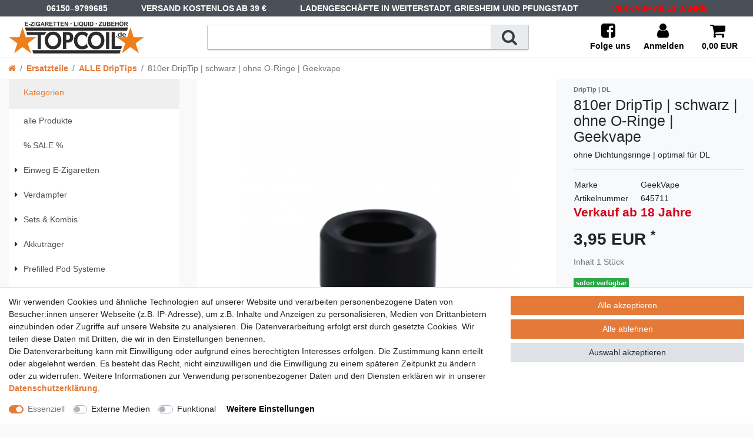

--- FILE ---
content_type: text/html; charset=UTF-8
request_url: https://www.topcoil-shop.de/ersatzteile/drip-tips/810er-driptip-schwarz-ohne-o-ringe-geekvape/a-4509
body_size: 56806
content:






<!DOCTYPE html>

<html lang="de" data-framework="vue" prefix="og: http://ogp.me/ns#" class="icons-loading">

<head>
    <script type="text/javascript">
    (function() {
        var _availableConsents = {"necessary.consent":[true,[],null],"necessary.session":[true,[],null],"necessary.csrf":[true,["XSRF-TOKEN"],null],"necessary.shopbooster_cookie":[true,["plenty_cache"],null],"media.googleMaps":[null,[],null],"convenience.languageDetection":[null,[],null]};
        var _allowedCookies = ["plenty_cache","XSRF-TOKEN","plenty-shop-cookie","PluginSetPreview","SID_PLENTY_ADMIN_23616","PreviewCookie"] || [];

        window.ConsentManager = (function() {
            var _consents = (function() {
                var _rawCookie = document.cookie.split(";").filter(function (cookie) {
                    return cookie.trim().indexOf("plenty-shop-cookie=") === 0;
                })[0];

                if (!!_rawCookie) {
                    try {
                        _rawCookie = decodeURIComponent(_rawCookie);
                    } catch (e) {
                        document.cookie = "plenty-shop-cookie= ; expires = Thu, 01 Jan 1970 00:00:00 GMT"
                        return null;
                    }

                    try {
                        return JSON.parse(
                            _rawCookie.trim().substr("plenty-shop-cookie=".length)
                        );
                    } catch (e) {
                        return null;
                    }
                }
                return null;
            })();

            Object.keys(_consents || {}).forEach(function(group) {
                if(typeof _consents[group] === 'object' && _consents[group] !== null)
                {
                    Object.keys(_consents[group] || {}).forEach(function(key) {
                        var groupKey = group + "." + key;
                        if(_consents[group][key] && _availableConsents[groupKey] && _availableConsents[groupKey][1].length) {
                            Array.prototype.push.apply(_allowedCookies, _availableConsents[groupKey][1]);
                        }
                    });
                }
            });

            if(!_consents) {
                Object.keys(_availableConsents || {})
                    .forEach(function(groupKey) {
                        if(_availableConsents[groupKey] && ( _availableConsents[groupKey][0] || _availableConsents[groupKey][2] )) {
                            Array.prototype.push.apply(_allowedCookies, _availableConsents[groupKey][1]);
                        }
                    });
            }

            var _setResponse = function(key, response) {
                _consents = _consents || {};
                if(typeof key === "object" && typeof response === "undefined") {
                    _consents = key;
                    document.dispatchEvent(new CustomEvent("consent-change", {
                        detail: {key: null, value: null, data: key}
                    }));
                    _enableScriptsOnConsent();
                } else {
                    var groupKey = key.split(".")[0];
                    var consentKey = key.split(".")[1];
                    _consents[groupKey] = _consents[groupKey] || {};
                    if(consentKey === "*") {
                        Object.keys(_availableConsents).forEach(function(aKey) {
                            if(aKey.split(".")[0] === groupKey) {
                                _consents[groupKey][aKey.split(".")[1]] = response;
                            }
                        });
                    } else {
                        _consents[groupKey][consentKey] = response;
                    }
                    document.dispatchEvent(new CustomEvent("consent-change", {
                        detail: {key: key, value: response, data: _consents}
                    }));
                    _enableScriptsOnConsent();
                }
                if(!_consents.hasOwnProperty('_id')) {
                    _consents['_id'] = "703165c559f7a359bb1763bf4a30b87bdd4f4fae";
                }

                Object.keys(_availableConsents).forEach(function(key) {
                    if((_availableConsents[key][1] || []).length > 0) {
                        if(_isConsented(key)) {
                            _availableConsents[key][1].forEach(function(cookie) {
                                if(_allowedCookies.indexOf(cookie) < 0) _allowedCookies.push(cookie);
                            });
                        } else {
                            _allowedCookies = _allowedCookies.filter(function(cookie) {
                                return _availableConsents[key][1].indexOf(cookie) < 0;
                            });
                        }
                    }
                });

                document.cookie = "plenty-shop-cookie=" + JSON.stringify(_consents) + "; path=/; secure";
            };
            var _hasResponse = function() {
                return _consents !== null;
            };

            var _expireDate = function() {
                var expireSeconds = 0;
                                const date = new Date();
                date.setSeconds(date.getSeconds() + expireSeconds);
                const offset = date.getTimezoneOffset() / 60;
                date.setHours(date.getHours() - offset)
                return date.toUTCString();
            }
            var _isConsented = function(key) {
                var groupKey = key.split(".")[0];
                var consentKey = key.split(".")[1];

                if (consentKey === "*") {
                    return Object.keys(_availableConsents).some(function (aKey) {
                        var aGroupKey = aKey.split(".")[0];
                        return aGroupKey === groupKey && _isConsented(aKey);
                    });
                } else {
                    if(!_hasResponse()) {
                        return _availableConsents[key][0] || _availableConsents[key][2];
                    }

                    if(_consents.hasOwnProperty(groupKey) && _consents[groupKey].hasOwnProperty(consentKey))
                    {
                        return !!_consents[groupKey][consentKey];
                    }
                    else {
                        if(!!_availableConsents[key])
                        {
                            return _availableConsents[key][0];
                        }

                        console.warn("Cookie has been blocked due to not being registered: " + key);
                        return false;
                    }
                }
            };
            var _getConsents = function() {
                var _result = {};
                Object.keys(_availableConsents).forEach(function(key) {
                    var groupKey = key.split(".")[0];
                    var consentKey = key.split(".")[1];
                    _result[groupKey] = _result[groupKey] || {};
                    if(consentKey !== "*") {
                        _result[groupKey][consentKey] = _isConsented(key);
                    }
                });
                return _result;
            };
            var _isNecessary = function(key) {
                return _availableConsents.hasOwnProperty(key) && _availableConsents[key][0];
            };
            var _enableScriptsOnConsent = function() {
                var elementsToEnable = document.querySelectorAll("script[data-cookie-consent]");
                Array.prototype.slice.call(elementsToEnable).forEach(function(el) {
                    if(el.dataset && el.dataset.cookieConsent && el.type !== "application/javascript") {
                        var newScript = document.createElement("script");
                        if(el.src) {
                            newScript.src = el.src;
                        } else {
                            newScript.textContent = el.textContent;
                        }
                        el.parentNode.replaceChild(newScript, el);
                    }
                });
            };
            window.addEventListener("load", _enableScriptsOnConsent);
            
            return {
                setResponse: _setResponse,
                hasResponse: _hasResponse,
                isConsented: _isConsented,
                getConsents: _getConsents,
                isNecessary: _isNecessary
            };
        })();
    })();
</script>


    

<meta charset="utf-8">
<meta http-equiv="X-UA-Compatible" content="IE=edge">
<meta name="viewport" content="width=device-width, initial-scale=1">
<meta name="generator" content="plentymarkets" />

<link rel="stylesheet" href="https://cdnjs.cloudflare.com/ajax/libs/font-awesome/4.7.0/css/font-awesome.min.css">
    
<link rel="icon" type="img/ico" href="https://cdn03.plentymarkets.com/fhgz0gktait2/frontend/layout/fav-icon.png">


    <link rel="canonical" href="https://www.topcoil-shop.de/ersatzteile/drip-tips/810er-driptip-schwarz-ohne-o-ringe-geekvape/a-4509">

            <link rel="alternate" hreflang="x-default" href="https://www.topcoil-shop.de/ersatzteile/drip-tips/810er-driptip-schwarz-ohne-o-ringe-geekvape/a-4509"/>
            <link rel="alternate" hreflang="de" href="https://www.topcoil-shop.de/ersatzteile/drip-tips/810er-driptip-schwarz-ohne-o-ringe-geekvape/a-4509"/>
    
<style data-font="Custom-Font">
    
                                        .navbar{
      border-bottom: 1px solid #dcdbd8;
    }
    
        .icons-loading .fa { visibility: hidden !important; }

    #page-header .usps {
      background-color: #495057 !important;
      color: white !important;
    }
    #page-header .header-main-row, #searchBox, .control-basket .toggle-basket-preview, .control-wish-list .fa-heart, #controlsList a {
      background-color: white !important;
      color: black !important;
    }
    #page-header .navbar, .navbar, .navbar a, .list-inline-item .nav-link, .breadcrumb, #page-header .megamenu .level1 a, #page-header #mainNavbarCollapsable ul.mainmenu li ul.collapse, #mainNavbarCollapsable ul.mainmenu li ul, .breadcrumbs, .top-bar .controls-list > li a:not(.btn):hover{
      background-color: white !important;
      color: black !important;
    }
.mainmenu ul{
    column-rule-color: black !important;
}

</style>

<link rel="preload" href="https://cdn03.plentymarkets.com/fhgz0gktait2/plugin/50/ceres/css/ceres-icons.css" as="style" onload="this.onload=null;this.rel='stylesheet';">
<noscript><link rel="stylesheet" href="https://cdn03.plentymarkets.com/fhgz0gktait2/plugin/50/ceres/css/ceres-icons.css"></noscript>


<link rel="preload" as="style" href="https://cdn03.plentymarkets.com/fhgz0gktait2/plugin/50/ceres/css/ceres-base.css?v=4d1c7adf80497e76bcfa6712e0cbe874ef3663ca">
    <link rel="stylesheet" href="https://cdn03.plentymarkets.com/fhgz0gktait2/plugin/50/ceres/css/ceres-base.css?v=4d1c7adf80497e76bcfa6712e0cbe874ef3663ca">


<script type="application/javascript">
    /*! loadCSS. [c]2017 Filament Group, Inc. MIT License */
    /* This file is meant as a standalone workflow for
    - testing support for link[rel=preload]
    - enabling async CSS loading in browsers that do not support rel=preload
    - applying rel preload css once loaded, whether supported or not.
    */
    (function( w ){
        "use strict";
        // rel=preload support test
        if( !w.loadCSS ){
            w.loadCSS = function(){};
        }
        // define on the loadCSS obj
        var rp = loadCSS.relpreload = {};
        // rel=preload feature support test
        // runs once and returns a function for compat purposes
        rp.support = (function(){
            var ret;
            try {
                ret = w.document.createElement( "link" ).relList.supports( "preload" );
            } catch (e) {
                ret = false;
            }
            return function(){
                return ret;
            };
        })();

        // if preload isn't supported, get an asynchronous load by using a non-matching media attribute
        // then change that media back to its intended value on load
        rp.bindMediaToggle = function( link ){
            // remember existing media attr for ultimate state, or default to 'all'
            var finalMedia = link.media || "all";

            function enableStylesheet(){
                // unbind listeners
                if( link.addEventListener ){
                    link.removeEventListener( "load", enableStylesheet );
                } else if( link.attachEvent ){
                    link.detachEvent( "onload", enableStylesheet );
                }
                link.setAttribute( "onload", null );
                link.media = finalMedia;
            }

            // bind load handlers to enable media
            if( link.addEventListener ){
                link.addEventListener( "load", enableStylesheet );
            } else if( link.attachEvent ){
                link.attachEvent( "onload", enableStylesheet );
            }

            // Set rel and non-applicable media type to start an async request
            // note: timeout allows this to happen async to let rendering continue in IE
            setTimeout(function(){
                link.rel = "stylesheet";
                link.media = "only x";
            });
            // also enable media after 3 seconds,
            // which will catch very old browsers (android 2.x, old firefox) that don't support onload on link
            setTimeout( enableStylesheet, 3000 );
        };

        // loop through link elements in DOM
        rp.poly = function(){
            // double check this to prevent external calls from running
            if( rp.support() ){
                return;
            }
            var links = w.document.getElementsByTagName( "link" );
            for( var i = 0; i < links.length; i++ ){
                var link = links[ i ];
                // qualify links to those with rel=preload and as=style attrs
                if( link.rel === "preload" && link.getAttribute( "as" ) === "style" && !link.getAttribute( "data-loadcss" ) ){
                    // prevent rerunning on link
                    link.setAttribute( "data-loadcss", true );
                    // bind listeners to toggle media back
                    rp.bindMediaToggle( link );
                }
            }
        };

        // if unsupported, run the polyfill
        if( !rp.support() ){
            // run once at least
            rp.poly();

            // rerun poly on an interval until onload
            var run = w.setInterval( rp.poly, 500 );
            if( w.addEventListener ){
                w.addEventListener( "load", function(){
                    rp.poly();
                    w.clearInterval( run );
                } );
            } else if( w.attachEvent ){
                w.attachEvent( "onload", function(){
                    rp.poly();
                    w.clearInterval( run );
                } );
            }
        }


        // commonjs
        if( typeof exports !== "undefined" ){
            exports.loadCSS = loadCSS;
        }
        else {
            w.loadCSS = loadCSS;
        }
    }( typeof global !== "undefined" ? global : this ) );

    if(document.fonts) {
        document.fonts.addEventListener("loadingdone", function(evt) {
            if(document.fonts.check("1em FontAwesome")) {
                document.documentElement.classList.remove('icons-loading');
            }
        });

        window.addEventListener("load", function(evt) {
            if(document.fonts.check("1em FontAwesome")) {
                document.documentElement.classList.remove('icons-loading');
            }
        });
    } else {
        document.documentElement.classList.remove('icons-loading');
    }
</script>

                    

<!-- Extend the existing style with a template -->
                                
<link rel="stylesheet" href="https://cdn03.plentymarkets.com/fhgz0gktait2/plugin/50/headerplugin/css/main.css">

            



    
    
                    

    
    
    
    
    

    


<meta name="robots" content="ALL">
    <meta name="description" content="Mundstück aus Kunststoff passend für 810er Anschlüsse auch Z Subohm und P Subohm.">
    <meta name="keywords" content="drip-tip, mundstück, 810, big hole, bighole, widebore, wide bore, drip tip, driptip, dl, kunststoff, plastik, schwarz">
<meta property="og:title" content="810er DripTip | schwarz | ohne O-Ringe | Geekvape | topcoil-shop.de"/>
<meta property="og:type" content="article"/>
<meta property="og:url" content="https://www.topcoil-shop.de/ersatzteile/drip-tips/810er-driptip-schwarz-ohne-o-ringe-geekvape/a-4509"/>
<meta property="og:image" content="https://cdn03.plentymarkets.com/fhgz0gktait2/item/images/4509/full/GeekVape-Z-Subohm-Mundstueck.png"/>

<script type="application/ld+json">
            {
                "@context"      : "http://schema.org/",
                "@type"         : "Product",
                "@id"           : "8566",
                "name"          : "810er DripTip | schwarz | ohne O-Ringe | Geekvape",
                "category"      : "ALLE DripTips",
                "releaseDate"   : "",
                "image"         : "https://cdn03.plentymarkets.com/fhgz0gktait2/item/images/4509/preview/GeekVape-Z-Subohm-Mundstueck.png",
                "identifier"    : "8566",
                "description"   : "Angenehm glattes, temperaturausgleichendes Mundstück&amp;nbsp;aus hochwertigem Kunststoff.Ohne O-Ringe, passend für&amp;nbsp;Verdampfer&amp;nbsp;mit 810er Aufnahme und integrierten O-Ringen&amp;nbsp;z.B. Z Subohm (vormals: Zeus) und P Subohm von Geek Vape.&amp;nbsp; geeignet für Zugart DL Anschlusstyp 810er ohne Dichtungsringe Durchmesser 16.5&amp;nbsp;mm sichtbare Länge 10.5 mm&amp;nbsp; Farbe: schwarz Lieferumfang 1 x DripTip Bitte bewahren Sie alle Komponenten Ihres Dampfgerätes sowie insbesondere auch ggf. kleinteiliges Zubehör außerhalb der Reichweite von Kindern auf.",
                "disambiguatingDescription" : "ohne Dichtungsringe | optimal für DL",
                "manufacturer"  : {
                    "@type"         : "Organization",
                    "name"          : "GeekVape"
                },
                "brand"         : {
                    "@type"         : "Brand",
                    "name"          : "GeekVape"
                },
                "sku"           : "645711",
                "gtin"          : "4251896653559",
                "gtin13"        : "4251896653559",
                "offers": {
                    "@type"         : "Offer",
                    "priceCurrency" : "EUR",
                    "price"         : "3.95",
                    "url"           : "https://www.topcoil-shop.de/ersatzteile/drip-tips/810er-driptip-schwarz-ohne-o-ringe-geekvape/a-4509",
                    "priceSpecification":[
                                                    {
                                "@type": "UnitPriceSpecification",
                                "price": "3.95",
                                "priceCurrency": "EUR",
                                "priceType": "ListPrice",
                                "referenceQuantity": {
                                    "@type": "QuantitativeValue",
                                    "value": "1",
                                    "unitCode": "C62"
                                }
                            },
                                                {
                            "@type": "UnitPriceSpecification",
                            "price": "3.95",
                            "priceCurrency": "EUR",
                            "priceType": "SalePrice",
                            "referenceQuantity": {
                                "@type": "QuantitativeValue",
                                "value": "1",
                                "unitCode": "C62"
                            }
                        }

                    ],
                    "availability"  : "https://schema.org/InStock",
                    "itemCondition" : "https://schema.org/NewCondition"
                },
                "depth": {
                    "@type"         : "QuantitativeValue",
                    "value"         : "0"
                },
                "width": {
                    "@type"         : "QuantitativeValue",
                    "value"         : "0"
                },
                "height": {
                    "@type"         : "QuantitativeValue",
                    "value"         : "0"
                },
                "weight": {
                    "@type"         : "QuantitativeValue",
                    "value"         : "20"
                }
            }
        </script>

<title>810er DripTip | schwarz | ohne O-Ringe | Geekvape | topcoil-shop.de</title>

            <link rel="stylesheet" href="https://cdn03.plentymarkets.com/fhgz0gktait2/plugin/50/cfourbasicwidgets/css/main.css" />
                
<link href="https://cdn03.plentymarkets.com/fhgz0gktait2/plugin/50/ybbapropertyswidget/css/main.css?v=4d1c7adf80497e76bcfa6712e0cbe874ef3663ca" rel="stylesheet">
            <style>
    #modal-background {
        display: none;
        position: absolute;
        top: 0;
        left: 0;
        width: 100%;
        height: 100%;
        background-color: white;
        opacity: .70;
        -webkit-opacity: .7;
        -moz-opacity: .7;
        filter: alpha(opacity=70);
        z-index: 50;
    }

    .sk-folding-cube {
        display: none;
        width: 40px;
        height: 40px;
        position: absolute;
        top:90px;
        left:45%;
        z-index: 100000;
        -webkit-transform: rotateZ(45deg);
        transform: rotateZ(45deg);
    }

    .sk-folding-cube .sk-cube {
        float: left;
        width: 50%;
        height: 50%;
        position: relative;
        -webkit-transform: scale(1.1);
        -ms-transform: scale(1.1);
        transform: scale(1.1);
    }
    .sk-folding-cube .sk-cube:before {
        content: '';
        position: absolute;
        top: 0;
        left: 0;
        width: 100%;
        height: 100%;
        background-color: darkorange;
        -webkit-animation: sk-foldCubeAngle 2.4s infinite linear both;
        animation: sk-foldCubeAngle 2.4s infinite linear both;
        -webkit-transform-origin: 100% 100%;
        -ms-transform-origin: 100% 100%;
        transform-origin: 100% 100%;
    }
    .sk-folding-cube .sk-cube2 {
        -webkit-transform: scale(1.1) rotateZ(90deg);
        transform: scale(1.1) rotateZ(90deg);
    }
    .sk-folding-cube .sk-cube3 {
        -webkit-transform: scale(1.1) rotateZ(180deg);
        transform: scale(1.1) rotateZ(180deg);
    }
    .sk-folding-cube .sk-cube4 {
        -webkit-transform: scale(1.1) rotateZ(270deg);
        transform: scale(1.1) rotateZ(270deg);
    }
    .sk-folding-cube .sk-cube2:before {
        -webkit-animation-delay: 0.3s;
        animation-delay: 0.3s;
    }
    .sk-folding-cube .sk-cube3:before {
        -webkit-animation-delay: 0.6s;
        animation-delay: 0.6s;
    }
    .sk-folding-cube .sk-cube4:before {
        -webkit-animation-delay: 0.9s;
        animation-delay: 0.9s;
    }
    @-webkit-keyframes sk-foldCubeAngle {
        0%, 10% {
            -webkit-transform: perspective(140px) rotateX(-180deg);
            transform: perspective(140px) rotateX(-180deg);
            opacity: 0;
        } 25%, 75% {
              -webkit-transform: perspective(140px) rotateX(0deg);
              transform: perspective(140px) rotateX(0deg);
              opacity: 1;
          } 90%, 100% {
                -webkit-transform: perspective(140px) rotateY(180deg);
                transform: perspective(140px) rotateY(180deg);
                opacity: 0;
            }
    }

    @keyframes sk-foldCubeAngle {
        0%, 10% {
            -webkit-transform: perspective(140px) rotateX(-180deg);
            transform: perspective(140px) rotateX(-180deg);
            opacity: 0;
        } 25%, 75% {
              -webkit-transform: perspective(140px) rotateX(0deg);
              transform: perspective(140px) rotateX(0deg);
              opacity: 1;
          } 90%, 100% {
                -webkit-transform: perspective(140px) rotateY(180deg);
                transform: perspective(140px) rotateY(180deg);
                opacity: 0;
            }
    }
</style>                <style>#MagicMenu ul.d-flex > li:nth-child(4) > span:nth-child(1) {
 color: red;
}

.breadcrumbs .small{
font-size: 100%;
}
#MagicMenu .usps .container-max{
max-width: 90vw;
}
.art-besch td{
width: 200px;
vertical-align: top;
}
.art-besch h5{
margin-top: 20px;
}
.breadcrumbs, .breadcrumb{
background-color: #f8f9fa;
}

.Zahlungsarten-img{
max-width: 130px;
}
.footer .text-primary.text-appearance{
    color: black !important;
}
.footer a{
    color: black !important;
}

a {

    font-weight: bolder;
    font-size: 1rem;
}
.widget-navigation-tree a{
font-weight: unset;
}

/*.crossprice .text-muted.text-appearance.small{
text-decoration-line: underline;
text-underline-offset: -4px;
text-decoration-skip-ink: none;
}
.crossprice{
text-decoration-line: underline;
text-underline-offset: -4px;
text-decoration-skip-ink: none;
}*/

.information-table-article td{
width: 250px;
}

.kontaktdaten .contact-address p{
margin-bottom: 0;
}

#vue-app{
margin-top: 120px !important;
}

.custom-select{
box-shadow: inset 0 0 0 0.1rem #E57A38;
}

.category-title ul{
line-height: 0.5 rem;
}

.piktogramm{
width: 10%;
}
.piktogramm-liste{
list-style: none;
padding-left: 0px;
}

.single h5{
font-weight: bold;
}

.shortDescription{
font-size: 80%;
color: #7a7f7f;
}
.thumb-title{
font-size: 100% !important;
color: black !important;
}
.thumb-inner .thumb-content{
padding: 1rem;
}
#mainNavbarCollapsable ul.mainmenu{
display: none;
}

.list-controls .filter-collapse{
position: unset;
}
.category-description.mb-3 > p{
# line-height: 0.5 em !important; # 
}

.category-title{
color: #e57a38 !important;
font-size: 1em !important;
}

.badge.badge-bundle.bg-info{
display: none;
}


div.category-description:nth-child(2) > div:nth-child(2) {
 display: none;
}



.unable{
display: none !important;
}

.sidenav{
margin-top: 5px;
}

#page-body{
margin-top: 10px;
}

.widget-caption.widget-image-box-caption.block-caption{
padding: 0rem !important;
}


.widget-graduate-price b{
font-weight: normal !important;
}

.widget-graduate-price td{
font-style: normal !important;
}

.information-before-price{
line-height: 1 !important;
}

/*mobile Anpassung*/
@media only screen and (min-width: 992px) {
.sidenav{
display: unset !important;
}
}
@media only screen and (max-width: 991px) {
.sidenav{
display: none;
}
.unable-mobile{
display: none !important;
}
.category-list-view-port .btn-group{
display: none !important;
}
}




/* Seitliche Navigation: */
/*
.mainmenu{
float: left !important;
width: 19%;
justify-content: left !important;
position: absolute;
left: -215px;
display: grid !important;
margin-top: 63px !important;
top: 0px;
line-height: 10%;
}

.mainmenu .li{
margin-bottom: -30px !important;
}

.mainmenu .collapse li{
display: -webkit-box !important;
}





.collapse{
column-width: auto !important;
left: 136px !important;
top: 0px !important;
width: max-content !important;
max-width: unset !important;
}


.level1{
width: max-content !important;
}



.sidebar-categories{
visibility: hidden;
}



.navbar-brand img {
 max-height: 10rem; 
}

.navbar{
border-bottom-width: 0px !important;
}
.widget-caption.widget-item-list-caption.mb-3.bg-appearance{
width: 100% !important;
}

#navDropdown3{
column-count: 3;
}

#navDropdown4{
column-count: 3;
}

.footer .widget.widget-list{
background-color: transparent !important;
}

*/

/* Registrieren button */
.container-max.login .col-sm-6 .btn.btn-primary.btn-block.mb-3{
position: absolute;
top: -33px;
left: 250px;
width: 140px;
}

/* zum Warenkob hinzufügen in der artikelliste entfällt */
.add-to-basket-lg-container.hidden-md-down{
display: none;
}

.art-besch table {
width:100%;
}

.art-besch tr:nth-child(odd) {
  background-color: #dee2e6;
}
.art-besch td:nth-child(odd) {
width:40%;
}


.single .crossprice del:after {
    content: '**';
}

.basket-item .position-relative .item-base-price:after {
    content: 'Verkauf ab 18 Jahren';
    display: block;
}


.cmp-product-thumb .special-tags2 {
    position: absolute;
    top: 0;
    right: 0;
    z-index: 10;
}


.widget-provider-select.widget-primary input:checked+.provider-select-label {
    -webkit-box-shadow: inset 0 0 0 0.2rem #E57A38;
    box-shadow: inset 0 0 0 0.2rem #e57a38;
}

.widget .category-description p {
  font-size: initial!important;
}



@media (max-width:615px) {
.page-category #page-body {
  margin-top: 90px;
}}

.symbole li {
list-style-type: none;
}</style>
                            
                                    
    </head>

<body class="page-singleitem item-4509 variation-8566 ">

                    

<script>
    if('ontouchstart' in document.documentElement)
    {
        document.body.classList.add("touch");
    }
    else
    {
        document.body.classList.add("no-touch");
    }
</script>

<div id="vue-app" class="app">
    <!-- messages -->
    <notifications template="#vue-notifications" :initial-notifications="{&quot;error&quot;:null,&quot;warn&quot;:null,&quot;info&quot;:null,&quot;success&quot;:null,&quot;log&quot;:null}"></notifications>

    

                


<header id="page-header" class="top-bar  fixed-top ">

    <div class="top-top-bar" id="MagicMenu">
       <div class="container-fluid usps py-1 d-none d-md-block font-weight-bold d-none d-lg-block">
              <div class="container-max">
                     <ul class="d-flex justify-content-between p-0 m-0 list-unstyled  text-uppercase">
                                                 <li><span>06150–9799685</span></li>
                                                                           <li><span>Versand kostenlos ab 39 €</span></li>
                                                                           <li><span>Ladengeschäfte in Weiterstadt, Griesheim und Pfungstadt</span></li>
                                                                           <li><span>Verkauf ab 18 Jahre</span></li>
                                                                       </ul>
              </div>
       </div>

        <div class="container-fluid header-main-row">
            <div class="headerFlex">
                                    

                <div class="headerElements">
                    <div class="brand-wrapper text-left text-lg-center" >
                        <a class="navbar-brand" href="/">
                                                            <img alt="topcoil-shop.de" src="https://cdn03.plentymarkets.com/fhgz0gktait2/frontend/layout/TC_sw_ohneunten_HR230.png" class="img-fluid" />
                                                    </a>
                    </div>
                </div>

                <div class="headerElements searchelement ">
                <div id="searchBox" class="cmp cmp-search-box d-none d-xl-flex">
                                                                 <item-search>
    <template #autocomplete-suggestions>
        <div class="autocomplete-suggestions shadow bg-white w-100 d-flex ">
            <div class="col-6 items">
                <h4  class="mt-2">Artikel:</h4>
                <search-suggestion-item
                   :show-images="true"
                suggestion-type="item">
                 </search-suggestion-item>
             </div>
             <div class="col-6 d-flex- flex-column">
                  <div class="category">
                      <h4 class="mt-2">Kategorien: </h4>
                      <search-suggestion-item  suggestion-type="category"></search-suggestion-item>
                   </div>
                    <div class="suggestion">
                       <h4  class="mt-2">Vorschläge: </h4>
                       <search-suggestion-item  suggestion-type="suggestion"></search-suggestion-item>
                     </div>
                </div>
            </div>
   </template>
</item-search>
                                    </div>
                </div>

                <div class="headerElements">
                       <ul id="controlsList" class="controls-list list-inline">
                                                    <li class="list-inline-item d-none d-md-flex">
                               <a class="" href="https://www.facebook.com/topcoil" target="_blank">
                                   <i class="fa fa-facebook-square" aria-hidden="true">&nbsp;</i>
                                   <span class="sub"> Folge uns</span>
                               </a>
                           </li>
                                                      <li class="list-inline-item control-search d-flex d-xl-none">
                               <a class=""
                                  aria-label="toggle search"
                                  data-toggle="collapse"
                                  href="#searchBox2"
                                  aria-expanded="false"
                                  aria-controls="searchBox"
                                  data-parent="#controlsList">
                                   <span class="anicon-search-item" aria-hidden="true">
                                    <i class="fa fa-search" aria-hidden="true">&nbsp;</i>
                                  </span>
                                   <span class="sub"> Suchen</span>
                               </a>
                           </li>
                           <li class="list-inline-item control-user">
                             
                             <user-login-handler template-override ="#user-login-handler">
                               <a class="nav-link" data-toggle="modal">
                                   <i class="fa fa-user mr-0 mr-sm-1" aria-hidden="true"></i>
                                   <span class="d-none d-sm-inline">Anmelden</span>
                               </a>
                             </user-login-handler>
                           </li>

                           <li class="list-inline-item dropdown control-languages d-none">
                               <a data-toggle="collapse" href="#countrySettings" aria-expanded="false"
                                  aria-controls="countrySettings"
                                  data-parent="#controlsList">
                                   <i class="flag-icon flag-icon-de"></i>
                               </a>
                           </li>
                           
                                                                                 

                           <li class="list-inline-item control-basket position-relative" @mouseover.once="$store.dispatch('loadComponent', 'basket-preview')">
                               <a v-toggle-basket-preview href="#" class="toggle-basket-preview nav-link">
                                   
                                   <icon icon="shopping-cart" class-loading="fa-refresh" :loading="$store.state.basket.isBasketLoading"></icon>
                                                                          <span class="badge p-0 ml-2 sub" v-if="!$store.state.basket.showNetPrices" v-basket-item-sum="$store.state.basket.data.itemSum">0,00 EUR</span>
                                       <span class="badge p-0 ml-2 sub" v-else v-cloak v-basket-item-sum="$store.state.basket.data.itemSumNet">0,00 EUR</span>
                                                                  </a>

                               <lazy-load component="basket-preview">
                                   <basket-preview :show-net-prices="false">
                                       <template #before-basket-item>
                                                               
                                       </template>
                                       <template #after-basket-item>
                                                               
                                       </template>
                                       <template #before-basket-totals>
                                                               
                                       </template>
                                       <template #before-item-sum>
                                                               
                                       </template>
                                       <template #after-item-sum>
                                                               
                                       </template>
                                       <template #before-shipping-costs>
                                                               
                                       </template>
                                       <template #after-shipping-costs>
                                                               
                                       </template>
                                       <template #before-total-sum>
                                                               
                                       </template>
                                       <template #before-vat>
                                                               
                                       </template>
                                       <template #after-vat>
                                                               
                                       </template>
                                       <template #after-total-sum>
                                                               
                                       </template>
                                       <template #after-basket-totals>
                                                               
                                       </template>
                                       <template #before-checkout-button>
                                                               
                                       </template>
                                       <template #after-checkout-button>
                                                               
                                       </template>
                                   </basket-preview>
                               </lazy-load>
                           </li>

                           <li class="list-inline-item">
                               <button id="btnMainMenuToggler" v-open-mobile-navigation class="navbar-toggler d-lg-none" type="button">
                                   &#9776;
                                   <span class="d-block pt-1">Menü</span>
                               </button>
                           </li>
                       </ul>
                </div>
            </div>
        </div>
    </div>
    

<nav class="navbar">
    <div class="container-max">
          <div class="row">
          <div id="searchBox2" class="cmp cmp-search-box collapse">
                                              <item-search template="#vue-item-search"></item-search>
                        </div>
        </div>
    </div>
</nav>
    <!-- breadcrumb -->
            
<div class="breadcrumbs header-fw">
    <nav class="small d-none d-md-block px-0" data-component="breadcrumbs" data-renderer="twig">
                <ul class="breadcrumb container-max px-3 py-2 my-0 mx-auto">
            <li class="breadcrumb-item">
          <a href="/" aria-label="">
                    <i class="fa fa-home" aria-hidden="true"></i>
                                                        </a>
            </li>

                                                                        <li class="breadcrumb-item">
                        <a href="/ersatzteile">Ersatzteile</a>
                                                                                            </li>
                                                                <li class="breadcrumb-item">
                        <a href="/ersatzteile/drip-tips">ALLE DripTips</a>
                                                                                            </li>
                            
                                        <li class="breadcrumb-item active">
                                                            <span>810er DripTip | schwarz | ohne O-Ringe | Geekvape</span>
                </li>
                    </ul>
        <script2 type="application/ld+json">
        {
            "@context":"http://schema.org/",
            "@type":"BreadcrumbList",
            "itemListElement": [{"@type":"ListItem","position":1,"item":{"@id":"\/","name":"Home"}},{"@type":"ListItem","position":2,"item":{"@id":"\/ersatzteile","name":"Ersatzteile"}},{"@type":"ListItem","position":3,"item":{"@id":"\/ersatzteile\/drip-tips","name":"ALLE DripTips"}},{"@type":"ListItem","position":4,"item":{"@id":"https:\/\/www.topcoil-shop.de\/ersatzteile\/drip-tips\/810er-driptip-schwarz-ohne-o-ringe-geekvape\/a-4509","name":"810er DripTip | schwarz | ohne O-Ringe | Geekvape"}}]
        }
        </script2>
    </nav>
</div>
    </header>

<div class="container-max page-header">
    <div class="row mx-0">
            </div>
</div>
    

<div>
                
                        <lazy-hydrate when-idle>
        <mobile-navigation :initial-category="{&quot;id&quot;:642,&quot;parentCategoryId&quot;:622,&quot;level&quot;:2,&quot;type&quot;:&quot;item&quot;,&quot;linklist&quot;:&quot;Y&quot;,&quot;right&quot;:&quot;all&quot;,&quot;sitemap&quot;:&quot;N&quot;,&quot;details&quot;:[{&quot;categoryId&quot;:&quot;642&quot;,&quot;lang&quot;:&quot;de&quot;,&quot;name&quot;:&quot;ALLE DripTips&quot;,&quot;description&quot;:&quot;&quot;,&quot;description2&quot;:&quot;&quot;,&quot;shortDescription&quot;:&quot;&quot;,&quot;metaKeywords&quot;:&quot;&quot;,&quot;metaDescription&quot;:&quot;&quot;,&quot;nameUrl&quot;:&quot;drip-tips&quot;,&quot;metaTitle&quot;:&quot;&quot;,&quot;position&quot;:&quot;20&quot;,&quot;itemListView&quot;:&quot;ItemViewCategoriesList&quot;,&quot;singleItemView&quot;:&quot;ItemViewSingleItem&quot;,&quot;pageView&quot;:&quot;PageDesignContent&quot;,&quot;fulltext&quot;:&quot;N&quot;,&quot;metaRobots&quot;:&quot;ALL&quot;,&quot;canonicalLink&quot;:&quot;&quot;,&quot;updatedAt&quot;:&quot;2020-07-13T10:56:08+02:00&quot;,&quot;updatedBy&quot;:&quot;Astrid Hoeckbert&quot;,&quot;plenty_category_details_image_path&quot;:&quot;&quot;,&quot;plenty_category_details_image2_path&quot;:&quot;&quot;,&quot;image&quot;:null,&quot;imagePath&quot;:null,&quot;image2&quot;:null,&quot;image2Path&quot;:null,&quot;plentyId&quot;:23616}],&quot;clients&quot;:[{&quot;categoryId&quot;:&quot;642&quot;,&quot;plentyId&quot;:23616}]}" :include-language="false"></mobile-navigation>
    </lazy-hydrate>
</div>

    <div id="page-body" class="main">
            

        
                
                    <div class="single container-max page-content">
            <div class="row">
                <div class="col">
                    <single-item
                        v-cloak
                        item-data="696bfeb5cbf3f"
                        attributes-data="696bfeb5cbfe9"
                        variations="696bfeb5cbfeb"
                        :after-key="null"
                        :please-select-option-variation-id="0"
                        :init-please-select-option="true"
                        :show-net-prices="false"
                        :is-wish-list-enabled="true"
                        :item-id="4509"
                        v-slot="slotProps">
                        <!-- 1125 -->
 
<div class="widget widget-grid widget-two-col row">
    <div class="widget-inner col-xl-3 widget-prop-xl-auto col-lg-3 widget-prop-lg-auto col-md-3 widget-prop-md-auto col-sm-12 widget-prop-sm-3-1 widget-stacked-mobile col-12 widget-prop-3-1 widget-stacked-mobile">
        <div>



<div class="widget widget-navigation-tree widget-none d-none d-lg-block" >
    <div class="widget-inner d-none d-lg-block">
        <div class="category-title" >
                                            <p>Kategorien</p>
    
                    </div>

        

    
            
                
                        
        <ul>
            <li class="nav-item">
                
                <a href="/alle-produkte" class="nav-link
                                "
                >
                    <div class="d-flex">
                        <span class="flex-grow-1">alle Produkte</span>
                                            </div>
                </a>

                            </li>
        </ul>

        
            
                
                        
        <ul>
            <li class="nav-item">
                
                <a href="/angebote" class="nav-link
                                "
                >
                    <div class="d-flex">
                        <span class="flex-grow-1">% SALE %</span>
                                            </div>
                </a>

                            </li>
        </ul>

        
            
                
                        
        <ul>
            <li class="nav-item">
                                    <div v-sidenavigation-children="{
                            categoryId: 842,
                            currentUrl: &quot;\/einweg-vape-pen&quot;,
                            isActive: false,
                            showItemCount: false,
                            childCount: 4,
                            spacingPadding: &quot;&quot;,
                            inlinePadding: &quot;&quot; }"
                         class="expand-nav"
                         >
                        <i class="fa fa-caret-right" aria-hidden="true"></i>
                    </div>
                
                <a href="/einweg-vape-pen" class="nav-link
                                "
                >
                    <div class="d-flex">
                        <span class="flex-grow-1">Einweg E-Zigaretten</span>
                                            </div>
                </a>

                                                                </li>
        </ul>

        
            
                
                        
        <ul>
            <li class="nav-item">
                                    <div v-sidenavigation-children="{
                            categoryId: 205,
                            currentUrl: &quot;\/verdampfer&quot;,
                            isActive: false,
                            showItemCount: false,
                            childCount: 6,
                            spacingPadding: &quot;&quot;,
                            inlinePadding: &quot;&quot; }"
                         class="expand-nav"
                         >
                        <i class="fa fa-caret-right" aria-hidden="true"></i>
                    </div>
                
                <a href="/verdampfer" class="nav-link
                                "
                >
                    <div class="d-flex">
                        <span class="flex-grow-1">Verdampfer</span>
                                            </div>
                </a>

                                                                </li>
        </ul>

        
            
                
                        
        <ul>
            <li class="nav-item">
                                    <div v-sidenavigation-children="{
                            categoryId: 204,
                            currentUrl: &quot;\/e-zigaretten-startersets&quot;,
                            isActive: false,
                            showItemCount: false,
                            childCount: 7,
                            spacingPadding: &quot;&quot;,
                            inlinePadding: &quot;&quot; }"
                         class="expand-nav"
                         >
                        <i class="fa fa-caret-right" aria-hidden="true"></i>
                    </div>
                
                <a href="/e-zigaretten-startersets" class="nav-link
                                "
                >
                    <div class="d-flex">
                        <span class="flex-grow-1">Sets &amp; Kombis</span>
                                            </div>
                </a>

                                                                </li>
        </ul>

        
            
                
                        
        <ul>
            <li class="nav-item">
                                    <div v-sidenavigation-children="{
                            categoryId: 206,
                            currentUrl: &quot;\/akkus&quot;,
                            isActive: false,
                            showItemCount: false,
                            childCount: 4,
                            spacingPadding: &quot;&quot;,
                            inlinePadding: &quot;&quot; }"
                         class="expand-nav"
                         >
                        <i class="fa fa-caret-right" aria-hidden="true"></i>
                    </div>
                
                <a href="/akkus" class="nav-link
                                "
                >
                    <div class="d-flex">
                        <span class="flex-grow-1">Akkuträger</span>
                                            </div>
                </a>

                                                                </li>
        </ul>

        
            
                
                        
        <ul>
            <li class="nav-item">
                                    <div v-sidenavigation-children="{
                            categoryId: 817,
                            currentUrl: &quot;\/caps-pods-gefuellt&quot;,
                            isActive: false,
                            showItemCount: false,
                            childCount: 4,
                            spacingPadding: &quot;&quot;,
                            inlinePadding: &quot;&quot; }"
                         class="expand-nav"
                         >
                        <i class="fa fa-caret-right" aria-hidden="true"></i>
                    </div>
                
                <a href="/caps-pods-gefuellt" class="nav-link
                                "
                >
                    <div class="d-flex">
                        <span class="flex-grow-1">Prefilled Pod Systeme</span>
                                            </div>
                </a>

                                                                </li>
        </ul>

        
            
                
                        
        <ul>
            <li class="nav-item">
                                    <div v-sidenavigation-children="{
                            categoryId: 207,
                            currentUrl: &quot;\/liquid&quot;,
                            isActive: false,
                            showItemCount: false,
                            childCount: 23,
                            spacingPadding: &quot;&quot;,
                            inlinePadding: &quot;&quot; }"
                         class="expand-nav"
                         >
                        <i class="fa fa-caret-right" aria-hidden="true"></i>
                    </div>
                
                <a href="/liquid" class="nav-link
                                "
                >
                    <div class="d-flex">
                        <span class="flex-grow-1">Liquid (alle)</span>
                                            </div>
                </a>

                                                                </li>
        </ul>

        
            
                
                        
        <ul>
            <li class="nav-item">
                                    <div v-sidenavigation-children="{
                            categoryId: 309,
                            currentUrl: &quot;\/aromen&quot;,
                            isActive: false,
                            showItemCount: false,
                            childCount: 53,
                            spacingPadding: &quot;&quot;,
                            inlinePadding: &quot;&quot; }"
                         class="expand-nav"
                         >
                        <i class="fa fa-caret-right" aria-hidden="true"></i>
                    </div>
                
                <a href="/aromen" class="nav-link
                                "
                >
                    <div class="d-flex">
                        <span class="flex-grow-1">Aromen</span>
                                            </div>
                </a>

                                                                </li>
        </ul>

        
            
                
                        
        <ul>
            <li class="nav-item">
                                    <div v-sidenavigation-children="{
                            categoryId: 602,
                            currentUrl: &quot;\/basen-shots&quot;,
                            isActive: false,
                            showItemCount: false,
                            childCount: 3,
                            spacingPadding: &quot;&quot;,
                            inlinePadding: &quot;&quot; }"
                         class="expand-nav"
                         >
                        <i class="fa fa-caret-right" aria-hidden="true"></i>
                    </div>
                
                <a href="/basen-shots" class="nav-link
                                "
                >
                    <div class="d-flex">
                        <span class="flex-grow-1">Basen &amp; Shots</span>
                                            </div>
                </a>

                                                                </li>
        </ul>

        
            
                
                        
        <ul>
            <li class="nav-item">
                                    <div v-sidenavigation-children="{
                            categoryId: 616,
                            currentUrl: &quot;\/mischen&quot;,
                            isActive: false,
                            showItemCount: false,
                            childCount: 7,
                            spacingPadding: &quot;&quot;,
                            inlinePadding: &quot;&quot; }"
                         class="expand-nav"
                         >
                        <i class="fa fa-caret-right" aria-hidden="true"></i>
                    </div>
                
                <a href="/mischen" class="nav-link
                                "
                >
                    <div class="d-flex">
                        <span class="flex-grow-1">Mischen</span>
                                            </div>
                </a>

                                                                </li>
        </ul>

        
            
                
                        
        <ul>
            <li class="nav-item">
                                    <div v-sidenavigation-children="{
                            categoryId: 610,
                            currentUrl: &quot;\/wickeln&quot;,
                            isActive: false,
                            showItemCount: false,
                            childCount: 7,
                            spacingPadding: &quot;&quot;,
                            inlinePadding: &quot;&quot; }"
                         class="expand-nav"
                         >
                        <i class="fa fa-caret-right" aria-hidden="true"></i>
                    </div>
                
                <a href="/wickeln" class="nav-link
                                "
                >
                    <div class="d-flex">
                        <span class="flex-grow-1">Wickeln</span>
                                            </div>
                </a>

                                                                </li>
        </ul>

        
            
                
                                            
        <ul>
            <li class="nav-item active is-open">
                                    <div v-sidenavigation-children="{
                            categoryId: 622,
                            currentUrl: &quot;\/ersatzteile&quot;,
                            isActive: true,
                            showItemCount: false,
                            childCount: 10,
                            spacingPadding: &quot;&quot;,
                            inlinePadding: &quot;&quot; }"
                         class="expand-nav"
                         >
                        <i class="fa fa-caret-right" aria-hidden="true"></i>
                    </div>
                
                <a href="/ersatzteile" class="nav-link
                 bg-appearance                "
                >
                    <div class="d-flex">
                        <span class="flex-grow-1">Ersatzteile</span>
                                            </div>
                </a>

                                                                
            
                
                        
        <ul>
            <li class="nav-item">
                                    <div v-sidenavigation-children="{
                            categoryId: 641,
                            currentUrl: &quot;\/ersatzteile\/heads-coils&quot;,
                            isActive: false,
                            showItemCount: false,
                            childCount: 20,
                            spacingPadding: &quot;&quot;,
                            inlinePadding: &quot;&quot; }"
                         class="expand-nav"
                         >
                        <i class="fa fa-caret-right" aria-hidden="true"></i>
                    </div>
                
                <a href="/ersatzteile/heads-coils" class="nav-link
                                "
                >
                    <div class="d-flex">
                        <span class="flex-grow-1">Verdampferköpfe | Heads | Coils</span>
                                            </div>
                </a>

                                                                </li>
        </ul>

        
            
                
                        
        <ul>
            <li class="nav-item">
                                    <div v-sidenavigation-children="{
                            categoryId: 747,
                            currentUrl: &quot;\/ersatzteile\/pods-leer&quot;,
                            isActive: false,
                            showItemCount: false,
                            childCount: 18,
                            spacingPadding: &quot;&quot;,
                            inlinePadding: &quot;&quot; }"
                         class="expand-nav"
                         >
                        <i class="fa fa-caret-right" aria-hidden="true"></i>
                    </div>
                
                <a href="/ersatzteile/pods-leer" class="nav-link
                                "
                >
                    <div class="d-flex">
                        <span class="flex-grow-1">Pods (leer)</span>
                                            </div>
                </a>

                                                                </li>
        </ul>

        
            
                
                                            
        <ul>
            <li class="nav-item active">
                
                <a href="/ersatzteile/drip-tips" class="nav-link
                 bg-appearance                "
                >
                    <div class="d-flex">
                        <span class="flex-grow-1">ALLE DripTips</span>
                                            </div>
                </a>

                            </li>
        </ul>

        
            
                
                        
        <ul>
            <li class="nav-item">
                
                <a href="/ersatzteile/510er-driptips" class="nav-link
                                "
                >
                    <div class="d-flex">
                        <span class="flex-grow-1">510er DripTips</span>
                                            </div>
                </a>

                            </li>
        </ul>

        
            
                
                        
        <ul>
            <li class="nav-item">
                
                <a href="/ersatzteile/810er-driptips" class="nav-link
                                "
                >
                    <div class="d-flex">
                        <span class="flex-grow-1">810er DripTips</span>
                                            </div>
                </a>

                            </li>
        </ul>

        
            
                
                        
        <ul>
            <li class="nav-item">
                
                <a href="/ersatzteile/spezielle-driptips" class="nav-link
                                "
                >
                    <div class="d-flex">
                        <span class="flex-grow-1">spezielle DripTips</span>
                                            </div>
                </a>

                            </li>
        </ul>

        
            
                
                        
        <ul>
            <li class="nav-item">
                
                <a href="/ersatzteile/tanks" class="nav-link
                                "
                >
                    <div class="d-flex">
                        <span class="flex-grow-1">Ersatzglas</span>
                                            </div>
                </a>

                            </li>
        </ul>

        
            
                
                        
        <ul>
            <li class="nav-item">
                
                <a href="/ersatzteile/dichtungen" class="nav-link
                                "
                >
                    <div class="d-flex">
                        <span class="flex-grow-1">Dichtungen</span>
                                            </div>
                </a>

                            </li>
        </ul>

        
            
                
                        
        <ul>
            <li class="nav-item">
                
                <a href="/ersatzteile/ersatzteile-german-stil-vapor" class="nav-link
                                "
                >
                    <div class="d-flex">
                        <span class="flex-grow-1">Ersatzteile | German Stil Vapor</span>
                                            </div>
                </a>

                            </li>
        </ul>

        
            
                
                        
        <ul>
            <li class="nav-item">
                
                <a href="/ersatzteile/sonstige" class="nav-link
                                "
                >
                    <div class="d-flex">
                        <span class="flex-grow-1">Sonstige</span>
                                            </div>
                </a>

                            </li>
        </ul>

                            
    

                                                </li>
        </ul>

        
            
                
                        
        <ul>
            <li class="nav-item">
                                    <div v-sidenavigation-children="{
                            categoryId: 208,
                            currentUrl: &quot;\/zubehoer&quot;,
                            isActive: false,
                            showItemCount: false,
                            childCount: 9,
                            spacingPadding: &quot;&quot;,
                            inlinePadding: &quot;&quot; }"
                         class="expand-nav"
                         >
                        <i class="fa fa-caret-right" aria-hidden="true"></i>
                    </div>
                
                <a href="/zubehoer" class="nav-link
                                "
                >
                    <div class="d-flex">
                        <span class="flex-grow-1">Zubehör</span>
                                            </div>
                </a>

                                                                </li>
        </ul>

                            
    


                            
    </div>
    </div>
</div>
    </div>
    <div class="widget-inner col-xl-9 widget-prop-xl-2-1 col-lg-9 widget-prop-lg-2-1 col-md-9 widget-prop-md-2-1 col-sm-12 widget-prop-sm-3-1 col-12 widget-prop-3-1">
        <div><div class="widget widget-grid widget-two-col row sm">
    <div class="widget-inner col-xl-8 widget-prop-xl-2-1 col-lg-8 widget-prop-lg-2-1 col-md-6 widget-prop-md-3-1 col-sm-12 widget-prop-sm-3-1 widget-stacked-mobile col-12 widget-prop-3-1 widget-stacked-mobile">
        <div>

<div class="widget widget-item-image widget-primary
    ">
            <item-image-carousel
            :max-quantity="5"
            image-url-accessor="url"
            :show-thumbs="true"
            :show-dots="true"
            animation-style="standard"
            plugin-path="https://cdn03.plentymarkets.com/fhgz0gktait2/plugin/50/ceres">
        </item-image-carousel>
    </div>
</div>
    </div>
    <div class="widget-inner col-xl-4 widget-prop-xl-auto col-lg-4 widget-prop-lg-auto col-md-6 widget-prop-md-3-1 col-sm-12 widget-prop-sm-3-1 col-12 widget-prop-3-1">
        <div><div class="widget widget-sticky" v-stick-in-parent>
    <div class="widget-inner">
        <lazy-hydrate never>

    <div class="widget widget-text widget-none producertag h6 producer text-muted">
        <div class="widget-inner bg-appearance pt-0 pr-0 pb-2 pl-0">
                            <p><br><span v-html="slotProps.getFilteredDataField('variationProperties.{id, 4}.properties.{id, 50}.values.value', 'escape')">DripTip | DL</span></p>
                    </div>
    </div>

        </lazy-hydrate>
<lazy-hydrate never>

    <div class="widget widget-text widget-none title-outer">
        <div class="widget-inner bg-appearance pt-0 pr-0 pb-0 pl-0">
                            <h1><span v-text="slotProps.getDataField('texts.name1')">810er DripTip | schwarz | ohne O-Ringe | Geekvape</span></h1><p>ohne Dichtungsringe | optimal für DL</p>
                    </div>
    </div>

        </lazy-hydrate>
<hr class="widget widget-separator mb-3" >
<div class="widget widget-code widget-none m-0">
    <div class="widget-inner bg-appearance pt-0 pr-5 pb-0 mt-0 mr-5 mb-0">
                    <table class="information-table-article">
            <tr>
          <td>Marke</td>
          <td>GeekVape</td>
        </tr>
     <tr>
    <td>Artikelnummer</td>
    <td>645711</td>
   </tr>
</table>
            </div>
</div>
<div class="widget widget-code widget-none m-0">
    <div class="widget-inner bg-appearance mt-0 mb-0">
                    <h3><strong class="bg-#ffffff color-secondary">Verkauf ab 18 Jahre</strong></h3>
            </div>
</div>
<div class="widget widget-item-bundle widget-primary
        "
    >
    <single-item-bundle
        :is-preview="false"
                >
    </single-item-bundle>
</div>
<div class="widget widget-order-property widget-none " >
    <order-property-list
                >
    </order-property-list>
</div>
<div class="widget widget-attribute widget-primary
         mb-3"
    >
    <variation-select :force-content="false">
            </variation-select>
</div>
<div class="widget widget-item-price widget-none
         mb-0"
    >
        <set-price v-if="$store.state.items.isItemSet" :show-cross-price="true"></set-price>
        <item-price v-else :show-cross-price="true"></item-price>
</div>
<div class="widget widget-graduate-price widget-primary
        "
    >
    <div class="widget-inner">
        <graduated-prices padding-inline-styles=""
                          padding-classes="">
        </graduated-prices>
    </div>
</div>
<div class="widget widget-availability "
    >
    <item-availability
        padding-classes=""
        padding-styles="">
    </item-availability>
</div>



<div class="widget widget-add-to-basket widget-primary
     mt-3 mb-3    "
    >

                        

    <intersect>
        <div class="w-100">
            <single-add-to-basket
                    button-size="lg"
                    padding-classes=""
                    padding-inline-styles="">
            </single-add-to-basket>
        </div>

        <template #loading>
            <button class="btn btn-block btn-primary btn-appearance">
                <i class="fa fa-shopping-cart" aria-hidden="true"></i>
                In den Warenkorb
            </button>
        </template>
    </intersect>

                        
</div>
<div class="widget widget-code widget-none">
    <div class="widget-inner bg-appearance">
                                </div>
</div>
    <div class="widget widget-add-to-wish-list widget-none
         unable        "
        >

        <add-to-wish-list></add-to-wish-list>

    </div>
<hr class="widget widget-separator mb-3" >
<div class="widget widget-code widget-none vat small text-muted">
    <div class="widget-inner bg-appearance">
                    <span>* inkl. ges. MwSt. zzgl.<a  data-toggle="modal" href="/shippingcosts" title="Versandkosten"> <a href="/shippingcosts" target="_blank" >Versandkosten</a> </a>Lieferzeit 3-5 Tage
<br>** unser bisheriger Preis
</span>
            </div>
</div>

    </div>
</div>
</div>
    </div>
</div>
<div class="widget widget-grid widget-two-col row">
    <div class="widget-inner col-xl-8 widget-prop-xl-2-1 col-lg-8 widget-prop-lg-2-1 col-md-8 widget-prop-md-2-1 col-sm-12 widget-prop-sm-3-1 widget-stacked-mobile col-12 widget-prop-3-1 widget-stacked-mobile">
        <div><div class="widget widget-code widget-none art-besch">
    <div class="widget-inner bg-appearance">
                    	     
          	     
          	     
          		     
                               		     
          		     
          	     
          	     
          	     
          	     
          		     
          		     
          	 






<div v-html="$store.getters.currentItemVariation.texts.technicalData"><p>Angenehm glattes, temperaturausgleichendes Mundstück&nbsp;aus hochwertigem schwarzem&nbsp;Kunststoff.<br>Ohne Dichtungsringe, passend für&nbsp;Verdampfer&nbsp;mit 810er Aufnahme und integrierten O-Ringen.</p></div>
<h4 style="font-weight:bold;">Produktinformationen</h4>
<table>
<template v-if="$store.getters.currentItemVariation.variationProperties && $store.getters.currentItemVariation.variationProperties.length > 0">
  <template v-for="(variationPropertyGroups, index) in $store.getters.currentItemVariation.variationProperties"  v-if="variationPropertyGroups.id == 4">
        <template v-for="(variationProperty, index) in variationPropertyGroups.properties" >
    <tr v-if="variationProperty.values.value">
     <td v-html="variationProperty.names.name" ></td>
     <td v-html="variationProperty.values.value" ></td> 
     </tr>
    </template>
           </template>
</template>
<template v-if="$store.getters.currentItemVariation.variationProperties && $store.getters.currentItemVariation.variationProperties.length > 0">
  <template v-for="(variationPropertyGroups, index) in $store.getters.currentItemVariation.variationProperties"  v-if="variationPropertyGroups.id == 13">
        <template v-for="(variationProperty, index) in variationPropertyGroups.properties" >
    <tr v-if="variationProperty.values.value">
     <td v-html="variationProperty.names.name" ></td>
     <td v-html="variationProperty.values.value" ></td> 
     </tr>
    </template>
            </template>
</template>
<template v-if="$store.getters.currentItemVariation.variationProperties && $store.getters.currentItemVariation.variationProperties.length > 0">
  <template v-for="(variationPropertyGroups, index) in $store.getters.currentItemVariation.variationProperties"  v-if="variationPropertyGroups.id == 10">
       <template v-for="(variationProperty, index) in variationPropertyGroups.properties" >
    <tr v-if="variationProperty.values.value">
     <td v-html="variationProperty.names.name" ></td>
     <td v-html="variationProperty.values.value" ></td> 
     </tr>
    </template>
        </template>
</template>
<template v-if="$store.getters.currentItemVariation.variationProperties && $store.getters.currentItemVariation.variationProperties.length > 0">
  <template v-for="(variationPropertyGroups, index) in $store.getters.currentItemVariation.variationProperties"  v-if="variationPropertyGroups.id == 12">
       <template v-for="(variationProperty, index) in variationPropertyGroups.properties" >
    <tr v-if="variationProperty.values.value">
     <td v-html="variationProperty.names.name" ></td>
     <td v-html="variationProperty.values.value" ></td> 
     </tr>
    </template>
        </template>
</template>
<template v-if="$store.getters.currentItemVariation.variationProperties && $store.getters.currentItemVariation.variationProperties.length > 0">
  <template v-for="(variationPropertyGroups, index) in $store.getters.currentItemVariation.variationProperties"  v-if="variationPropertyGroups.id == 6">
    <template v-for="(variationProperty, index) in variationPropertyGroups.properties" >
    <tr v-if="variationProperty.values.value">
     <td v-html="variationProperty.names.name" ></td>
     <td v-html="variationProperty.values.value" ></td> 
     </tr>
    </template>
       </template>
</template>
<template v-if="$store.getters.currentItemVariation.variationProperties && $store.getters.currentItemVariation.variationProperties.length > 0">
  <template v-for="(variationPropertyGroups, index) in $store.getters.currentItemVariation.variationProperties"  v-if="variationPropertyGroups.id == 7">
    <template v-for="(variationProperty, index) in variationPropertyGroups.properties" >
    <tr v-if="variationProperty.values.value">
     <td v-html="variationProperty.names.name" ></td>
     <td v-html="variationProperty.values.value" ></td> 
     </tr>
    </template>
       </template>
</template>
<template v-if="$store.getters.currentItemVariation.variationProperties && $store.getters.currentItemVariation.variationProperties.length > 0">
  <template v-for="(variationPropertyGroups, index) in $store.getters.currentItemVariation.variationProperties"  v-if="variationPropertyGroups.id == 8">
    <template v-for="(variationProperty, index) in variationPropertyGroups.properties" >
    <tr v-if="variationProperty.values.value">
     <td v-html="variationProperty.names.name" ></td>
     <td v-html="variationProperty.values.value" ></td> 
     </tr>
    </template>
       </template>
</template>
 </table>
 <hr>
            </div>
</div>
<div class="widget widget-code widget-none symbole m-0">
    <div class="widget-inner bg-appearance pt-0 pb-0 pl-0">
                    <template v-if="$store.getters.currentItemVariation.variationProperties && $store.getters.currentItemVariation.variationProperties.length > 0">
<div>
<h4 style="font-weight:bold;"> Lieferumfang</h4>
  <template v-for="(variationPropertyGroups, index) in $store.getters.currentItemVariation.variationProperties">
           <template v-for="(variationProperty, index) in variationPropertyGroups.properties">
     <p v-if="variationProperty.id ==119">
     <span v-html="variationProperty.values.value" ></span> 
          </p>
            </template>
              <template v-for="(variationProperty, index) in variationPropertyGroups.properties">
            <p v-if="variationProperty.id ==120">
     <span v-html="variationProperty.values.value" ></span> 
          </p>
          </template>
           <template v-for="(variationProperty, index) in variationPropertyGroups.properties">
            <p v-if="variationProperty.id ==121">
     <span v-html="variationProperty.values.value" ></span> 
          </p>
          </template>
      
     
       </template>
       </div>
       </template>
            </div>
</div>
<div class="widget widget-code widget-none">
    <div class="widget-inner bg-appearance">
                    <template v-if="$store.getters.currentItemVariation.variationProperties && $store.getters.currentItemVariation.variationProperties.length > 0">
<div>
<h4 style="font-weight:bold"> Hinweise</h4>
  <template v-for="(variationPropertyGroups, index) in $store.getters.currentItemVariation.variationProperties">
     <template v-for="(variationProperty, index) in variationPropertyGroups.properties">
     <p v-if="variationProperty.id ==122">
     <span v-html="variationProperty.values.value" ></span> 
          </p>
            </template>
              <template v-for="(variationProperty, index) in variationPropertyGroups.properties">
            <p v-if="variationProperty.id ==145">
     <span v-html="variationProperty.values.value" ></span> 
          </p>
          </template>
           <template v-for="(variationProperty, index) in variationPropertyGroups.properties">
            <p v-if="variationProperty.id ==150">
     <span v-html="variationProperty.values.value" ></span> 
          </p>
          </template>
             <template v-for="(variationProperty, index) in variationPropertyGroups.properties">
            <p v-if="variationProperty.id ==144">
     <span v-html="variationProperty.values.value" ></span> 
          </p>
          </template>
             <template v-for="(variationProperty, index) in variationPropertyGroups.properties">
            <p v-if="variationProperty.id ==39">
     <span v-html="variationProperty.values.value" ></span> 
          </p>
          </template>
             <template v-for="(variationProperty, index) in variationPropertyGroups.properties">
            <p v-if="variationProperty.id ==123">
     <span v-html="variationProperty.values.value" ></span> 
          </p>
          </template>
            <template v-for="(variationProperty, index) in variationPropertyGroups.properties">
            <p v-if="variationProperty.id ==124">
     <span v-html="variationProperty.values.value" ></span> 
          </p>
          </template>
            <template v-for="(variationProperty, index) in variationPropertyGroups.properties">
            <p v-if="variationProperty.id ==125">
     <span v-html="variationProperty.values.value" ></span> 
          </p>
          </template>
            <template v-for="(variationProperty, index) in variationPropertyGroups.properties">
            <p v-if="variationProperty.id ==148">
     <span v-html="variationProperty.values.value" ></span> 
          </p>
          </template>
            <template v-for="(variationProperty, index) in variationPropertyGroups.properties">
            <p v-if="variationProperty.id ==136">
     <span v-html="variationProperty.values.value" ></span> 
          </p>
          </template>
            <template v-for="(variationProperty, index) in variationPropertyGroups.properties">
            <p v-if="variationProperty.id ==126">
     <span v-html="variationProperty.values.value" ></span> 
          </p>
          </template>
            <template v-for="(variationProperty, index) in variationPropertyGroups.properties">
            <p v-if="variationProperty.id ==127">
     <span v-html="variationProperty.values.value" ></span> 
          </p>
          </template>
            <template v-for="(variationProperty, index) in variationPropertyGroups.properties">
            <p v-if="variationProperty.id ==128">
     <span v-html="variationProperty.values.value" ></span> 
          </p>
          </template>
            <template v-for="(variationProperty, index) in variationPropertyGroups.properties">
            <p v-if="variationProperty.id ==129">
     <span v-html="variationProperty.values.value" ></span> 
          </p>
          </template>
             <template v-for="(variationProperty, index) in variationPropertyGroups.properties">
            <p v-if="variationProperty.id ==130">
     <span v-html="variationProperty.values.value" ></span> 
          </p>
          </template>
             <template v-for="(variationProperty, index) in variationPropertyGroups.properties">
            <p v-if="variationProperty.id ==131">
     <span v-html="variationProperty.values.value" ></span> 
          </p>
          </template>
             <template v-for="(variationProperty, index) in variationPropertyGroups.properties">
            <p v-if="variationProperty.id ==151">
     <span v-html="variationProperty.values.value" ></span> 
          </p>
          </template>
         
       </template>
       </div>
       </template>
            </div>
</div>
<div class="widget widget-code widget-none symbole">
    <div class="widget-inner bg-appearance">
                    	     
          	     
          	     
          		     
          		     
          		     
          	     
          	     
          	     
          	     
          		     
          		     
          	 
<template v-if="$store.getters.currentItemVariation.variationProperties && $store.getters.currentItemVariation.variationProperties.length > 0">
<div>
    <template v-for="(variationPropertyGroups, index) in $store.getters.currentItemVariation.variationProperties"> 
        <template v-for="(variationProperty, index) in variationPropertyGroups.properties">
         <p v-if="variationProperty.id == 41">
   <img src="https://cdn03.plentymarkets.com/fhgz0gktait2/frontend/GHS-Kennzeichnung/GHS02.jpg" class="piktogramm" />
   <span v-html="variationProperty.values.value" ></span> 
          </p>
             </template>
              <template v-for="(variationProperty, index) in variationPropertyGroups.properties">
             <p v-if="variationProperty.id == 42">
  <img src="https://cdn03.plentymarkets.com/fhgz0gktait2/frontend/GHS-Kennzeichnung/GHS05.jpg" class="piktogramm" />
     <span v-html="variationProperty.values.value" ></span>
          </p>
          </template>
              <template v-for="(variationProperty, index) in variationPropertyGroups.properties">
           <p v-if="variationProperty.id == 43">
   <img src="https://cdn03.plentymarkets.com/fhgz0gktait2/frontend/GHS-Kennzeichnung/GHS06.jpg" class="piktogramm" />
   <span v-html="variationProperty.values.value" ></span>
          </p>
          </template>
              <template v-for="(variationProperty, index) in variationPropertyGroups.properties">
           <p v-if="variationProperty.id == 44">
   <img src="https://cdn03.plentymarkets.com/fhgz0gktait2/frontend/GHS-Kennzeichnung/GHS07.jpg"  class="piktogramm" />
   <span style="font-weight:bold;" v-html="variationProperty.values.value" ></span>
          </p>
          </template>
              <template v-for="(variationProperty, index) in variationPropertyGroups.properties">
             <p v-if="variationProperty.id == 45">
   <img src="https://cdn03.plentymarkets.com/fhgz0gktait2/frontend/GHS-Kennzeichnung/GHS08.jpg"  class="piktogramm" />
   <span style="font-weight:bold;" v-html="variationProperty.values.value" ></span>
          </p>
          </template>
              <template v-for="(variationProperty, index) in variationPropertyGroups.properties">
               <p v-if="variationProperty.id == 46">
   <img src="https://cdn03.plentymarkets.com/fhgz0gktait2/frontend/GHS-Kennzeichnung/GHS09.jpg"  class="piktogramm" />
     <span v-html="variationProperty.values.value" ></span> 
          </p>
        </template>
  </template>
</div>
</template>
<p>
<template v-if="$store.getters.currentItemVariation.variationProperties && $store.getters.currentItemVariation.variationProperties.length > 0">
  <template v-for="(variationPropertyGroups, index) in $store.getters.currentItemVariation.variationProperties"  v-if="variationPropertyGroups.id == 1">
        <template v-for="(variationProperty, index) in variationPropertyGroups.properties" >
            <span v-if="variationProperty.values.value &&  variationProperty.id != 37 &&  variationProperty.id != 146  &&  variationProperty.id != 41 &&  variationProperty.id != 42 &&  variationProperty.id != 43 &&  variationProperty.id != 44 &&  variationProperty.id != 45 &&  variationProperty.id != 46" v-html="variationProperty.values.value"></span>
            <br v-if="variationProperty.values.value &&  variationProperty.id != 37 &&  variationProperty.id != 146  &&  variationProperty.id != 41 &&  variationProperty.id != 42 &&  variationProperty.id != 43 &&  variationProperty.id != 44 &&  variationProperty.id != 45 &&  variationProperty.id != 46">
       </template>
           </template>
</template>
 </p>
<template v-if="$store.getters.currentItemVariation.variationProperties && $store.getters.currentItemVariation.variationProperties.length > 0">
  <template v-for="(variationPropertyGroups, index) in $store.getters.currentItemVariation.variationProperties"  v-if="variationPropertyGroups.id == 1">
        <template v-for="(variationProperty, index) in variationPropertyGroups.properties" >
<p v-if="variationProperty.values.value &&  variationProperty.id == 37"><span v-html="variationProperty.names.name" ></span> <span v-html="variationProperty.values.value" ></span> </p>  
    </template>
           </template>
</template>
<template v-if="$store.getters.currentItemVariation.variationProperties && $store.getters.currentItemVariation.variationProperties.length > 0">
  <template v-for="(variationPropertyGroups, index) in $store.getters.currentItemVariation.variationProperties"  v-if="variationPropertyGroups.id == 1">
        <template v-for="(variationProperty, index) in variationPropertyGroups.properties" >
<p v-if="variationProperty.values.value &&  variationProperty.id == 146"><span v-html="variationProperty.names.name" ></span><span>:</span> <span v-html="variationProperty.values.value" ></span> </p>  
    </template>
           </template>
</template>
            </div>
</div>
<div class="widget widget-code widget-none">
    <div class="widget-inner bg-appearance">
                    <h4 style="font-weight:bold"> Weitere Angaben zur Produktsicherheit nach GPSR</h4>
<h5>Marke/Handelsname: GeekVape</h5>
<h5>Hersteller:</h5>
<p> Shenzhen Geekvape Technology Co., Ltd.<br> 605, Building l, Qianhai Kexing Science Park, LaborCommunity,Xixiang Street <br>  Bao&#039;an District Shenzhen<br>
  China<br>
   support@geekvape.com <br> </p>
 
<h5>EU-Verantwortlich:</h5>
	     
          	     
          	     
          		     
          		     
          		     
          	     
          	     
          	     
          	     
          		     
          		     
          	 



<p>InnoCigs GmbH &amp; Co. KG<br>
 Barnerstr. 14b<br>22761 Hamburg <br>  Deutschland<br>
  service@innocigs.com<br></p>
            </div>
</div>
<div class="widget widget-code widget-none">
    <div class="widget-inner bg-appearance">
                    <template v-if="$store.getters.currentItemVariation.variationProperties && $store.getters.currentItemVariation.variationProperties.length > 0">
<div>
  <template v-for="(variationPropertyGroups, index) in $store.getters.currentItemVariation.variationProperties">
           <template v-for="(variationProperty, index) in variationPropertyGroups.properties">
     <p v-if="variationProperty.id ==181">
     <span v-html="variationProperty.values.value" ></span> 
          </p>
            </template>
              <template v-for="(variationProperty, index) in variationPropertyGroups.properties">
            <p v-if="variationProperty.id ==183">
     <span v-html="variationProperty.values.value" ></span> 
          </p>
          </template>
                
       </template>
 </div>
 </template>
            </div>
</div>
<div class="widget widget-code widget-none">
    <div class="widget-inner bg-appearance">
                    	     
          	     
          	     
          		     
          		     
          		     
          	     
          	     
          	     
          	     
          		     
          		     
          	 
            </div>
</div>
</div>
    </div>
    <div class="widget-inner col-xl-4 widget-prop-xl-auto col-lg-4 widget-prop-lg-auto col-md-4 widget-prop-md-auto col-sm-12 widget-prop-sm-3-1 col-12 widget-prop-3-1">
        <div></div>
    </div>
</div>
</div>
    </div>
</div>


<div class="widget widget-item-list widget-primary" >
    <div class="widget-inner">
                                
                                                    <div class="widget-caption widget-item-list-caption mb-3 bg-appearance">
                                                    <div class="widget-item-list-inline-caption" >
                                <p>Zubehör</p>
                            </div>
                        
                                            </div>
                                                                        <intersect>
                        <carousel :items-per-page="4">
                                                            <template slot="items">
                                    <category-item
                                                                                item-data-ref="696bfeb5c8c6e"                                        :decimal-count="0"
                                        :disable-carousel-on-mobile="1 > 4"
                                                                                >
                                        <template #before-prices>
                                                                
                                        </template>
                                        <template #after-prices>
                                                                
                                        </template>

                                        <a href="/verdampfer/fertigverdampfer/geek-vape-zeus-sub-ohm-tank/a-3991" class="small">
                                            <i class="fa fa-image"></i>
                                            <span>Z Subohm Tank | GeekVape</span>
                                        </a>
                                    </category-item>
                                </template>
                                                    </carousel>

                        <template #loading>
                            <div class="row flex-nowrap overflow-x-hidden">
                                                                <div class="category-item-placeholder invisible col-12 col-sm-6 col-md-3">
                                    <a href="/verdampfer/fertigverdampfer/geek-vape-zeus-sub-ohm-tank/a-3991" class="small">
                                        <i class="fa fa-image"></i>
                                        <span>Z Subohm Tank | GeekVape</span>
                                    </a>
                                </div>
                                                            </div>
                        </template>
                    </intersect>
                                        </div>
</div>


<div class="widget widget-item-list widget-primary" >
    <div class="widget-inner">
                                            </div>
</div>


<div class="widget widget-item-list widget-primary" >
    <div class="widget-inner">
                                            </div>
</div>


                    </single-item>
                </div>
            </div>
        </div>
    
    </div>

    

    <div class="footer container-max d-print-none">
        <div class="row">
            <div class="col clearfix">
                <!-- 1092 -->
 
<hr class="widget widget-separator mb-3" >
<div class="widget widget-grid widget-three-col row">
    
        <div class="widget-inner col-12 col-md-4 widget-prop-md-3-2">
            <div><div class="widget widget-link-list" >
        <div class="widget-inner">
            <p class="h4">Dokumente + Informationen</p>                            <ul class="list-unstyled">
                                            
        
    
                
                        <li>
                            
                                                            <a class="d-inline-block" rel="" href="/cancellation-rights">
                                    Widerrufsrecht
                                </a>
                                                    </li>
                                            
        
    
                
                        <li>
                            
                                                            <a class="d-inline-block" rel="" href="/privacy-policy">
                                    Datenschutzerklärung
                                </a>
                                                    </li>
                                            
        
    
                
                        <li>
                            
                                                            <a class="d-inline-block" rel="" href="/gtc">
                                    AGB
                                </a>
                                                    </li>
                                            
        
    
                
                        <li>
                            
                                                            <a class="d-inline-block" rel="" href="/legal-disclosure">
                                    Impressum
                                </a>
                                                    </li>
                                            
        
    
                        
        
    
    
                        <li>
                            
                                                            <a class="d-inline-block" target="_blank" rel="" href="/batterieentsorung">
                                    Hinweise zur Batterieentsorgung
                                </a>
                                                    </li>
                                            
        
    
                        
        
    
    
                        <li>
                            
                                                            <a class="d-inline-block" target="_blank" rel="" href="/jugendschutz">
                                    Hinweise zum Jugendschutz
                                </a>
                                                    </li>
                                    </ul>
                    </div>
    </div>
</div>
        </div>

        <div class="widget-inner col-12 col-md-4 widget-prop-md-3-2">
            <div><div class="widget widget-code widget-none">
    <div class="widget-inner bg-appearance">
                    <div class="Zahlungsarten"><p class="h4">Zahlungsarten</p><ul class="list-unstyled" style="list-style: outside none none;"><li>Vorkasse per Überweisung</li><li>Sofortüberweisung mit:</li><li><a><img src="https://cdn03.plentymarkets.com/fhgz0gktait2/frontend/layout/1280px-Klarna_Payment_Badge.svg.png" alt="Sofortüberweisung" class="Zahlungsarten-img"></a></li><li>Bar oder Kartenzahlung bei Abholung</li></ul></div>
            </div>
</div>
<lazy-hydrate never>

    <div class="widget widget-text widget-none mr-0 mb-0 ml-0">
        <div class="widget-inner bg-appearance pr-0 pb-0 pl-0">
                            <p class="align-justify"><strong>Fragen, Wünsche oder Anregungen? </strong><br>Wir helfen gerne, einfach <a href="https://www.topcoil.de/kontakt/">Kontakt</a> aufnehmen!</p>
                    </div>
    </div>

        </lazy-hydrate>
</div>
        </div>

        <div class="widget-inner col-12 col-md-4 widget-prop-md-3-2">
            <div><lazy-hydrate never>

    <div class="widget widget-text widget-none mt-0 mr-0 mb-0 ml-0">
        <div class="widget-inner bg-appearance pt-0 pr-5 pb-0 pl-0">
                            <h4>Abholung</h4>
                    </div>
    </div>

        </lazy-hydrate>
<lazy-hydrate never>

    <div class="widget widget-text widget-none mr-0 mb-0 ml-0">
        <div class="widget-inner bg-appearance pr-0 pb-0 pl-0">
                            <p><strong>TOPCOIL Vape Stores</strong></p><p>Darmstädter Str. 31 | 64331 Weiterstadt<br></p><p><img src="[data-uri]">06150 979 96 85</p><p>Groß-Gerauer-Str. 5 | 64347 Griesheim<br></p><p><img src="[data-uri]">06155 834 88 58</p><p>Eberstädter Str. 21 | 64319 Pfungstadt<br></p><p><img src="[data-uri]">06157 984 88 55<br></p><p>Öffnungszeiten finden Sie hier: <a href="https://www.topcoil.de" target="_blank" rel="noopener">www.topcoil.de</a></p>
                    </div>
    </div>

        </lazy-hydrate>
</div>
        </div>

    </div>
<div class="widget widget-grid widget-three-col row">
    
        <div class="widget-inner col-12 col-md-4 widget-prop-md-3-2">
            <div><div class="widget widget-code widget-none">
    <div class="widget-inner bg-appearance">
                    <div class="zertifikate"><p class="h4">Zertifikate</p><ul class="list-unstyled"><li><a href="https://www.haendlerbund.de/mitglied/show.php?uuid=00685488-5bda-11e5-baa9-14dae9b38da3-6336703203" target="_blank"><img src="https://www.haendlerbund.de/mitglied/logo.php?uuid=00685488-5bda-11e5-baa9-14dae9b38da3-6336703203&amp;size=120&amp;variant=2" title="Händlerbund Mitglied" alt="Mitglied im Händlerbund" vspace="5" hspace="5" border="0"></a></li><li><a href=""><img src="/images/gallery/Logos/fc_logo.png" title="FairCommerce" alt="FairCommerceLogo" style="max-width: 150px;" vspace="5" hspace="5" border="0"></a></li></ul></div>
            </div>
</div>
</div>
        </div>

        <div class="widget-inner col-12 col-md-4 widget-prop-md-3-2">
            <div><div class="widget widget-newsletter widget-primary"
    >
    <div class="widget-inner">
        <div class="row">
                        <div class="col-12" >
                
            </div>
        </div>

        <newsletter-input
            :show-name-inputs="false"
            :show-privacy-policy-checkbox="true"
            :email-folder=" 3 "
            :button-size="&quot;&quot;">
        </newsletter-input>
    </div>
</div>
</div>
        </div>

        <div class="widget-inner col-12 col-md-4 widget-prop-md-3-2">
            <div><lazy-hydrate never>

    <div class="widget widget-text widget-none mt-0 mr-0 mb-0 ml-0">
        <div class="widget-inner bg-appearance pt-0 pr-0 pb-0 pl-0">
                            <h4>Versand<br></h4><p><a href="https://www.topcoil-shop.de/shippingcosts" target="_blank" rel="noopener">Versandinformation</a>&nbsp;<br>Versandkosten nur 4,90€<br>- kostenfrei ab 39€ Warenwert<br>- nur innerhalb Deutschlands<br>- mit&nbsp;<img src="https://www.topcoil-shop.de/images/gallery/Logos/dhl-logo.png" alt="DHL"></p>
                    </div>
    </div>

        </lazy-hydrate>
</div>
        </div>

    </div>
<hr class="widget widget-separator mb-3" >
<div class="widget-cookie-bar widget-primary order-1-2-3">
    <div class="widget-inner">
        <cookie-bar
            :consent-groups="{&quot;necessary&quot;:{&quot;key&quot;:&quot;necessary&quot;,&quot;label&quot;:&quot;Essenziell&quot;,&quot;position&quot;:0,&quot;necessary&quot;:true,&quot;description&quot;:&quot;Essenzielle Cookies erm\u00f6glichen grundlegende Funktionen und sind f\u00fcr die einwandfreie Funktion der Website erforderlich.&quot;,&quot;consents&quot;:[{&quot;key&quot;:&quot;consent&quot;,&quot;label&quot;:&quot;Consent&quot;,&quot;necessary&quot;:true,&quot;position&quot;:100,&quot;description&quot;:&quot;Der Consent-Cookie speichert den Zustimmungsstatus des Benutzers f\u00fcr Cookies auf unserer Seite.&quot;,&quot;provider&quot;:&quot;topcoil-shop.de&quot;,&quot;lifespan&quot;:&quot;Session&quot;,&quot;policyUrl&quot;:&quot;https:\/\/www.topcoil-shop.de\/privacy-policy&quot;,&quot;group&quot;:&quot;necessary&quot;},{&quot;key&quot;:&quot;session&quot;,&quot;label&quot;:&quot;Session&quot;,&quot;necessary&quot;:true,&quot;position&quot;:200,&quot;description&quot;:&quot;Der Session-Cookie beh\u00e4lt die Zust\u00e4nde des Benutzers bei allen Seitenanfragen bei.&quot;,&quot;provider&quot;:&quot;topcoil-shop.de&quot;,&quot;lifespan&quot;:&quot;Session&quot;,&quot;policyUrl&quot;:&quot;https:\/\/www.topcoil-shop.de\/privacy-policy&quot;,&quot;group&quot;:&quot;necessary&quot;},{&quot;key&quot;:&quot;csrf&quot;,&quot;label&quot;:&quot;CSRF&quot;,&quot;necessary&quot;:true,&quot;position&quot;:300,&quot;description&quot;:&quot;Der CSRF-Cookie dient dazu, Cross-Site Request Forgery-Angriffe zu verhindern.&quot;,&quot;provider&quot;:&quot;topcoil-shop.de&quot;,&quot;lifespan&quot;:&quot;Session&quot;,&quot;policyUrl&quot;:&quot;https:\/\/www.topcoil-shop.de\/privacy-policy&quot;,&quot;group&quot;:&quot;necessary&quot;,&quot;cookieNames&quot;:[&quot;XSRF-TOKEN&quot;]},{&quot;key&quot;:&quot;shopbooster_cookie&quot;,&quot;label&quot;:&quot;Cache&quot;,&quot;necessary&quot;:true,&quot;position&quot;:400,&quot;description&quot;:&quot;Der Cache-Cookie speichert die Zust\u00e4nde erforderlicher Parameter f\u00fcr die Auslieferung von Cache-Inhalten.&quot;,&quot;provider&quot;:&quot;topcoil-shop.de&quot;,&quot;lifespan&quot;:&quot;Session&quot;,&quot;policyUrl&quot;:&quot;https:\/\/www.topcoil-shop.de\/privacy-policy&quot;,&quot;group&quot;:&quot;necessary&quot;,&quot;cookieNames&quot;:[&quot;plenty_cache&quot;]}]},&quot;media&quot;:{&quot;key&quot;:&quot;media&quot;,&quot;label&quot;:&quot;Externe Medien&quot;,&quot;position&quot;:400,&quot;description&quot;:&quot;Inhalte von Videoplattformen und Social Media Plattformen werden standardm\u00e4\u00dfig blockiert. Wenn Cookies von externen Medien akzeptiert werden, bedarf der Zugriff auf diese Inhalte keiner manuellen Zustimmung mehr.&quot;,&quot;consents&quot;:[{&quot;key&quot;:&quot;googleMaps&quot;,&quot;label&quot;:&quot;Google Maps&quot;,&quot;position&quot;:100,&quot;description&quot;:&quot;Der Google Maps-Cookie wird zum Entsperren von Google Maps-Inhalten verwendet.&quot;,&quot;provider&quot;:&quot;Google&quot;,&quot;lifespan&quot;:&quot;6 Monate&quot;,&quot;policyUrl&quot;:&quot;https:\/\/policies.google.com\/privacy&quot;,&quot;group&quot;:&quot;media&quot;}]},&quot;convenience&quot;:{&quot;key&quot;:&quot;convenience&quot;,&quot;label&quot;:&quot;Funktional&quot;,&quot;position&quot;:500,&quot;description&quot;:&quot;Diese Cookies erm\u00f6glichen, dass die von Nutzern getroffenen Auswahlm\u00f6glichkeiten und bevorzugte Einstellungen (z.B. das Deaktivieren der Sprachweiterleitung) gespeichert werden k\u00f6nnen.&quot;,&quot;consents&quot;:[{&quot;key&quot;:&quot;languageDetection&quot;,&quot;label&quot;:&quot;Automatische Spracherkennung&quot;,&quot;position&quot;:400,&quot;description&quot;:&quot;Dieser Cookie erfasst, ob ein Nutzer die Sprachweiterleitung abgelehnt hat.&quot;,&quot;provider&quot;:&quot;topcoil-shop.de&quot;,&quot;lifespan&quot;:&quot;Session&quot;,&quot;policyUrl&quot;:&quot;https:\/\/www.topcoil-shop.de\/privacy-policy&quot;,&quot;group&quot;:&quot;convenience&quot;}]}}"
            :show-reject-all="true"            data-testing="cookie-bar">
        </cookie-bar>
    </div>
</div>
<div class="widget widget-code widget-none">
    <div class="widget-inner bg-appearance">
                    <div class="copyright text-center">
				<p class="footerLine pull-left">© Copyright 2020 Handelskontor Astrid Höckbert. Alle Rechte vorbehalten.</p>
			</div>
            </div>
</div>
            </div>
        </div>

        <div class="btn text-center border mx-auto rounded-lg p-0 back-to-top btn-secondary pt-1">
            <i class="fa fa-chevron-up fa-2x default-float"></i>
        </div>

        <div class="btn btn-secondary d-block d-md-none text-center p-2" v-scroll-to-top>
            <i class="fa fa-arrow-up fa-2x default-float" aria-hidden="true"></i>
        </div>
    </div>

    
    <!-- LOGIN MODAL -->
    <div id="login-modal-wrapper">
					<div class="modal fade login-modal" id="login" tabindex="-1" role="dialog">
						<div class="modal-dialog">
							<div class="modal-content">

								<div class="modal-body">
									<div class="row">
										<div class="col-12">
											<button type="button" class="close" data-dismiss="modal" aria-hidden="true">&times;</button>
										</div>
									</div>
									<div class="row">
										<div class="col-12">
											<ul class="nav nav-tabs" role="tablist">
												<li class="nav-item">
													<a class="nav-link active" data-toggle="tab" href="#tab-login" role="tab" aria-expanded="true">Anmelden</a>
												</li>
												
											</ul>
											<div class="tab-content">
												<div class="tab-pane active" id="tab-login" role="tabpanel" aria-expanded="true">
													<div class="m-y-2">
														<login template="#vue-login" modal-element="login-modal-wrapper"></login>
														
														<p>Sie haben noch kein Kundenkonto ?<br> Aus Gründen des Jugendschutzes ist bestellen nur mit Registrierung möglich. Einfach den Warenkorb füllen und zur Kasse gehen. Die Registrierung einschließlich der gesetzlich vorgeschriebenen Altersverifizierung erfolgt im Zuge des ersten Checkouts.</p>
													</div>
												</div>
												<div class="tab-pane" id="tab-register" role="tabpanel" aria-expanded="false">

                                                                                           <div class="m-y-2">
                                                                                             <popper v-cloak class="ml-auto">
                                                                                                 <template #handle>
                                                                                                     <button class="btn btn-icon btn-secondary btn-sm">
                                                                                                         <i class="fa fa-info"></i>
                                                                                                     </button>
                                                                                                 </template>
                                                                                                 <template #title>
                                                                                                     Hinweise zur Registrierung
                                                                                                 </template>
                                                                                                 <template #content>
                                                                                                     <ul class='pl-3'>
                                                                                                         <li class='mb-3'>Aus Gründen des Jugendschutzes ist eine Bestellung nur für registrierte Kunden möglich. Um die erfolgte Altersverifizierung belegen zu können, speichern wir Ihre persönlichen Daten in einem passwortgeschützten Kundenkonto.</li>
                                                                                                         <li class='mb-3'>Durch die Registrierung werden Ihre Adressdaten gespeichert.</li>
                                                                                                         <li class='mb-3'>Sie können Ihr Kundenkonto jederzeit löschen lassen, melden Sie sich dafür bei dem Betreiber dieser Seite.</li>
                                                                                                         <li>Beim nächsten Besuch benötigen Sie zum Aufrufen Ihrer persönlichen Daten lediglich Ihre E-Mail und Ihr Passwort.</li>
                                                                                                     </ul>
                                                                                                 </template>
                                                                                             </popper>


														<registration template="#vue-registration" :is-simple-registration="true" modal-element="simple-registration-modal-wrapper"></registration>
													</div>
												</div>
											</div>
										</div>
									</div>
								</div>

							</div>
						</div>
					</div>
				</div>
				<!-- ./LOGIN MODAL -->

        <!-- REGISTRATION MODAL -->
        <div id="simple-registration-modal-wrapper">
            <div class="modal fade" id="registration" tabindex="-1" role="dialog">
                <div class="modal-dialog">
                    <div class="modal-content">
                        <div class="modal-header">
                            <div class="modal-title h3">
                                Jetzt registrieren

                            </div>


                        </div>
                        <div class="modal-body">
                            <registration template="#vue-registration" :is-simple-registration="true" modal-element="simple-registration-modal-wrapper"></registration>
                        </div>
                    </div>
                </div>
            </div>
        </div>
    <!-- ./REGISTRATION MODAL -->

    <!-- BASKET MODAL -->
    <lazy-load component="add-item-to-basket-overlay">
        <add-item-to-basket-overlay>
            <template slot="extendOverlayButtons">
                                    
            </template>
        </add-item-to-basket-overlay>
    </lazy-load>
    <!-- ./BASKET MODAL -->

    <!-- PASSWORD RESET MODAL -->
    <lazy-load component="forgot-password-modal">
        <forgot-password-modal :current-template="&quot;tpl.item&quot;">
            <template slot="extendOverlayButtons">
                                    
            </template>
        </forgot-password-modal>
    </lazy-load>
    <!-- ./PASSWORD RESET MODAL -->

    <!-- SHIPPINGCOSTS MODAL -->
        <div id="shippingscosts-modal-wrapper">
        <div class="modal fade" id="shippingscosts" tabindex="-1" role="dialog">
            <div class="modal-dialog">
                <div class="modal-content">
                    <div class="modal-header">
                        <div class="modal-title h3">Versandkosten</div>
                        <button type="button" class="close" data-dismiss="modal" aria-hidden="true">&times;</button>
                    </div>
                    <div class="modal-body">
                                                                            <!-- 1097 -->
 
<div class="widget widget-grid widget-two-col row">
    <div class="widget-inner col-xl-6 widget-prop-xl-3-1 col-lg-6 widget-prop-lg-3-1 col-md-6 widget-prop-md-3-1 col-sm-12 widget-prop-sm-3-1 widget-stacked-mobile col-12 widget-prop-3-1 widget-stacked-mobile">
        <div></div>
    </div>
    <div class="widget-inner col-xl-6 widget-prop-xl-3-1 col-lg-6 widget-prop-lg-3-1 col-md-6 widget-prop-md-3-1 col-sm-12 widget-prop-sm-3-1 col-12 widget-prop-3-1">
        <div></div>
    </div>
</div>
<lazy-hydrate never>

    <div class="widget widget-text widget-none">
        <div class="widget-inner bg-appearance">
                            <h1>Versand&nbsp;</h1><p>Es gelten folgende Bedingungen:</p><p><strong>Versandbedingungen&nbsp;</strong><br>Die Lieferung&nbsp;erfolgt nur innerhalb Deutschlands.&nbsp;</p><p><strong>Versandkosten</strong><br>Die Versandkosten für Porto und Verpackung&nbsp;betragen pauschal pro Bestellung&nbsp;<strong>4,90 €</strong>&nbsp;inklusive gesetzliche Mehrwertsteuer.<br>Ab einem Bestellwert von 39 € liefern wir versandkostenfrei.<br></p><p><strong>Lieferfristen</strong><br>Die Lieferung der Ware erfolgt innerhalb von&nbsp;3 - 5 Tagen nach Vertragsschluss (bei vereinbarter Vorauszahlung nach dem Zeitpunkt Ihrer Zahlungsanweisung).<br>Beachten Sie, dass an Sonn- und Feiertagen keine Zustellung erfolgt.<br>Bei Selbstabholung informieren wir Sie per E-Mail über die Bereitstellung der Ware.<br>In diesem Fall werden keine Versandkosten berechnet.<br></p><p><strong>Information</strong><br>Der Versand erfolgt mit&nbsp;&nbsp;&nbsp;&nbsp;<img src="https://www.topcoil-shop.de/images/gallery/Logos/dhl-logo.png" alt="DHL">&nbsp;&nbsp;</p><p><strong>Aus Gründen der gesetzlich vorgeschriebenen Altersverifizierung&nbsp;ist es nicht möglich, an von der registrierten und altersverifizierten Person abweichende Personen zu versenden. Bei Auslieferung der Ware ist es nicht möglich, an Wunschnachbarn, Nachbarn, vereinbarte Ablageorte, Packstationen oder Paketkästen auszuliefern.&nbsp;</strong><br>Die&nbsp;Zustellung erfolgt nur persönlich an die Person, die die Ware bestellt hat oder an deren&nbsp;volljährige Familienangehörige.<br>Halten Sie bitte für den Zweifelsfall Ihren Lichtbildausweis bereit.&nbsp;</p><h1>Abholung</h1><p>Die Abholung der Ware ist möglich, dies können&nbsp;Sie während des&nbsp;Bestellvorgangs auswählen,<br>dann fallen selbstverständlich keine Versandkosten an.&nbsp;<br>Die Ware bezahlen Sie erst bei Abholung&nbsp;bequem in bar oder mit Karte.<br>Wir informieren Sie per E-Mail über die Bereitstellung der Ware.</p><p><a href="https://www.topcoil.de/%C3%B6ffnungszeiten/" target="_blank" rel="noopener">Hier</a>&nbsp;erfahren&nbsp;Sie, zu welchen Zeiten wir persönlich für Sie da sind und wo Sie uns finden:&nbsp;<a href="https://www.topcoil.de/anfahrt-und-parkpl%C3%A4tze/" target="_blank" rel="noopener">Adresse und Anfahrtskizze</a><br>Vergessen Sie bitte Ihren Ausweis nicht, da wir verpflichtet sind, eine Alterssichtprüfung vor Übergabe der Ware durchzuführen.</p><p>Bei Fragen können Sie uns gerne über das&nbsp;<a href="https://www.topcoil-shop.de/contact" target="_blank" rel="noopener">Kontaktformular</a>&nbsp;kontaktieren.</p><p>Ihr TOPCOIL-Team</p>
                    </div>
    </div>

        </lazy-hydrate>


                                            </div>
                </div>
            </div>
        </div>
    </div>
        <!-- ./SHIPPINGCOSTS MODAL -->
</div>

<script>
    App = {
        config: {"addresses":{"defaultSalutation":"male","billingAddressShow":["billing_address.name1","billing_address.salutation","billing_address.birthday"],"billingAddressShow_en":["billing_address.name1","billing_address.salutation","billing_address.address2"],"billingAddressRequire":["billing_address.birthday"],"billingAddressRequire_en":[],"deliveryAddressShow":["delivery_address.name1","delivery_address.salutation"],"deliveryAddressShow_en":["delivery_address.name1","delivery_address.salutation"],"deliveryAddressRequire":[],"deliveryAddressRequire_en":[]},"basket":{"itemData":["basket.item.item_id","basket.item.description_short","basket.item.availability","basket.item.customNumber"],"data":["basket.value_of_items_gross"],"previewData":["basket.value_of_items_gross"],"variations":null,"addItemToBasketConfirm":"overlay","previewType":"right","showShippingCountrySelect":true,"splitBundles":"onlyBundleItem"},"contact":{"shopMail":"","mailCC":"","mailBCC":"","showData":["city","email","hotline","street","zip","opening_times"],"apiKey":"0","mapZoom":16,"mapShowInMobile":false,"enableConfirmingPrivacyPolicy":true},"currency":{"format":"name","enableSelection":false,"formatSelection":"all","availableCurrencies":["AED","ARS","AUD","BGN","BHD","BRL","CAD","CHF","CNY","CZK","DKK","EUR","GBP","HKD","JRK","HUF","IDR","INR","JPY","KES","MXN","MYR","NOK","NZD","PHP","PLN","QAR","RON","RUB","SEK","SGD","THB","THB","TRY","TWD","UAH","USD","VND","XCD","ZAR"]},"footer":{"toTopButton":"right","numberOfFeatures":3,"numberOfCols":3,"col1Categories":"","col2Categories":"","col3Categories":"","cancellationUsePdf":false,"cancellationPdfPath":""},"global":{"favicon":"https:\/\/cdn03.plentymarkets.com\/fhgz0gktait2\/frontend\/layout\/fav-icon.png","shippingCostsCategoryId":771,"defaultContactClassB2B":1,"enableOldUrlPattern":true,"googleRecaptchaVersion":2,"googleRecaptchaApiKey":"","googleRecaptchaThreshold":0.5,"googleRecaptchaConsentGroup":"media","googleMapsApiKey":"0","registrationRequirePrivacyPolicyConfirmation":true,"blockCookies":false,"userDataHashMaxAge":1},"header":{"companyName":"Topcoil","companyLogo":"https:\/\/cdn03.plentymarkets.com\/fhgz0gktait2\/frontend\/layout\/TC_sw_ohneunten_HR230.png","showNavBars":"top","fixedNavBar":true,"showCategoryTypes":["item"],"basketValues":"sum","menuLevels":6,"megamenuLevels":1,"megamenuItemsStage1":30,"megamenuItemsStage2":3,"megamenuItemsStage3":2},"homepage":{"showShopBuilderContent":true,"showDefaultHomepage":false,"sliderItemId1":0,"sliderImageUrl1":"","sliderItemId2":0,"sliderImageUrl2":"","sliderItemId3":0,"sliderImageUrl3":"","heroExtraItemId1":0,"heroExtraImageUrl1":"","heroExtraItemId2":0,"heroExtraImageUrl2":"","homepageCategory1":0,"homepageCategory2":0,"homepageCategory3":0,"homepageCategory4":0,"homepageCategory5":0,"homepageCategory6":0},"item":{"displayName":"itemName","itemName":0,"itemData":["item.condition","item.manufacturer","item.producerCountry","item.age_rating","item.id","item.technical_data","item.description","item.shortDescription","item.recommendedPrice","item.variation_name","item.external_id","item.variation_model","item.customs_tariff_number","item.variationBase_content"],"storeSpecial":0,"showVariationOverDropdown":false,"variationShowType":"combined","showPleaseSelect":true,"enableGraduatedPrices":false,"enableImageCarousel":true,"categoryShowDots":false,"categoryShowNav":false,"showCategoryImage":false,"showCategoryDescription":true,"showCategoryDescriptionTop":"description1","showCategoryDescriptionBottom":"description2","requireOrderProperties":false,"loadingAnimationType":null,"showCategoryFilter":true},"itemLists":{"lastSeenNumber":4,"crossSellingType":"Similar","crossSellingSorting":"texts.name_asc","tagSorting":"texts.name_asc","list1Type":"last_seen","list1TagIds":"1,2,3","list2Type":"cross_selling","list2TagIds":"1,2,3","list3Type":"tag_list","list3TagIds":"1,2,3"},"language":{"activeLanguages":["de"]},"log":{"data":["print_errors","print_success","print_warnings"],"performanceLevel":"development","checkSyntax":true,"performanceSsr":false,"performanceEventPropagation":true},"meta":{"robotsHome":"all","robotsContact":"all","robotsCancellationRights":"all","robotsCancellationForm":"all","robotsLegalDisclosure":"all","robotsPrivacyPolicy":"all","robotsTermsAndConditions":"all","robotsSearchResult":"all"},"checkout":{"showAllShippingProfiles":true,"alreadyPaidIconUrl":""},"myAccount":{"ordersPerPage":5,"orderReturnActive":false,"orderReturnDays":14,"orderReturnInitialStatus":"9","changePayment":true,"confirmationLinkLoginRedirect":true,"confirmationLinkExpiration":"30","addressDefaultSalutation":"male"},"pagination":{"position":"top","showFirstPage":true,"showLastPage":true,"columnsPerPage":4,"rowsPerPage":["5","10","25"],"itemsPerPage":20,"noIndex":0},"search":{"forwardToSingleItem":true},"sorting":{"data":["default.recommended_sorting","variation.position_asc","variation.position_desc","texts.name1_asc","texts.name1_desc","sorting.price.avg_asc","sorting.price.avg_desc"],"defaultSorting":"variation.createdAt_desc","priorityCategory1":"variation.position_asc","priorityCategory2":"texts.name_asc","priorityCategory3":"sorting.price.avg_asc","defaultSortingSearch":"variation.createdAt_desc","prioritySearch1":"item.score","prioritySearch2":"notSelected","prioritySearch3":"notSelected","dynamicInherit":["filter.prices.price_asc"],"dynamicPrio1":"filter.prices.price_asc","dynamicPrio2":"variationId_asc"},"seo":{"brandMapping":"2","brandMappingId":"0","manufacturerMapping":"2","gtinMapping":"2","gtinMappingId":"0","gtin8Mapping":"2","gtin8MappingId":"0","gtin13Mapping":"2","gtin13MappingId":"0","isbnMapping":"1","isbnMappingId":"0","mpnMapping":"1","mpnMappingId":"0","priceValidUntilMappingId":"0","skuMapping":"2","skuMappingId":"0","itemCondition0":"https:\/\/schema.org\/NewCondition","itemCondition1":"https:\/\/schema.org\/UsedCondition","itemCondition2":"https:\/\/schema.org\/NewCondition","itemCondition3":"https:\/\/schema.org\/NewCondition","itemCondition4":"https:\/\/schema.org\/RefurbishedCondition"}},
        urls: {"appendTrailingSlash":false,"trailingSlashSuffix":"","includeLanguage":false,"basket":"\/warenkorb","cancellationForm":"\/cancellation-form","cancellationRights":"\/cancellation-rights","checkout":"\/checkout","confirmation":"\/confirmation","contact":"\/contactform","gtc":"\/gtc","home":"\/","legalDisclosure":"\/legal-disclosure","login":"\/login","myAccount":"\/mein-konto","passwordReset":"\/password-reset","privacyPolicy":"\/privacy-policy","registration":"\/registrierung","search":"\/hersteller","termsConditions":"\/gtc","wishList":"\/wish-list","returns":"\/returns","returnConfirmation":"\/return-confirmation","changeMail":"\/change-mail","newsletterOptOut":"\/newsletter\/unsubscribe","orderDocument":"\/order-document"},
        activeCurrency: "EUR",
        currencyPattern: {"separator_decimal":",","separator_thousands":".","number_decimals":2,"pattern":"#,##0.00\u00a0\u00a4","symbols":{"EUR":"\u20ac"}},
        isCategoryView: false,
        isCheckoutView : false,
        isSearch: false,
        isItemView: true,
        templateEvent: "tpl.item",
        templateType: "item",
        language: "de",
        defaultLanguage: "de",
        decimalSeparator: ",",
        urlTrailingSlash: false,
        propertyFileUrl: "https://cdn03.plentymarkets.com/fhgz0gktait2/propertyItems/",
        isShopBuilder: false,
        bundleSetting: 1,
        initialPleaseSelect: 1,
        publicPath: "https://cdn03.plentymarkets.com/fhgz0gktait2/plugin/50/ceres/js/dist/",
        isCheapestSorting: "1",
        initialData: {
            shippingCountries: [{"id":1,"isoCode2":"DE","currLangName":"Deutschland","states":[{"id":1,"name":"Baden-W\u00fcrttemberg"},{"id":2,"name":"Bayern"},{"id":3,"name":"Berlin"},{"id":4,"name":"Brandenburg"},{"id":5,"name":"Bremen"},{"id":6,"name":"Hamburg"},{"id":7,"name":"Hessen"},{"id":8,"name":"Mecklenburg-Vorpommern"},{"id":9,"name":"Niedersachsen"},{"id":10,"name":"Nordrhein-Westfalen"},{"id":11,"name":"Rheinland-Pfalz"},{"id":12,"name":"Saarland"},{"id":13,"name":"Sachsen"},{"id":14,"name":"Sachsen-Anhalt"},{"id":15,"name":"Schleswig-Holstein"},{"id":16,"name":"Th\u00fcringen"}]}],
            shippingCountryId: 1,
            showNetPrices: false
        },
        features: {}
    };
</script>

                                                                        <script type="x/template" id="user-login-handler">
    <div class="position-relative">
        <div class="dropdown" v-if="isLoggedIn">
            <a href="#" class="dropdown-toggle nav-link" id="accountMenuList" data-toggle="dropdown" aria-haspopup="true" aria-expanded="false" data-boundary="window">
                <i class="fa fa-user mr-1" aria-hidden="true"></i>
                <span class="d-sm-inline acc">Account</span>
            </a>
            <div class="dropdown-menu small m-0 p-0 mw-100">
                <div class="list-group" aria-labelledby="accountMenuList" >
                    <a :href="$ceres.urls.myAccount" class="list-group-item small"><i class="fa fa-user"></i> ${ $translate("Ceres::Template.loginMyAccount") }</a>
                    <a href="#" class="list-group-item small" v-logout><i class="fa fa-sign-out"></i> ${ $translate("Ceres::Template.loginLogout") }</a>
                </div>
            </div>
        </div>
        <div v-if="!isLoggedIn">
            <a class="nav-link" :href="isLogin ? 'javascript:void(0)' : '#login'" :data-toggle="isLogin ? false : 'modal'" @click="createLoginModal(); unmarkInputFields();">
                <i class="fa fa-user mr-1" aria-hidden="true"></i>
                <span class="sub">${ $translate("Ceres::Template.login") }</span>
            </a>
        </div>
    </div>
</script>
            
    
    
    
    

                    


<script type="application/json" data-translation="Ceres::Template">
    {"addressAddAddress":"Neue Adresse","addressAddAddressTooltip":"Klicken, um eine neue Adresse anzulegen.","addressAdditionalAddress1":"Adresszusatz 1","addressAdditionalAddress2":"Adresszusatz 2","addressAdditionalName":"Namenszusatz","addressBirthdate":"Geburtsdatum","addressBirthdatePlaceholder":"tt.mm.jjjj","addressCancel":"Abbrechen","addressChange":"Adresse \u00e4ndern","addressChangeTooltip":"Klicken, um eine andere Adresse zu w\u00e4hlen.","addressChangedWarning":"Ihre Adresse wurde gewechselt, da das ausgew\u00e4hlte Versandprofil diese Art von Lieferziel nicht unterst\u00fctzt.","addressCompany":"Firma","addressContactPerson":"Ansprechpartner","addressDelete":"L\u00f6schen","addressEdit":"Bearbeiten","addressEditTooltip":"Klicken, um diese Adresse zu bearbeiten.","addressENAddressLine1":"Adresszeile 1","addressENAddressLine2":"Adresszeile 2","addressENAddressLine3":"Adresszeile 3","addressENAddressLine4":"Adresszeile 4","addressFirstName":"Vorname","addressGBNameAffix":"Namenszusatz","addressInvoiceAddressCreate":"Rechnungsadresse anlegen","addressInvoiceAddressDelete":"Rechnungsadresse l\u00f6schen","addressInvoiceAddressEdit":"Rechnungsadresse bearbeiten","addressInvoiceAddressInitial":"Bitte geben Sie Ihre Adresse ein","addressLastName":"Nachname","addressNoAddress":"Noch keine Adresse vorhanden","addressNumber":"Nr.","addressMail":"Kontakt-E-Mail","addressPackingStation":"Packstation","addressPackingStationNumber":"Packstationsnummer","addressPickupLocation":"Abholort","addressPlace":"Ort","addressPleaseSelect":"Bitte w\u00e4hlen","addressPostNummer":"Postnummer","addressPostOffice":"Postfiliale","addressPostOfficeNumber":"Filialnummer","addressSalutation":"Anrede","addressSalutationPleaseSelect":"Bitte ausw\u00e4hlen","addressSalutationMale":"Herr","addressSalutationFemale":"Frau","addressSalutationDiverse":"Person","addressSalutationCompany":"Firma","addressSameAsInvoice":"Lieferadresse gleich Rechnungsadresse","addressSave":"Speichern","addressSelectedNotAllowed":"F\u00fcr die ausgew\u00e4hlte Adresse existiert kein passendes Versandprofil.","addressShippingAddressCreate":"Lieferadresse anlegen","addressShippingAddressDelete":"Lieferadresse l\u00f6schen","addressShippingAddressEdit":"Lieferadresse bearbeiten","addressShippingChangedWarning":"Ihr Versandprofil wurde gewechselt, da die ausgew\u00e4hlte Adresse diese Art von Versandprofil nicht unterst\u00fctzt.","addressStreet":"Stra\u00dfe","addressTelephone":"Telefon","addressTitle":"Titel","addressToPickupStation":"An Packstation\/Postfiliale senden","addressVatNumber":"USt.-Nr.","addressZip":"PLZ","alreadyPaidPaymentMethodName":"Bereits bezahlt","alreadyPaidPaymentMethodDescription":"Zu zahlender Betrag betr\u00e4gt 0 :currency","basket":"Warenkorb","basketAdditionalCosts":"Zusatzkosten (Preis pro Artikel)","basketAdditionalOptions":"Ihre Zusatzoptionen (Preis pro Artikel)","basketAdditionalOptionsWithoutPrice":"Ihre Zusatzoptionen:","basketAvailability":"Verf\u00fcgbarkeit","basketCheckout":"Kasse","basketContent":"Inhalt","basketCoupon":"Gutschein","basketDelete":"L\u00f6schen","basketExportDeliveryWarning":"Mit der Bestellung nehme ich zur Kenntnis, dass der Versand aus dem Land :from in das Zielland :to erfolgt. Die dortige Mehrwertsteuer, die Verzollungskosten und Z\u00f6lle sind in der Endsumme der Bestellung nicht inbegriffen und sind Dritten zu bezahlen. Sie gehen zu meinen Lasten.","basketGross":"(Brutto)","basketPlusAbbr":"zzgl.","basketIncludeAbbr":"inkl.","basketItemId":"Art.-ID","basketItemNumber":"Artikelnummer","basketItemOverlayAdditionalCount":"+:count weitere(r) Artikel","basketNet":"(Netto)","basketNoItems":"Sie haben noch keine Artikel im Warenkorb.","basketOops":"Ups, ein Fehler!","basketOpenAmount":"Zu zahlender Betrag","basketPreview":"Warenkorbvorschau","basketRebate":"Rabatt auf Warenwert","basketRebateSign":"","basketShippingCosts":"Versandkosten","basketShowLess":"Weniger","basketShowMore":"Mehr","basketSubTotal":"Zwischensumme","basketSubAmount":"Zwischensumme","basketSum":"Summe","basketTotalSum":"Gesamtsumme","basketValue":"Warenwert","basketVAT":"MwSt.","cancellationForm":"Widerrufs:hyphenformular","cancellationFormMetaDescription":"","cancellationFormPrint":"Drucken","cancellationRightsMetaDescription":"","cancellationRights":"Widerrufs:hyphenrecht","checkout":"Kasse","checkoutAddressNoValidBirthdate":"Ein ung\u00fcltiges Geburtsdatum wurde aus der Adresse entfernt.","checkoutBasket":"Warenkorb","checkoutBasketItemConsent":"Ich verzichte auf mein Widerrufsrecht f\u00fcr <b>:items<\/b>.","checkoutBasketItemConsentPlaceholder":"Ich verzichte auf mein Widerrufsrecht f\u00fcr Artikel, die mit der ausgew\u00e4hlten Eigenschaft verkn\u00fcpft sind.","checkoutBuyNow":"Jetzt kostenpflichtig bestellen","checkoutBuyNowTooltip":"Wir versenden nicht in das f\u00fcr die Lieferadresse ausgew\u00e4hlte Lieferland. Bitte w\u00e4hlen Sie eines der verf\u00fcgbaren L\u00e4nder f\u00fcr die Lieferaddresse aus.","checkoutCancelCheckout":"Kauf abbrechen","checkoutCancellationRight":"Widerrufs:hyphenrecht","checkoutChangedMail":"Alle Informationen zum Auftrag werden an :newMail gesendet. Ihr Login erfolgt weiterhin mit :currMail.","checkoutChangePaymentMethodHint":"Das Versandprofil steht f\u00fcr die ausgew\u00e4hlte Zahlungsart nicht zur Verf\u00fcgung. Bei Auswahl dieses Versandprofils \u00e4ndert sich die Zahlungsart.","checkoutChangePaymentMethodToHint":"Dieses Versandprofil steht f\u00fcr die ausgew\u00e4hlte Zahlungsart nicht zur Verf\u00fcgung. Um dieses Versandprofil auszuw\u00e4hlen, w\u00e4hlen Sie eine der folgenden Zahlungsarten: :paymentMethodNames.","checkoutChangeShippingProfileHint":"Die Zahlungsart steht f\u00fcr das ausgew\u00e4hlte Versandprofil nicht zur Verf\u00fcgung. Bei Auswahl dieser Zahlungsart \u00e4ndert sich das Versandprofil.","checkoutCheckAcceptGtc":"Bitte die Checkbox zu AGB, Widerrufsrecht und Datenschutzerkl\u00e4rung best\u00e4tigen.","checkoutCheckAcceptNewsletterSubscription":"Bitte best\u00e4tigen Sie die Newsletter-Anmeldung.","checkoutCheckAddressFormFields":"Bitte folgende Felder \u00fcberpr\u00fcfen: :fields.","checkoutCheckBasketItemConsent":"Bitte willigen Sie ein, auf Ihr Widerrufsrecht f\u00fcr <b>:items<\/b> zu verzichten.","checkoutCheckInvoiceAddress":"Bitte Rechnungsadresse ausw\u00e4hlen.","checkoutCheckOrder":"Bitte Bestellung pr\u00fcfen.","checkoutCheckPaymentProvider":"Bitte Zahlungsart ausw\u00e4hlen.","checkoutCheckShippingProfile":"Bitte Versanddienstleister ausw\u00e4hlen.","checkoutChooseOur":"Es gelten unsere :gtc. Bitte nehmen Sie unsere :cancellation und :policy zur Kenntnis.","checkoutContactWish":"Hinweise und W\u00fcnsche","checkoutContactWishMessage":"Geben Sie hier Ihre Nachricht an uns ein.","checkoutCoupon":"Gutschein","checkoutCustomerSign":"Ihr Zeichen","checkoutGross":"(Brutto)","checkoutGtc":"AGB","checkoutInvalidShippingCountry":"Bitte g\u00fcltiges Lieferland ausw\u00e4hlen.","checkoutInvalidShippingCountryGeoblocking":"Wir versenden nicht in das ausgew\u00e4hlte Lieferland. Bitte w\u00e4hlen Sie eines der verf\u00fcgbaren L\u00e4nder f\u00fcr die Lieferadresse aus.","checkoutInvoiceAddress":"Rechnungsadresse","checkoutMethodOfPaymentChanged":"Die gew\u00e4hlte Kombination aus Zahlungs- und Versandart steht nicht zur Verf\u00fcgung und wurde auf eine m\u00f6gliche Kombination angepasst. Bitte \u00fcberpr\u00fcfen Sie gew\u00fcnschte Zahlungs- und Versandart!","checkoutMethodOfPaymentListChanged":"Die Liste der Zahlungsarten hat sich ge\u00e4ndert.","checkoutNet":"(Netto)","checkoutOpenAmount":"Zu zahlender Betrag","checkoutPaymentMethod":"Zahlungsart","checkoutPaymentMethodDetailsLink":"Details","checkoutPrivacyPolicy":"Daten:hyphenschutz:hyphenerkl\u00e4rung","checkoutShippingAddress":"Lieferadresse","checkoutShippingPrivacyHint":"Ich bin damit einverstanden, dass meine E-Mail-Adresse bzw. meine Telefonnummer an :parcelServiceInformation weitergegeben wird, damit der Paketdienstleister vor der Zustellung der Ware zum Zwecke der Abstimmung eines Liefertermins per E-Mail oder Telefon Kontakt mit mir aufnehmen bzw. Statusinformationen zur Sendungszustellung \u00fcbermitteln kann. Meine diesbez\u00fcglich erteilte Einwilligung kann ich jederzeit widerrufen.","checkoutShippingPrivacyHintAnd":"und","checkoutShippingPrivacyReseted":"Sie haben den Versanddienstleister gewechselt. \u00dcberpr\u00fcfen Sie die Checkbox.","checkoutShippingProfile":"Versandart","checkoutShippingProfileChanged":"Die gew\u00e4hlte Kombination aus Zahlungs- und Versandart steht nicht zur Verf\u00fcgung und wurde auf eine m\u00f6gliche Kombination angepasst. Bitte \u00fcberpr\u00fcfen Sie gew\u00fcnschte Zahlungs- und Versandart!","checkoutShippingProfileListChanged":"Die Liste der Versandarten hat sich ge\u00e4ndert.","checkoutShippingProfileMaxDeliveryDays":"Lieferung innerhalb von :days Tagen","checkoutShippingProfilePriceChanged":"Die Versandkosten haben sich ge\u00e4ndert.","checkoutSum":"Summe","checkoutTotalSum":"Gesamtsumme","checkoutValue":"Warenwert","contact":"Kontakt","contactAcceptFormPrivacyPolicy":"Bitte akzeptieren Sie die Daten:hyphenschutz:hyphenerkl\u00e4rung.","contactAcceptPrivacyPolicy":"Hiermit best\u00e4tige ich, dass ich die :policy gelesen habe.","contactCheckEntries":"Bitte Eingaben pr\u00fcfen.","contactCheckFormFields":"Bitte folgende Felder \u00fcberpr\u00fcfen: :fields.","contactEditMessage":"Bitte geben Sie eine Nachricht ein.","contactEditSubject":"Bitte geben Sie einen Betreff ein.","contactEnterConfirmEmail":"Bitte geben Sie eine g\u00fcltige E-Mail-Adresse an.","contactMail":"E-Mail","contactMailSubject":":subject","contactMessage":"Nachricht","contactMetaDescription":"","contactName":"Name","contactOpeningTimes":"Montag - Donnerstag, 10:00 - 14:00 und 15:00 - 19:00","contactOptional":"optional","contactOrderId":"Auftrags-ID","contactPrivacyPolicy":"Daten:hyphenschutz:hyphenerkl\u00e4rung","contactReCaptchaFailed":"reCAPTCHA-Validierung fehlgeschlagen.","contactRequiredField":"Pflichtfeld","contactSend":"Anfrage senden","contactSenderMail":"Absender-E-Mail","contactSendFail":"Deine Anfrage konnte leider nicht gesendet werden. Bitte versuche es sp\u00e4ter noch einmal.","contactFileUploadFail":"Die Datei konnte nicht hochgeladen werden, da sie die maximale Dateigr\u00f6\u00dfe von 10 MB \u00fcbersteigt.","contactSendMeACopy":"Kopie an mich","contactSendSuccess":"Deine Anfrage wurde erfolgreich gesendet.","contactShopMessage":"Sie haben eine Frage oder ein Anliegen? Dann nehmen Sie mit uns Kontakt auf. F\u00fcllen Sie einfach das Formular aus und wir werden Ihre Anfrage schnellstm\u00f6glich bearbeiten.","contactSubject":"Betreff","contactVatNumber":"Umsatzsteuer-ID","contactAcceptRecaptchaCookie":"Um das Kontaktformular abzuschicken, m\u00fcssen Sie den Google reCAPTCHA-Cookie akzeptieren. \u00d6ffnen Sie die Datenschutzeinstellungen links unten auf der Seite und klicken Sie auf \"Weitere Einstellungen\". Aktivieren Sie den reCAPTCHA-Cookie im Bereich \"Externe Medien\" und speichern Sie die Einstellungen.","consentConsentDescription":"Der Consent-Cookie speichert den Zustimmungsstatus des Benutzers f\u00fcr Cookies auf unserer Seite.","consentConsentLabel":"Consent","consentCsrfDescription":"Der CSRF-Cookie dient dazu, Cross-Site Request Forgery-Angriffe zu verhindern.","consentCsrfLabel":"CSRF","consentGoogleMapsBlockedHint":"Die Karte kann aufgrund ihrer Datenschutzeinstellungen nicht angezeigt werden. Bitte akzeptieren Sie die Verwendung von Google Maps, um die Karte zu verwenden.","consentGoogleMapsDescription":"Der Google Maps-Cookie wird zum Entsperren von Google Maps-Inhalten verwendet.","consentGoogleMapsLabel":"Google Maps","consentGoogleMapsLifespan":"6 Monate","consentGoogleMapsPolicyUrl":"https:\/\/policies.google.com\/privacy","consentGoogleMapsProvider":"Google","consentGroupConvenienceDescription":"Diese Cookies erm\u00f6glichen, dass die von Nutzern getroffenen Auswahlm\u00f6glichkeiten und bevorzugte Einstellungen (z.B. das Deaktivieren der Sprachweiterleitung) gespeichert werden k\u00f6nnen.","consentGroupConvenienceLabel":"Funktional","consentGroupMarketingDescription":"Marketing-Cookies werden von Drittanbietern und Publishern verwendet, um personalisierte Werbung anzuzeigen. Sie tun dies, indem sie Besucher \u00fcber Websites hinweg verfolgen.","consentGroupMarketingLabel":"Marketing","consentGroupMediaDescription":"Inhalte von Videoplattformen und Social Media Plattformen werden standardm\u00e4\u00dfig blockiert. Wenn Cookies von externen Medien akzeptiert werden, bedarf der Zugriff auf diese Inhalte keiner manuellen Zustimmung mehr.","consentGroupMediaLabel":"Externe Medien","consentGroupNecessaryDescription":"Essenzielle Cookies erm\u00f6glichen grundlegende Funktionen und sind f\u00fcr die einwandfreie Funktion der Website erforderlich.","consentGroupNecessaryLabel":"Essenziell","consentGroupPaymentDescription":"Diese Cookies sind f\u00fcr die Verwendung einzelner Zahlungsdienstleister notwendig.","consentGroupPaymentLabel":"Zahlungsdienstleister","consentGroupTrackingDescription":"Statistik-Cookies erfassen Informationen anonym. Diese Informationen helfen uns zu verstehen, wie unsere Besucher unsere Website nutzen.","consentGroupTrackingLabel":"Statistik","consentLanguageDetectionDescription":"Dieser Cookie erfasst, ob ein Nutzer die Sprachweiterleitung abgelehnt hat.","consentLanguageDetectionLabel":"Automatische Spracherkennung","consentLifespan100Days":"100 Tage","consentLifespanSession":"Session","consentReCaptchaCookieNotSet":"Das reCAPTCHA-Script wurde nicht akzeptiert. reCAPTCHA kann nicht ausgef\u00fchrt werden. Dadurch k\u00f6nnen ggf. Formulare nicht versendet werden.","consentReCaptchaDescription":"Das Google reCAPTCHA-Script wird zur Entsperrung der Captcha-Funktion verwendet.","consentReCaptchaLabel":"reCAPTCHA","consentReCaptchaPolicyUrl":"https:\/\/policies.google.com\/privacy","consentReCaptchaProvider":"Google","consentSessionDescription":"Der Session-Cookie beh\u00e4lt die Zust\u00e4nde des Benutzers bei allen Seitenanfragen bei.","consentSessionLabel":"Session","cookieBarAcceptAll":"Alle akzeptieren","cookieBarDenyAll":"Alle ablehnen","cookieBarSave":"Auswahl akzeptieren","cookieBarBack":"Zur\u00fcck","cookieBarPrivacySettings":"Datenschutzeinstellungen","cookieBarMoreSettings":"Weitere Einstellungen","cookieBarHintText":"Wir verwenden Cookies und \u00e4hnliche Technologien auf unserer Website und verarbeiten personenbezogene Daten von Besucher:innen unserer Webseite (z.B. IP-Adresse), um z.B. Inhalte und Anzeigen zu personalisieren, Medien von Drittanbietern einzubinden oder Zugriffe auf unsere Website zu analysieren. Die Datenverarbeitung erfolgt erst durch gesetzte Cookies. Wir teilen diese Daten mit Dritten, die wir in den Einstellungen benennen.<br>Die Datenverarbeitung kann mit Einwilligung oder aufgrund eines berechtigten Interesses erfolgen. Die Zustimmung kann erteilt oder abgelehnt werden. Es besteht das Recht, nicht einzuwilligen und die Einwilligung zu einem sp\u00e4teren Zeitpunkt zu \u00e4ndern oder zu widerrufen. Weitere Informationen zur Verwendung personenbezogener Daten und den Diensten erkl\u00e4ren wir in unserer :policy.","couponAlreadyFinalized":"Bearbeiten nicht m\u00f6glich. Der Gutschein wurde bereits erstellt.","couponAlreadyUsedOrInvalidCouponCode":"Der Gutschein wurde bereits verwendet oder ist ung\u00fcltig.","couponCampaignExpired":"Der Gutschein ist leider abgelaufen.","couponCampaignNoWebstoreActivated":"Der Gutschein konnte nicht eingel\u00f6st werden. Kein Mandant aktiviert.","couponCampaignNoWebstoreIdGiven":"Der Gutschein konnte nicht eingel\u00f6st werden. Keine Mandant-ID \u00fcbergeben.","couponCampaignWrongWebstoreId":"Der Gutschein konnte nicht eingel\u00f6st werden. Falscher Mandant.","couponCancel":"Abbrechen","couponChangeFailure":"Der Gutschein konnte nicht bearbeitet werden.","couponChangeSuccess":"Der Gutschein wurde erfolgreich bearbeitet.","couponContent":"Gutscheintext","couponDownload":"Gutschein herunterladen","couponEdit":"Gutschein bearbeiten","couponEnterCoupon":"Gutschein-Code eingeben","couponExpired":"Der Gutschein ist leider abgelaufen.","couponFinalize":"Gutschein erstellen","couponFinalizeConfirm":"M\u00f6chten Sie den Gutschein als PDF erzeugen? Texte k\u00f6nnen danach nicht mehr ge\u00e4ndert werden!","couponFinalizeConfirmNo":"Abbrechen","couponFinalizeConfirmYes":"PDF erzeugen","couponFinalizeFailure":"Der Gutschein konnte nicht erstellt werden.","couponFinalizeSuccess":"Der Gutschein wurde erfolgreich erstellt.","couponIsEmpty":"Bitte geben Sie einen Gutschein-Code ein.","couponLabel":"Gutschein","couponMinOrderValueNotReached":"Der Gutschein wurde leider wieder entfernt, da der hierf\u00fcr n\u00f6tige Warenwert unterschritten wurde. Bitte geben Sie den Code erneut ein, wenn der geforderte Warenwert erreicht ist.","couponNoCustomerGroupActivated":"Der Gutschein konnte nicht eingel\u00f6st werden. Keine Kundenklasse aktiviert.","couponNoCustomerTypeActivated":"Der Gutschein konnte nicht eingel\u00f6st werden. Kein Kundentyp aktiviert.","couponNoCustomerTypeProvided":"Der Gutschein konnte nicht eingel\u00f6st werden. Kundentyp nicht \u00fcbergeben.","couponNoMatchingItemInBasket":"Der Gutschein wurde leider wieder entfernt, da kein Artikel im Warenkorb f\u00fcr diesen Gutschein freigeschaltet wurde.","couponNoOpenAmount":"Der Gutschein wurde bereits vollst\u00e4ndig eingel\u00f6st.","couponNotPaid":"Das Erstellen des Gutscheins ist erst nach Bezahlung m\u00f6glich.","couponnotUsableForSpecialOffer":"Der Gutschein konnte nicht eingel\u00f6st werden. Gutscheine k\u00f6nnen nicht f\u00fcr Sonderangebotsartikel verwendet werden.","couponOnlyForExistingCustomers":"Der Gutschein kann nur von Bestandskunden eingel\u00f6st werden.","couponOnlyForNewCustomers":"Der Gutschein kann nur von Neukunden eingel\u00f6st werden.","couponOnlySingleUsage":"Diesen Gutschein kann nicht f\u00fcr Abo-Artikel eingel\u00f6st werden.","couponOnlySubscription":"Der Gutschein kann nur f\u00fcr Abo-Artikel eingel\u00f6st werden.","couponPromotionRequired":"Die Variante des Artikels kann nur gekauft werden, wenn ein Aktionsgutschein eingel\u00f6st wird.","couponReadonlyInfoText":"","couponRecipient":"Empf\u00e4nger","couponRedeem":"Einl\u00f6sen","couponRedeemFailure":"Der Gutschein konnte nicht eingel\u00f6st werden.","couponRedeemSuccess":"Der Gutschein wurde erfolgreich eingel\u00f6st.","couponRemove":"Entfernen","couponRemoveFailure":"Der Gutschein konnte nicht entfernt werden.","couponRemoveSuccess":"Der Gutschein wurde erfolgreich entfernt.","couponSave":"Gutschein speichern","couponSender":"Absender","couponWrongCustomerGroup":"Der Gutschein kann nur von Kunden mit einer anderen Kundenklasse eingel\u00f6st werden.","couponWrongCustomerType":"Der Gutschein kann nur von Kunden mit einem anderen Kundentyp eingel\u00f6st werden.","crossPriceSpecialOffer":":price","crossPriceRRP":":price","dynamicVariationPrice":":price","dynamicSetPrice":"ab :price","dynamicSetComponentPrice":"ab :price","devDateFormat":"d.m.Y","devDateFormatMoment":"DD.MM.YYYY","devDateTimeFormat":"d.m.Y, H:i","devDateTimeFormatMoment":"DD.MM.YYYY, HH:mm","devTimeFormat":"H:i","devTimeFormatMoment":"HH:mm","errorActionIsNotExecuted":"Die Aktion konnte nicht ausgef\u00fchrt werden.","errorBasketItemMaximumQuantityReachedForItem":"Die maximale Bestellmenge dieses Artikels wurde \u00fcberschritten.","errorBasketItemMaximumQuantityReachedForVariation":"Die maximale Bestellmenge dieser Variante wurde \u00fcberschritten.","errorBasketItemMinimumQuantityNotReachedForVariation":"Die Mindestbestellmenge dieser Variante wurde nicht erreicht.","errorBasketItemNotEnoughStockForVariation":"Die gew\u00e4hlte Menge konnte nicht in den Warenkorb gelegt werden, da sie den verf\u00fcgbaren Warenbestand \u00fcbersteigt. :stock sind zur Zeit auf Lager.","errorBasketItemVariationNotFound":"Die Variante ist nicht verf\u00fcgbar.","errorCreateOrderRetryTimeNotReached":"Beim Anlegen des Auftrags ist ein Fehler aufgetreten. Bitte versuchen sie es in 30 Sekunden erneut.","errorGiftCardReturnQuantity":"Retoure konnte nicht angelegt werden. Alle im Auftrag enthaltenen Gutscheine m\u00fcssen gemeinsam retourniert werden.","errorMinimumOrderValueNotReached":"Der Mindestbestellwert in H\u00f6he von :minimumOrderValue :currency wurde nicht erreicht.","errorPostTooLarge":"Die erlaubte Dateigr\u00f6\u00dfe von :maxSize MB wurde \u00fcberschritten.","errorVatNumberValidation":"Die Umsatzsteuer-Identifikationsnummer ist ung\u00fcltig. Bitte entfernen Sie alle Leer- und Sonderzeichen.","errorVatService":"Die Umsatzsteuer-Identifikationsnummer konnte nicht best\u00e4tigt werden. Bitte wenden Sie sich an den Shop-Betreiber.","errorVatServiceFallback":"Die Umsatzsteuer-Identifikationsnummer konnte nicht best\u00e4tigt werden. Der Auftrag wird erneut gepr\u00fcft.","footerAllRightsReserved":"Alle Rechte vorbehalten.","footerCancellationForm":"Widerrufs:hyphenformular","footerCancellationRight":"Widerrufs:hyphenrecht","footerCertifiedBy":"Gepr\u00fcfte Leistung","footerColumnTitle1":"Shop","footerColumnTitle2":"Mein Konto","footerColumnTitle3":"Service","footerContact":"Kontakt","footerGtc":"AGB","footerLegalDisclosure":"Impressum","footerOrderShippedBy":"Wir verschicken mit","footerPaymentMethods":"Zahlungsarten","footerPrivacyPolicy":"Daten:hyphenschutz:hyphenerkl\u00e4rung","footerStoreFeature1":"Lieferzeit etwa 1 bis 3 Werktage","footerStoreFeature2":"Kostenloser Versand & R\u00fcckversand","footerStoreFeature3":"100 Tage R\u00fcckgaberecht","headerBg":"Bulgarisch","headerBreadcrumbHome":"","headerChangeDeliveryCountry":"Bitte \u00e4ndern Sie Ihre Adresse, um das Lieferland zu wechseln.","headerCn":"Chinesisch","headerCompanyName":"topcoil-shop.de","headerCountry":"Land","headerCurrency":"W\u00e4hrung","headerCz":"Tschechisch","headerDa":"D\u00e4nisch","headerDe":"Deutsch","headerEn":"Englisch","headerEs":"Spanisch","headerFr":"Franz\u00f6sisch","headerIt":"Italienisch","headerNl":"Niederl\u00e4ndisch","headerNn":"Norwegisch","headerPl":"Polnisch","headerPt":"Portugiesisch","headerRo":"Rum\u00e4nisch","headerRu":"Russisch","headerSe":"Schwedisch","headerSearchPlaceholder":"","headerSearch":"Suche","headerSearchTerm":"Suchbegriff","headerSelectLanguage":"Sprache","headerSelectShippingCountry":"Lieferland","headerSk":"Slowakisch","headerState":"Bundesland","headerTr":"T\u00fcrkisch","headerVn":"Vietnamesisch","homepageBack":"Zur\u00fcck","homepageMetaDescription":"meta desc test de","homepageNext":"N\u00e4chste","homepageShowAll":"Alle ansehen","itemApply":"\u00dcbernehmen","itemAvailabilityAverageDays_asc":"Verf\u00fcgbarkeit \u2b06","itemAvailabilityAverageDays_desc":"Verf\u00fcgbarkeit \u2b07","itemBundle":"Artikelpaket","itemBundleContent":"Artikelpaket Inhalt:","itemBundleName":":itemName","itemCategories":"Kategorien","itemClose":"Schlie\u00dfen","itemExclusive":"zzgl.","itemExclVAT":"zzgl. ges. MwSt.","itemFilter":"Filter","itemFilterButton":"Preisfilter anwenden","itemFilterCategory":"nach Kategorien filtern","itemFilterNoContentMessage":"F\u00fcr diese Kategorie sind keine Filter verf\u00fcgbar.","itemFilterPriceMax":"Maximalpreis","itemFilterPriceMin":"Minimalpreis","itemFilterReset":"Filter zur\u00fccksetzen","itemFootnote":"*","itemFrom":"ab ","itemFromPrice":"ab :price","itemGroupedAttribute":", :name: :value","itemImageCarousel":"Bilderkarussell","itemInclVAT":"inkl. ges. MwSt.","itemInput":"Ma\u00dfeingabe","itemInputLength":"L","itemInputWidth":"B","itemList1ListName":"Artikelliste","itemList2ListName":"Artikelliste","itemList3ListName":"Artikelliste","itemListLastSeen":"Zuletzt angesehen","itemListXAccessory":"Zubeh\u00f6r","itemListXCollection":"Artikelpaket","itemListXReplacementPart":"Ersatzteil","itemListXSimilar":"\u00c4hnlich","itemLowestPrice":"Niedrigster Preis der letzten 30 Tage: <span>:price<\/span>","itemName_asc":"Name A-Z","itemName_desc":"Name Z-A","itemPrice_asc":"Preis \u2b06","itemPrice_desc":"Preis \u2b07","itemProducerName_asc":"Hersteller A-Z","itemProducerName_desc":"Hersteller Z-A","itemQuantityInput":"Mengeneingabe","itemQuantityInputDecrease":"Menge verringern","itemQuantityInputIncrease":"Menge erh\u00f6hen","itemRandom":"Zuf\u00e4llig","itemRating_asc":"Kundenbewertung \u2b06","itemRating_desc":"Kundenbewertung \u2b07","itemRecommendedSorting":"Empfohlen","itemRelevance":"Relevanz","itemSet":"Artikelset","itemSetContent":"Artikelset Inhalt:","itemSetPrice":"ab :price","itemShippingCosts":"Versandkosten","itemShowItem":"Artikel anzeigen","itemShowMore":"Mehr","itemTo":"bis ","itemVariationCreateTimestamp_asc":"\u00c4lteste Artikel","itemVariationCreateTimestamp_desc":"Neueste Artikel","itemVariationCustomNumber_asc":"Variantennummer \u2b06","itemVariationCustomNumber_desc":"Variantennummer \u2b07","itemVariationLastUpdateTimestamp_asc":"Letzte Aktualisierung","itemVariationLastUpdateTimestamp_desc":"Erste Aktualisierung","itemVariationTopseller_asc":"Meistverkaufte Artikel \u2b06","itemVariationTopseller_desc":"Meistverkaufte Artikel \u2b07","itemSearchCategories":"Kategorien","itemSearchDidYouMean":"Meinten Sie \":suggestionString\"?","itemSearchNoResults":"Keine Suchergebnisse f\u00fcr \":searchString\" gefunden.","itemSearchProducts":"Artikel","itemSearchResults":"Suchergebnisse f\u00fcr:","itemSearchSearchTerm":"Suchbegriff","itemSearchSuggestion":"Suchvorschl\u00e4ge","itemSearchSuggestionNoResults":"Keine Suchergebnisse gefunden.","legalDisclosure":"Impressum","legalDisclosureMetaDescription":"","liveShoppingBefore":"Statt: :price","liveShoppingDays":"Tage","liveShoppingFootnote":"*","liveShoppingHours":"Stunden","liveShoppingLowestPrice":"Niedrigster Preis der letzten 30 Tage: <span>:price<\/span>","liveShoppingMinutes":"Minuten","liveShoppingNextOffer":"N\u00e4chstes Angebot","liveShoppingOfferBeginsIn":"Angebot startet in:","liveShoppingOfferClosed":"Angebot beendet","liveShoppingOfferEndsIn":"Angebot endet in:","liveShoppingOfferSoldOut":"Angebot ausverkauft","liveShoppingRebate":"Sie sparen :rebate%","liveShoppingRemainingStock":"Noch :quantityRemaining von :quantityMax verf\u00fcgbar","liveShoppingRrp":"UVP: :price","liveShoppingSeconds":"Sekunden","login":"Anmelden","loginBackToLogin":"Zur\u00fcck","loginBlocked":"Ihr Kundenkonto wurde gesperrt. Bitte kontaktieren sie den Betreiber.","loginCallToAction":"Sie sind noch kein Kunde?","loginEmail":"E-Mail","loginEmptyPassword":"Bitte geben Sie Ihr Passwort ein.","loginEnterConfirmEmail":"Bitte geben Sie eine g\u00fcltige E-Mail-Adresse an.","loginFailed":"Die Anmeldedaten sind ung\u00fcltig.","loginForgotPassword":"Passwort vergessen","loginForgotPasswordInfo":"Bitte geben Sie die E-Mail-Adresse des Kontos ein, f\u00fcr das Sie das Passwort vergessen haben.","loginHello":"Hallo, :username","loginLogout":"Ausloggen","loginMyAccount":"Mein Konto","loginNext":"Weiter","loginOrderAsGuest":"Als Gast bestellen","loginPassword":"Passwort","loginRegister":"Registrieren","loginResetPwDErrorOnSendEmail":"Die E-Mail konnte nicht gesendet werden. Bitte kontaktieren Sie den Shop-Betreiber.","loginSend":"Senden","loginSendEmailOk":"E-Mail versendet.","loginSuccessful":"Sie wurden erfolgreich eingeloggt.","myAccount":"Mein Konto","myAccountAll":"alle","myAccountBank":"Kreditinstitut","myAccountBankAddDataTitle":"Bankdaten hinzuf\u00fcgen","myAccountBankBicNotification":"Bitte BIC bei Auslands\u00fcberweisungen angeben","myAccountBankDataAdded":"Bankdaten hinzugef\u00fcgt","myAccountBankDataDeleted":"Bankdaten gel\u00f6scht","myAccountBankDataNotAdded":"Bankdaten nicht hinzugef\u00fcgt","myAccountBankDataNotDeleted":"Bankdaten nicht gel\u00f6scht","myAccountBankDataNotUpdated":"Bankdaten nicht aktualisiert","myAccountBankDataUpdated":"Bankdaten aktualisiert","myAccountBankDeleteTitle":"Bankdaten l\u00f6schen","myAccountBankDeleteWarning":"Bankdaten wirklich l\u00f6schen?","myAccountBankDetails":"Bankdaten","myAccountBankNoBankData":"Noch keine Bankdaten vorhanden","myAccountBankUpdateDataTitle":"Bankdaten bearbeiten","myAccountCancel":"Abbrechen","myAccountChangeEmail":"E-Mail-Adresse \u00e4ndern","myAccountChangeEmailConfirmationSent":"Eine E-Mail zur Best\u00e4tigung der \u00c4nderungen wurde an Ihre E-Mail-Adresse gesendet.","myAccountChangeEmailFailed":"Die E-Mail-Adresse konnte nicht ge\u00e4ndert werden.","myAccountChangeEmailInfoText":"Bitte geben Sie Ihr Passwort ein, um den Vorgang abzuschlie\u00dfen.","myAccountChangeEmailSuccessful":"Die E-Mail-Adresse wurde erfolgreich ge\u00e4ndert.","myAccountChangeLoginData":"\u00c4ndern Sie Ihre Zugangsdaten","myAccountChangePassword":"Passwort \u00e4ndern","myAccountChangePasswordFailed":"Das Passwort konnte nicht ge\u00e4ndert werden.","myAccountChangePasswordSuccessful":"Das Passwort wurde erfolgreich ge\u00e4ndert.","myAccountChangePaymentInformation":"\u00c4ndern Sie Ihre Zahlungsinformationen","myAccountCorrectEmail":"E-Mail-Adressen stimmen nicht \u00fcberein.","myAccountCorrectPassword":"Passw\u00f6rter stimmen nicht \u00fcberein.","myAccountCustomerSign":"Ihr Zeichen","myAccountDelete":"L\u00f6schen","myAccountEdit":"Bearbeiten","myAccountEmail":"E-Mail","myAccountHello":"Hallo, :username","myAccountHolder":"Kontoinhaber","myAccountInvoiceAddresses":"Rechnungsadressen","myAccountLogout":"Ausloggen","myAccountNewEmail":"Neue E-Mail-Adresse","myAccountNewPassword":"Neues Passwort","myAccountOldEmail":"Diese E-Mail-Adresse ist bereits f\u00fcr Ihr Nutzerkonto registriert.","myAccountOldPassword":"Altes Passwort","myAccountOrderDocumentsCorrectionDocument":"Korrekturbeleg","myAccountOrderDocumentsCreditNote":"Gutschrift","myAccountOrderDocumentsDeliveryNote":"Lieferschein","myAccountOrderDocumentsDunningLetter":"Mahnung","myAccountOrderDocumentsInvoice":"Rechnung","myAccountOrderDocumentsInvoiceExternal":"Externe Rechnung","myAccountOrderDocumentsOffer":"Angebot","myAccountOrderDocumentsOrderConfirmation":"Auftragsbest\u00e4tigung","myAccountOrderDocumentsPickupDelivery":"Abhollieferung","myAccountOrderDocumentsProFormaInvoice":"Proformarechnung","myAccountOrderDocumentsReceipt":"Kassenbeleg","myAccountOrderDocumentsReturnNote":"R\u00fccksendeschein","myAccountOrderDocumentsReversalDocument":"Stornobeleg","myAccountOrderDocumentsSuccessConfirmation":"Gelangensbest\u00e4tigung","myAccountPassword":"Passwort","myAccountPleaseSelect":"Bitte w\u00e4hlen","myAccountRepeatEmail":"Neue E-Mail-Adresse wiederholen","myAccountRepeatPassword":"Neues Passwort wiederholen","myAccountSave":"Speichern","myAccountSettings":"Kontoeinstellungen","myAccountShippingAddresses":"Lieferadressen","pageNotFoundHomepage":"Startseite","pageNotFoundOops":"Ups, ein Fehler!","pageNotFoundPage":"Die Seite, die du aufgerufen hast, wurde nicht gefunden.","newsletterAcceptPrivacyPolicy":"Hiermit best\u00e4tige ich, dass ich die :policy gelesen habe. Meine Einwilligung kann ich jederzeit widerrufen.","newsletterEmail":"E-Mail","newsletterErrorMessage":"Die Newsletter-Anmeldung war nicht erfolgreich.","newsletterFirstName":"Vorname","newsletterHoneypotWarning":"Die Newsletter-Anmeldung wurde nicht ausgef\u00fchrt, da der Verdacht besteht, dass der Anmeldeversuch von einem Bot ausging. Bitte wenden Sie sich an den Webshop-Betreiber.","newsletterIsRequired":"Hierbei handelt es sich um ein Pflichtfeld.","newsletterIsRequiredFootnote":"**","newsletterLastName":"Nachname","newsletterOptInMessage":"Ihre E-Mail-Adresse wurde best\u00e4tigt.","newsletterOptOutErrorMessage":"Sie wurden nicht vom Newsletter abgemeldet.","newsletterOptOutInfoText":"Bitte geben Sie Ihre E-Mail-Adresse ein, um sich vom Newsletter abzumelden.","newsletterOptOutSuccessMessage":"Die Abmeldung vom Newsletter war erfolgreich.","newsletterOptOutTitle":"Newsletter-Abmeldung","newsletterSubscribeButtonLabel":"Abonnieren","newsletterSuccessMessage":"Die Newsletter-Anmeldung war erfolgreich.","newsletterAcceptRecaptchaCookie":"Um die Newsletter Anmeldung abzuschicken, m\u00fcssen Sie den Google reCAPTCHA-Cookie akzeptieren. \u00d6ffnen Sie die Datenschutzeinstellungen links unten auf der Seite und klicken Sie auf \"Weitere Einstellungen\". Aktivieren Sie den reCAPTCHA-Cookie im Bereich \"Externe Medien\" und speichern Sie die Einstellungen.","newsletterUnsubscribeButtonLabel":"Abmelden","newsletterNotAllowedCharacters":"Das Feld \":name\" darf keine Sonderzeichen enthalten.","newsletterCheckboxLabel":"Ja, ich m\u00f6chte immer \u00fcber aktuelle Produkte, Angebote und Neuigkeiten per Newsletter informiert werden.","notificationRemoveCouponMinimumOrderValueIsNotReached":"Der eingel\u00f6ste Gutschein wurde entfernt. Der Mindestbestellwert wird nicht mehr erreicht.","notificationsBasketItemsRemoved":"Es wurden Artikel aus Ihrem Warenkorb entfernt, da diese aktuell nicht verf\u00fcgbar sind.","notificationsBasketItemsRemovedForCurrency":"Es wurden Artikel aus Ihrem Warenkorb entfernt, da diese nicht in der ausgew\u00e4hlten W\u00e4hrung verf\u00fcgbar sind.","notificationsBasketItemsRemovedForShippingCountry":"Es wurden Artikel aus Ihrem Warenkorb entfernt, da diese nicht f\u00fcr das ausgew\u00e4hlte Lieferland verf\u00fcgbar sind.","notificationsBasketItemsRemovedForLanguage":"Es wurden Artikel aus Ihrem Warenkorb entfernt, da diese nicht in der ausgew\u00e4hlten Sprache verf\u00fcgbar sind.","notificationsBasketItemsRemovedForContactClass":"Es wurden Artikel aus Ihrem Warenkorb entfernt, da diese nicht f\u00fcr dieses Kundenkonto verf\u00fcgbar sind.","notificationsCalculateShippingFailed":"Bei der Versandkostenberechnung kam es zu einem Fehler. Bitte benachrichtigen Sie den Betreiber.","notificationsCheckPassword":"Die Passw\u00f6rter stimmen nicht \u00fcberein.","notificationsInvalidResetPasswordUrl":"Die angegebene URL ist ung\u00fcltig oder abgelaufen.","notificationsItemBundleSplitted":"Artikelpaket wurde aufgeteilt.","notificationsItemNotAdded":"Der Artikel konnte nicht hinzugef\u00fcgt werden","notificationsItemOutOfStock":"Kein ausreichender Warenbestand vorhanden","notificationsNoEmailEntered":"Bitte geben Sie eine g\u00fcltige E-Mail-Adresse ein.","notificationsNotEnoughStockItem":"F\u00fcr die gew\u00e4hlte Artikelmenge ist nicht gen\u00fcgend Bestand verf\u00fcgbar.","notificationsWarningOverselling":"Die gew\u00e4hlte Menge \u00fcbersteigt den verf\u00fcgbaren Warenbestand. :stock sind zur Zeit auf Lager; :oversellingAmount werden nachgeliefert.","accessKeyMailSent":"E-Mail wurde versandt.","accessKeyMailFailed":"Die E-Mail konnte nicht versendet werden, bitte kontaktieren Sie den Shopbetreiber.","orderConfirmation":"Bestellbest\u00e4tigung","orderConfirmationCustomerID":"Kundennummer","orderConfirmationCustomerSign":"Ihr Zeichen","orderConfirmationDate":"Auftragsdatum","orderConfirmationEstimatedShippingDate":"Voraussichtl. Versanddatum","orderConfirmationHomepage":"Startseite","orderConfirmationInvoiceAddress":"Rechnungsadresse","orderConfirmationItemDiscount":"Gesamtrabatt","orderConfirmationMyAccount":"Mein Konto","orderConfirmationOrderDocuments":"Auftragsdokumente","orderConfirmationOrderDocumentsDeliveryNote":"Lieferschein","orderConfirmationOrderDocumentsInvoice":"Rechnung","orderConfirmationOrderDocumentsInvoiceExternal":"Externe Rechnung","orderConfirmationOrderDocumentsOrderConfirmation":"Auftragsbest\u00e4tigung","orderConfirmationOrderDocumentsPickupDelivery":"Abhollieferung","orderConfirmationOrderDocumentsReturnNote":"R\u00fccksendeschein","orderConfirmationOrderDocumentsReversalDocument":"Stornobeleg","orderConfirmationOrderId":"Auftrags-ID","orderConfirmationPaymentMethod":"Zahlungsart","orderConfirmationPaymentStatus":"Zahlungsstatus","orderConfirmationPaymentStatus_fullyPaid":"Bezahlt","orderConfirmationPaymentStatus_overpaid":"\u00dcberzahlt","orderConfirmationPaymentStatus_partlyPaid":"Teilweise bezahlt","orderConfirmationPaymentStatus_prepaid":"Im Voraus bezahlt","orderConfirmationPaymentStatus_unpaid":"Nicht bezahlt","orderConfirmationPricePerPiece":"Einzelpreis","orderConfirmationProperties":"Bestellmerkmale","orderConfirmationQuantity":"St\u00fcckzahl","orderConfirmationRebate":"Rabatt auf Warenwert","orderConfirmationSameAsInvoice":"Lieferadresse gleich Rechnungsadresse","orderConfirmationShippingAddress":"Lieferadresse","orderConfirmationShippingCosts":"Versandkosten","orderConfirmationShippingProfile":"Versandart","orderConfirmationStatus":"Status","orderConfirmationSubTotal":"Zwischensumme","orderConfirmationThanks":"Vielen Dank!","orderConfirmationTotal":"Gesamt","orderConfirmationVAT":"MwSt.","orderConfirmationWillBeProcessed":"Ihre Bestellung wird bearbeitet. Hier finden Sie eine Zusammenfassung:","orderHistory":"Auftragshistorie","orderHistoryAgain":"Erneut bestellen","orderHistoryCancel":"Abbrechen","orderHistoryChange":"\u00c4ndern","orderHistoryChangePayment":"Zahlungsart \u00e4ndern","orderHistoryChangePaymentLink":"hier klicken","orderHistoryChangePaymentNotAllowed":"Zahlungsart kann nicht ge\u00e4ndert werden","orderHistoryChangePaymentNotPossible":"nicht m\u00f6glich","orderHistoryChangePaymentNotSwitchableWarning":"Nach einem Wechsel auf diese Zahlungsart kann die Zahlungsart nicht mehr ge\u00e4ndert werden.","orderHistoryChooseNewPayment":"Neue Zahlungsart w\u00e4hlen","orderHistoryCoupon":"Gutschein","orderHistoryCurrentPaymentText":"Aktuelle Zahlungsart:","orderHistoryFurtherActions":"Weitere Aktionen","orderHistoryGross":"Brutto","orderHistoryInvoiceAddress":"Rechnungsadresse","orderHistoryItemDiscount":"Rabatt","orderHistoryNet":"Netto","orderHistoryNoOrders":"Es sind noch keine Auftr\u00e4ge vorhanden.","orderHistoryOpenAmount":"Zu zahlender Betrag","orderHistoryOpenDocument":":documentName \u00f6ffnen","orderHistoryOrderDate":"Auftragsdatum","orderHistoryOrderDetails":"Bestelldetails","orderHistoryOrderId":"Auftrags-ID","orderHistoryPaymentMethod":"Zahlungsart","orderHistoryPaymentStatus":"Zahlungsstatus","orderHistoryPaymentStatus_fullyPaid":"Bezahlt","orderHistoryPaymentStatus_overpaid":"\u00dcberzahlt","orderHistoryPaymentStatus_partlyPaid":"Teilweise bezahlt","orderHistoryPaymentStatus_prepaid":"Im Voraus bezahlt","orderHistoryPaymentStatus_unpaid":"Nicht bezahlt","orderHistoryPricePerPiece":"Einzelpreis","orderHistoryProperties":"Ihre Zusatzoptionen:","orderHistoryQuantity":"St\u00fcckzahl","orderHistoryRebate":"Rabatt auf Warenwert","orderHistoryReturnSendBack":"Artikel zur\u00fccksenden","orderHistoryReturnShowLess":"Weniger anzeigen","orderHistoryReturnShowMore":"Alles anzeigen","orderHistorySameAsInvoice":"Lieferadresse gleich Rechnungsadresse","orderHistoryShippingAddress":"Lieferadresse","orderHistoryShippingCosts":"Versandkosten","orderHistoryShippingDate":"Versanddatum","orderHistoryShippingProfile":"Versandart","orderHistoryShow":"Zeige :countStart - :countEnd von :orderMaxCount Auftr\u00e4gen","orderHistoryStatus":"Status","orderHistorySubTotal":"Zwischensumme","orderHistorySum":"Summe","orderHistoryTime":"Uhr","orderHistoryTotal":"Summe","orderHistoryTotalSum":"Gesamtsumme","orderHistoryTracking":"Sendungsverfolgung","orderHistoryValue":"Warenwert","orderHistoryVAT":"MwSt.","orderHistoryWarranty":"Gew\u00e4hrleistung zu Auftrag :id","privacyPolicy":"Daten:hyphenschutz:hyphenerkl\u00e4rung","privacyPolicyMetaDescription":"","privacySettings":"Datenschutzeinstellungen","privacySettingsProvider":"Anbieter","privacySettingsDescription":"Zweck","privacySettingsPolicyUrl":"Datenschutzerkl\u00e4rung","privacySettingsLifespan":"Laufzeit","privacySettingsMoreInformation":"Mehr Informationen","privacySettingsLessInformation":"Weniger Informationen","privacySettingsDefaultGroup":"Sonstige","privacySettingsNecessary":"Essenziell","regContactInformations":"Hinweise zur Registrierung","regContactInfoText1":"Aus Gr\u00fcnden des Jugendschutzes ist eine Bestellung nur f\u00fcr registrierte Kunden m\u00f6glich. Um die erfolgte Altersverifizierung belegen zu k\u00f6nnen, speichern wir Ihre pers\u00f6nlichen Daten in einem passwortgesch\u00fctzten Kundenkonto.","regContactInfoText2":"Durch die Registrierung werden Ihre Adressdaten gespeichert.","regContactInfoText3":"Sie k\u00f6nnen Ihr Kundenkonto jederzeit l\u00f6schen lassen, melden Sie sich daf\u00fcr bei dem Betreiber dieser Seite.","regContactInfoText4":"Beim n\u00e4chsten Besuch ben\u00f6tigen Sie zum Aufrufen Ihrer pers\u00f6nlichen Daten lediglich Ihre E-Mail und Ihr Passwort.","regCreateAccount":"Jetzt registrieren","regEmail":"E-Mail","regError":"F\u00fcr diese E-Mail-Adresse existiert bereits ein Konto.","regPassword":"Passwort","regPasswordHintChar":"Das Passwort muss mindestens einen Buchstaben enthalten.","regPasswordHintDigit":"Das Passwort muss mindestens eine Ziffer enthalten.","regPasswordHintLength":"Das Passwort muss mindestens 8 Zeichen enthalten.","regPasswordHintTitle":"W\u00e4hlen Sie ein sicheres Passwort.","regRegister":"Registrieren","regRegisterAccount":"Registrieren Sie sich","regRepeatPassword":"Passwort wiederholen","regSuccessful":"Sie wurden erfolgreich registriert.","resetPwChangePasswordFailed":"Das Passwort konnte nicht ge\u00e4ndert werden.","resetPwChangePasswordSuccessful":"Das Passwort wurde erfolgreich ge\u00e4ndert.","resetPwCheckPassword":"Die Passw\u00f6rter stimmen nicht \u00fcberein.","resetPwInvalidPassword":"Ung\u00fcltiges Format. Bitte beachten Sie die Vorgaben.","resetPwMail":"Sehr geehrte\/r <firstname> <lastname>,<br><br>Sie haben f\u00fcr Ihr Benutzerkonto <email> ein neues Passwort angefordert.<br>Um den Prozess abzuschlie\u00dfen, klicken Sie bitte auf folgenden Link: <br><br><a href=\"<url>\" target=\"_blank\" rel=\"noopener\" title=\"Passwort zur\u00fccksetzen\"><url><\/a><br><br>Mit freundlichen Gr\u00fc\u00dfen,<br><shopname>\" ; deprecated","resetPwMailSubject":"\u00c4ndern Ihres Passworts\" ; deprecated","resetPwNewPassword":"Neues Passwort","resetPwPasswordHintChar":"Das Passwort muss mindestens einen Buchstaben enthalten.","resetPwPasswordHintDigit":"Das Passwort muss mindestens eine Ziffer enthalten.","resetPwPasswordHintLength":"Das Passwort muss mindestens 8 Zeichen enthalten.","resetPwPasswordHintTitle":"W\u00e4hlen Sie ein sicheres Passwort.","resetPwRepeatNewPassword":"Bitte geben Sie Ihr Passwort erneut ein.","resetPwRepeatPassword":"Passwort wiederholen","resetPwResetPassword":"Passwort \u00e4ndern","resetPwSave":"Speichern","return":"Retoure","returnCancel":"Abbrechen","returnCenter":"Retouren-Center","returnConfirm":"Best\u00e4tigen","returnReason":"Bitte nennen Sie einen Grund f\u00fcr Ihre R\u00fccksendung (optional)","returnSelectAll":"Alle ausw\u00e4hlen","returnSendBack":"Artikel zur\u00fccksenden","returnTrigger":"Retoure ausl\u00f6sen","returnConfirmationHomepage":"Startseite","returnConfirmationInfo":"Wir haben Ihre Retoure erfasst. Wir informieren Sie \u00fcber den weiteren Ablauf.","returnConfirmationMyAccount":"Mein Konto","returnConfirmationThanks":"Vielen Dank!","returnConfirmationTitle":"Retoure erfasst","returnHistory":"Retourenhistorie","returnHistoryDate":"Retourendatum","returnHistoryDocuments":"Retourendokumente","returnHistoryHint":"Alle Retouren","returnHistoryNoReturns":"Es sind noch keine Retouren vorhanden.","returnHistoryOops":"Ups, ein Fehler!","returnHistoryOrderId":"Auftrags-ID","returnHistoryPaymentMethod":"Zahlungsart","returnHistoryQuantity":"St\u00fcckzahl","returnHistoryReturnCount":"Anzahl","returnHistoryReturnId":"Retouren-ID","returnHistoryReturnShowLess":"Weniger anzeigen","returnHistoryReturnShowMore":"Mehr anzeigen","returnHistoryShow":"Zeige :countStart - :countEnd von :orderMaxCount Auftr\u00e4gen","returnHistoryStatus":"Status","returnHistoryTime":"Uhr","shippingInfoCosts":"Versandkosten","singleItemAdded":"Der Artikel wurde in den Warenkorb gelegt","singleItemAdditionalOptions":"Ihre Zusatzoptionen (Preis pro Artikel)","singleItemAddToBasket":"In den Warenkorb","singleItemAge":"Altersfreigabe","singleItemAgeRestriction":"Ab :age freigegeben","singleItemAgeRestrictionNone":"Ohne Altersbeschr\u00e4nkung","singleItemAgeRestrictionNotFlagged":"Nicht gekennzeichnet","singleItemAgeRestrictionNotRequired":"Nicht erforderlich","singleItemAgeRestrictionUnknown":"Noch nicht bekannt","singleItemAttributeTooltip":"","singleItemBasket":"Warenkorb","singleItemCheckout":"Kasse","singleItemCondition":"Zustand","singleItemContent":"Inhalt","singleItemCustomsTariffNumber":"Zolltarifnummer","singleItemDescription":"Beschreibung","singleItemDimensions":"Ma\u00dfe","singleItemExclusive":"zzgl.","singleItemExclVAT":"zzgl. ges. MwSt.","singleItemExternalVariationId":"Varianten-ID","singleItemFootnote1":"*","singleItemFootnote12":"*, **","singleItemFootnote2":"**","singleItemGraduatedBasePrice":":price","singleItemGraduatedPrices":"Staffelpreise","singleItemId":"Art.-ID","singleItemIncludeAbbr":"inkl.","singleItemInclVAT":"inkl. ges. MwSt.","singleItemInvalidAttribute":":name","singleItemIsRequiredProperty":"Hierbei handelt es sich um ein Pflichtfeld.","singleItemLightboxImageShown":"Bild %1 von %2","singleItemLowestPrice":"Niedrigster Preis der letzten 30 Tage: <span>:price<\/span>","singleItemManufacturer":"Hersteller","singleItemManufacturingCountry":"Herstellungsland","singleItemMinimumQuantity":"ab Menge:","singleItemMissingOrderPropertiesError":"Folgende Bestellmerkmale sind Pflichtfelder:<hr><properties><hr>Bitte f\u00fcllen Sie alle diese Felder aus.","singleItemModel":"Modell","singleItemMoreDetails":"Weitere Details","singleItemNetWeight":"Netto-Gewicht","singleItemNoSelection":"Keine Auswahl","singleItemNotAvailable":"<b>:name<\/b> nicht verf\u00fcgbar.","singleItemNotAvailableInSelection":":name in der Auswahl nicht verf\u00fcgbar.","singleItemNotSalable":"Ausverkauft","singleItemNotSalableAttribute":":name","singleItemNumber":"Artikelnummer","singleItemOrderPropertyFileHasReset":"Die ausgew\u00e4hlte Datei f\u00fcr das Feld <b>:propertyName<\/b> wurde beim Variantenwechsel zur\u00fcckgesetzt. Bitte w\u00e4hlen Sie die Datei erneut aus.","singleItemPleaseSelect":"Bitte w\u00e4hlen","singleItemPleaseSelectNotAvailable":"Der Artikel ist nicht verf\u00fcgbar.","singleItemPleaseSelectValidVariation":"Bitte w\u00e4hlen Sie eine g\u00fcltige Variante.","singleItemPropertiesWithoutGroup":"Ohne Gruppe","singleItemQuantityMax":"Maximale Bestellmenge: :max","singleItemQuantityMin":"Minimale Bestellmenge: :min","singleItemSetInfo":"Dieses Artikelset kann zur Zeit nicht \u00fcber den Webshop bestellt werden. Bitte wenden Sie sich an den Webshop-Betreiber.","singleItemShippingCosts":"Versandkosten","singleItemTechnicalData":"Technische Daten","singleItemUnitPrice":"Grundpreis","singleItemWeight":"Gewicht","singleItemWishList":"Wunschliste","singleItemWishListAdd":"Zur Wunschliste hinzuf\u00fcgen","singleItemWishListAdded":"Der Artikel wurde der Wunschliste hinzugef\u00fcgt.","singleItemWishListRemove":"Vom der Wunschliste entfernen","singleItemWishListRemoved":"Der Artikel wurde von der Wunschliste entfernt.","storeSpecialOffer":"Sonderangebot","storeSpecialNew":"Neuheit","storeSpecialTop":"Top-Artikel","tagSearchResults":"Mit Tag \":searchString\" verkn\u00fcpfte Artikel","termsAndConditions":"AGB","termsAndConditionsMetaDescription":"","wishList":"Wunschliste","wishListAvailability":"Verf\u00fcgbarkeit","wishListContent":"Inhalt","wishListDelete":"L\u00f6schen","wishListItemId":"Art.-ID","wishListItemNumber":"Artikelnummer","wishListNoItems":"Sie haben noch keine Artikel auf Ihrer Wunschliste.","wishListRemoved":"Der Artikel wurde von der Wunschliste entfernt.","wishListInactiveItems":"Derzeit nicht verf\u00fcgbar","wishListInactiveItemId":"Varianten ID","wishListInactiveItemAvailability":"Nicht verf\u00fcgbar","stepByStepNavigationShowMore":"Mehr anzeigen","paginationTitle":"Seitennummerierung","paginationFirstPage":"Zur ersten Seite","paginationPrevPage":"Zur vorherigen Seite","paginationNextPage":"Zur n\u00e4chsten Seite","paginationLastPage":"Zur letzten Seite","paginationGoToPage":"Zu Seite :page","languageDetectionText":"Klicken Sie auf die Schaltfl\u00e4che, um deutsche Inhalte zu sehen.","languageDetectionButton":"Deutsche Website \u00f6ffnen","closeIcon":"Schlie\u00dfen","csrfTokenMismatch":"Sie wurden aus Sicherheitsgr\u00fcnden abgemeldet. Sie werden zur Login-Seite weitergeleitet.","softLoginTitle":"Anmeldung","softLoginDescriptionPostcode":"Bitte geben Sie die Postleitzahl einer Adresse ein, die am Auftrag hinterlegt ist, um die Auftragsdetails einzusehen.","softLoginInputLabelPostcode":"Postleitzahl","softLoginDescriptionName":"Bitte geben Sie den Nachnamen oder den Firmennamen ein, der am Auftrag hinterlegt ist, um die Auftragsdetails einzusehen.","softLoginInputLabelName":"Name","softLoginSubmitLabel":"Pr\u00fcfen","softLoginRegenerateTitle":"Der Link zur Bestellbest\u00e4tigung ist abgelaufen.","softLoginRegenerateDescription":"Klicken Sie auf den Button, um einen neuen Link per E-Mail zu erhalten.","softLoginRegenerateSubmitLabel":"Link generieren"}
</script>




<script type="application/json" id="696bfeb5c8c6e">
{"images":{"all":[{"names":{"name":"Geek Vape Z Sub Ohm Tank, multicolor","alternate":"Geek Vape Z Sub Ohm Tank, regenbogen","imageId":11867,"lang":"de"},"path":"S3:3991:geekvape-z-subohm-tank-1.jpg","position":7,"urlMiddle":"https:\/\/cdn03.plentymarkets.com\/fhgz0gktait2\/item\/images\/3991\/middle\/geekvape-z-subohm-tank-1.jpg","cleanImageName":"geekvape-z-subohm-tank-1.jpg"},{"urlMiddle":"https:\/\/cdn03.plentymarkets.com\/fhgz0gktait2\/item\/images\/3991\/middle\/geekvape-z-subohm-tank-2.jpg","names":{"imageId":11868,"lang":"de","alternate":"Geek Vape Z Sub Ohm Tank, blau","name":"Geek Vape Z Sub Ohm Tank, blue"},"position":8,"path":"S3:3991:geekvape-z-subohm-tank-2.jpg","cleanImageName":"geekvape-z-subohm-tank-2.jpg"},{"names":{"name":"Geek Vape Z Sub Ohm Tank, anthrazit","alternate":"Geek Vape Z Sub Ohm Tank, gunmetal","imageId":11869,"lang":"de"},"path":"S3:3991:geekvape-z-subohm-tank-3.jpg","position":9,"urlMiddle":"https:\/\/cdn03.plentymarkets.com\/fhgz0gktait2\/item\/images\/3991\/middle\/geekvape-z-subohm-tank-3.jpg","cleanImageName":"geekvape-z-subohm-tank-3.jpg"},{"names":{"imageId":11870,"lang":"de","name":"Geek Vape Z Sub Ohm Tank, red","alternate":"Geek Vape Z Sub Ohm Tank, rot"},"urlMiddle":"https:\/\/cdn03.plentymarkets.com\/fhgz0gktait2\/item\/images\/3991\/middle\/geekvape-z-subohm-tank-4.jpg","path":"S3:3991:geekvape-z-subohm-tank-4.jpg","position":10,"cleanImageName":"geekvape-z-subohm-tank-4.jpg"},{"urlMiddle":"https:\/\/cdn03.plentymarkets.com\/fhgz0gktait2\/item\/images\/3991\/middle\/geekvape-z-subohm-tank-5.jpg","names":{"imageId":11871,"lang":"de","alternate":"Geek Vape Z Sub Ohm Tank, silber","name":"Geek Vape Z Sub Ohm Tank, silver"},"position":11,"path":"S3:3991:geekvape-z-subohm-tank-5.jpg","cleanImageName":"geekvape-z-subohm-tank-5.jpg"},{"names":{"alternate":"Geek Vape Z Sub Ohm Tank, gold","name":"Geek Vape Z Sub Ohm Tank, gold","lang":"de","imageId":11872},"path":"S3:3991:geekvape-z-subohm-tank-6.jpg","urlMiddle":"https:\/\/cdn03.plentymarkets.com\/fhgz0gktait2\/item\/images\/3991\/middle\/geekvape-z-subohm-tank-6.jpg","position":12,"cleanImageName":"geekvape-z-subohm-tank-6.jpg"},{"names":{"alternate":"Geek Vape Z Sub Ohm Tank, schwarz","name":"Geek Vape Z Sub Ohm Tank, black","lang":"de","imageId":11873},"path":"S3:3991:geekvape-z-subohm-tank-7.jpg","urlMiddle":"https:\/\/cdn03.plentymarkets.com\/fhgz0gktait2\/item\/images\/3991\/middle\/geekvape-z-subohm-tank-7.jpg","position":13,"cleanImageName":"geekvape-z-subohm-tank-7.jpg"}],"variation":[{"names":{"name":"Geek Vape Z Sub Ohm Tank, anthrazit","alternate":"Geek Vape Z Sub Ohm Tank, gunmetal","imageId":11869,"lang":"de"},"path":"S3:3991:geekvape-z-subohm-tank-3.jpg","position":9,"urlMiddle":"https:\/\/cdn03.plentymarkets.com\/fhgz0gktait2\/item\/images\/3991\/middle\/geekvape-z-subohm-tank-3.jpg","cleanImageName":"geekvape-z-subohm-tank-3.jpg"}]},"item":{"id":3991,"storeSpecial":{"id":3,"names":{"lang":"de","name":"Top-Artikel"}},"manufacturerId":266,"itemType":"default","manufacturer":{"email":"support@geekvape.com","url":"","position":380,"responsibleName":"InnoCigs GmbH & Co. KG","responsibleStreet":"Barnerstr.","responsibleContactUrl":"","neckermannBrandId":0,"contactUrl":"","responsibleHouseNo":"14b","responsiblePostCode":"22761","responsibleTown":"Hamburg","pixmaniaBrandId":0,"externalName":"GeekVape","town":"Bao'an District Shenzhen","faxNumber":"","name":"GeekVape","comment":"","legalName":"Shenzhen Geekvape Technology Co., Ltd.","neckermannAtEpBrandId":0,"postcode":"","phoneNumber":"","laRedouteBrandId":0,"responsibleCountry":1,"id":266,"responsibleEmail":"service@innocigs.com","houseNo":"","countryId":31,"logo":"","street":"605, Building l, Qianhai Kexing Science Park, LaborCommunity,Xixiang Street","responsiblePhoneNo":"","updatedAt":"2025-08-29T09:51:06+02:00","nameExternal":"GeekVape","countryObject":{"shippingDestinationId":null,"id":31,"name":"China","names":[{"name":"China","id":31,"country_id":"31","language":"de"},{"country_id":"31","language":"en","name":"China","id":280}],"storehouseId":0,"isoCode3":"CHN","active":2,"isCountryStateMandatory":null,"lang":"","isoCode2":"CN"},"responsibleCountryObject":{"lang":"de","names":[{"name":"Deutschland","country_id":"1","language":"de","id":1},{"id":250,"language":"en","country_id":"1","name":"Germany"}],"isCountryStateMandatory":null,"name":"Germany","active":1,"id":1,"storehouseId":0,"shippingDestinationId":101,"isoCode2":"DE","isoCode3":"DEU"}},"rebate":0,"salableVariationCount":5,"customsTariffNumber":"","producingCountry":{"names":[]},"condition":{"names":[]}},"texts":{"name2":"","urlPath":"verdampfer\/fertigverdampfer\/geek-vape-zeus-sub-ohm-tank","lang":"de","name3":"","name1":"Z Subohm Tank | GeekVape","shortDescription":"DL | 24 mm | 5.0 ml | Mesh "},"defaultCategories":[{"id":202,"parentCategoryId":null,"level":1,"type":"item","linklist":true,"right":"all","sitemap":false,"updatedAt":"2022-04-11T18:58:00+02:00","manually":false,"plentyId":23616}],"variation":{"itemId":3991,"availabilityId":1,"maximumOrderQuantity":null,"minimumOrderQuantity":1,"intervalOrderQuantity":0,"releasedAt":null,"name":"WAL > new","bundleType":null,"mayShowUnitPrice":false,"availabilityUpdatedAt":"2025-09-05T17:13:42+02:00","availability":{"id":1,"icon":"av1.gif","averageDays":4,"createdAt":"2019-08-07 11:05:14","updatedAt":"2019-08-07 11:05:14","names":{"id":21,"availabilityId":1,"lang":"de","name":"sofort verf\u00fcgbar","createdAt":"2020-01-06 13:40:51","updatedAt":"2020-01-06 13:40:51"}},"id":7332,"model":""},"filter":{"isSalable":true,"isSalableAndActive":true,"hasActiveChildren":false,"hasChildren":false},"unit":{"names":{"unitId":1,"lang":"de","name":"St\u00fcck"},"unitOfMeasurement":"C62","content":1},"tags":[{"id":2,"names":{"name":"Varianten","lang":"de"}},{"id":31,"names":{"name":"Verdampfer","lang":"de"}},{"id":35,"names":{"name":"INNOCIGS","lang":"de"}},{"id":51,"names":{"name":"AL","lang":"de"}},{"id":52,"names":{"name":"KM","lang":"de"}},{"id":59,"names":{"name":"WE","lang":"de"}},{"id":60,"names":{"name":"GR","lang":"de"}},{"id":61,"names":{"name":"PF","lang":"de"}},{"id":63,"names":{"name":"AKTIV","lang":"de"}},{"id":71,"names":{"name":"Ger\u00e4te","lang":"de"}}],"properties":[],"hasOrderProperties":false,"hasRequiredOrderProperty":false,"groupedAttributes":[],"prices":{"default":{"price":{"value":24.9,"formatted":"24,90\u00a0EUR"},"unitPrice":{"value":24.9,"formatted":"24,90\u00a0EUR"},"basePrice":"","baseLot":null,"baseUnit":null,"baseSinglePrice":null,"minimumOrderQuantity":1,"contactClassDiscount":{"percent":0,"amount":0},"categoryDiscount":{"percent":0,"amount":0},"currency":"EUR","lowestPrice":{"value":null,"formatted":""},"vat":{"id":0,"value":19},"isNet":false,"data":{"salesPriceId":1,"price":24.9,"priceNet":20.924369747899,"basePrice":24.9,"basePriceNet":20.924369747899,"unitPrice":24.9,"unitPriceNet":20.924369747899,"lowestPrice":null,"lowestPriceNet":null,"customerClassDiscountPercent":0,"customerClassDiscount":0,"customerClassDiscountNet":0,"categoryDiscountPercent":0,"categoryDiscount":0,"categoryDiscountNet":0,"vatId":0,"vatValue":19,"currency":"EUR","interval":"none","conversionFactor":1,"minimumOrderQuantity":"1.00","updatedAt":"2025-02-06 17:48:39","type":"default","pricePosition":2}},"rrp":{"price":{"value":24.9,"formatted":"24,90\u00a0EUR"},"unitPrice":{"value":24.9,"formatted":"24,90\u00a0EUR"},"basePrice":"","baseLot":null,"baseUnit":null,"baseSinglePrice":null,"minimumOrderQuantity":0,"contactClassDiscount":{"percent":0,"amount":0},"categoryDiscount":{"percent":0,"amount":0},"currency":"EUR","lowestPrice":{"value":null,"formatted":""},"vat":{"id":0,"value":19},"isNet":false,"data":{"salesPriceId":10,"price":24.9,"priceNet":20.924369747899,"basePrice":24.9,"basePriceNet":20.924369747899,"unitPrice":24.9,"unitPriceNet":20.924369747899,"lowestPrice":null,"lowestPriceNet":null,"customerClassDiscountPercent":0,"customerClassDiscount":0,"customerClassDiscountNet":0,"categoryDiscountPercent":0,"categoryDiscount":0,"categoryDiscountNet":0,"vatId":0,"vatValue":19,"currency":"EUR","interval":"none","conversionFactor":1,"minimumOrderQuantity":"0.00","updatedAt":"2025-02-06 17:48:39","type":"rrp","pricePosition":0}},"set":null,"specialOffer":null,"graduatedPrices":[{"price":{"value":24.9,"formatted":"24,90\u00a0EUR"},"unitPrice":{"value":24.9,"formatted":"24,90\u00a0EUR"},"basePrice":"","baseLot":null,"baseUnit":null,"baseSinglePrice":null,"minimumOrderQuantity":1,"contactClassDiscount":{"percent":0,"amount":0},"categoryDiscount":{"percent":0,"amount":0},"currency":"EUR","lowestPrice":{"value":null,"formatted":""},"vat":{"id":0,"value":19},"isNet":false,"data":{"salesPriceId":1,"price":24.9,"priceNet":20.924369747899,"basePrice":24.9,"basePriceNet":20.924369747899,"unitPrice":24.9,"unitPriceNet":20.924369747899,"lowestPrice":null,"lowestPriceNet":null,"customerClassDiscountPercent":0,"customerClassDiscount":0,"customerClassDiscountNet":0,"categoryDiscountPercent":0,"categoryDiscount":0,"categoryDiscountNet":0,"vatId":0,"vatValue":19,"currency":"EUR","interval":"none","conversionFactor":1,"minimumOrderQuantity":"1.00","updatedAt":"2025-02-06 17:48:39","type":"default","pricePosition":2}}]},"facets":[],"attributes":[]}
</script>


<script type="application/json" id="696bfeb5cbf3f">
{"total":1,"documents":[{"data":{"barcodes":[{"referrers":[-1],"id":1,"name":"EAN_13 1","createdAt":"0000-00-00 00:00:00","updatedAt":"2017-04-07 12:13:23","type":"GTIN_13","code":"4251896653559"},{"referrers":[-1],"id":5,"name":"CODE_128 1","createdAt":"0000-00-00 00:00:00","updatedAt":"2017-04-07 12:13:23","type":"CODE_128","code":"8566"}],"defaultCategories":[{"id":642,"parentCategoryId":622,"level":2,"type":"item","linklist":true,"right":"all","sitemap":false,"updatedAt":"2020-07-13T10:56:08+02:00","manually":true,"plentyId":23616}],"filter":{"hasManufacturer":true,"isSalable":true,"isSalableAndActive":true,"hasActiveChildren":false},"images":{"all":[{"urlSecondPreview":"https:\/\/cdn03.plentymarkets.com\/fhgz0gktait2\/item\/images\/4509\/secondPreview\/GeekVape-Z-Subohm-Mundstueck.png","names":{"alternate":"810er DripTip | schwarz | ohne O-Ringe | Geekvape","name":"Geekvape 810er DripTip | schwarz | ohne O-Ringe","imageId":8761,"lang":"de"},"path":"S3:4509:GeekVape-Z-Subohm-Mundstueck.png","url":"https:\/\/cdn03.plentymarkets.com\/fhgz0gktait2\/item\/images\/4509\/full\/GeekVape-Z-Subohm-Mundstueck.png","urlMiddle":"https:\/\/cdn03.plentymarkets.com\/fhgz0gktait2\/item\/images\/4509\/middle\/GeekVape-Z-Subohm-Mundstueck.png","position":0,"urlPreview":"https:\/\/cdn03.plentymarkets.com\/fhgz0gktait2\/item\/images\/4509\/preview\/GeekVape-Z-Subohm-Mundstueck.png","cleanImageName":"GeekVape-Z-Subohm-Mundstueck.png"}],"variation":[]},"item":{"id":4509,"add_cms_page":"0","condition":{"id":0,"names":{"lang":"de","name":"Neu"}},"storeSpecial":null,"manufacturerId":266,"producingCountryId":1,"revenueAccount":0,"conditionApi":{"id":0,"names":{"lang":"de","name":"Neu"}},"ageRestriction":18,"itemType":"default","producingCountry":{"lang":"de","names":{"name":"Deutschland","lang":"de"},"isCountryStateMandatory":null,"name":"Germany","active":1,"id":1,"storehouseId":0,"shippingDestinationId":101,"isoCode2":"DE","isoCode3":"DEU"},"manufacturer":{"email":"support@geekvape.com","url":"","position":380,"responsibleName":"InnoCigs GmbH & Co. KG","responsibleStreet":"Barnerstr.","responsibleContactUrl":"","neckermannBrandId":0,"contactUrl":"","responsibleHouseNo":"14b","responsiblePostCode":"22761","responsibleTown":"Hamburg","pixmaniaBrandId":0,"externalName":"GeekVape","town":"Bao'an District Shenzhen","faxNumber":"","name":"GeekVape","comment":"","legalName":"Shenzhen Geekvape Technology Co., Ltd.","neckermannAtEpBrandId":0,"postcode":"","phoneNumber":"","laRedouteBrandId":0,"responsibleCountry":1,"id":266,"responsibleEmail":"service@innocigs.com","houseNo":"","countryId":31,"logo":"","street":"605, Building l, Qianhai Kexing Science Park, LaborCommunity,Xixiang Street","responsiblePhoneNo":"","updatedAt":"2025-08-29T09:51:06+02:00","nameExternal":"GeekVape","countryObject":{"shippingDestinationId":null,"id":31,"name":"China","names":[{"name":"China","id":31,"country_id":"31","language":"de"},{"country_id":"31","language":"en","name":"China","id":280}],"storehouseId":0,"isoCode3":"CHN","active":2,"isCountryStateMandatory":null,"lang":"","isoCode2":"CN"},"responsibleCountryObject":{"lang":"de","names":[{"name":"Deutschland","country_id":"1","language":"de","id":1},{"id":250,"language":"en","country_id":"1","name":"Germany"}],"isCountryStateMandatory":null,"name":"Deutschland","active":1,"id":1,"storehouseId":0,"shippingDestinationId":101,"isoCode2":"DE","isoCode3":"DEU"}},"rebate":0,"salableVariationCount":1,"customsTariffNumber":""},"variation":{"position":0,"number":"645711","model":"645711","externalId":"","availabilityId":1,"maximumOrderQuantity":null,"minimumOrderQuantity":1,"intervalOrderQuantity":0,"availableUntil":null,"releasedAt":null,"name":"","weightG":20,"weightNetG":0,"widthMM":0,"lengthMM":0,"heightMM":0,"unitsContained":1,"vatId":0,"bundleType":null,"mayShowUnitPrice":false,"customsTariffNumber":"","availabilityUpdatedAt":"2025-01-30T10:06:38+01:00","availability":{"id":1,"icon":"av1.gif","averageDays":4,"createdAt":"2019-08-07 11:05:14","updatedAt":"2019-08-07 11:05:14","names":{"id":21,"availabilityId":1,"lang":"de","name":"sofort verf\u00fcgbar","createdAt":"2020-01-06 13:40:51","updatedAt":"2020-01-06 13:40:51"},"iconPath":"\/tpl\/availability\/av1.gif","mappedAvailability":"https:\/\/schema.org\/InStock"},"id":8566,"unitCombinationId":1},"properties":[{"propertyId":155,"propertySelectionId":189,"surcharge":0,"property":{"id":155,"position":0,"names":{"lang":"de","name":"DL","description":"","propertyId":"155"},"valueType":"selection","isOderProperty":false,"isShownOnItemPage":true,"isShownOnItemList":true,"isShownAtCheckout":false,"isShownAsAdditionalCosts":false,"surcharge":0},"group":{"id":22,"names":{"lang":"de","name":"Drip-Tip","description":"","propertyGroupId":"22"},"backendName":"Drip-Tip","orderPropertyGroupingType":"none","isSurchargePercental":false,"ottoComponent":0,"updatedAt":"2018-01-15T13:12:48+01:00"}},{"propertyId":243,"propertySelectionId":276,"surcharge":0,"property":{"id":243,"position":0,"names":{"lang":"de","name":"Kunststoff","description":"","propertyId":"243"},"valueType":"selection","isOderProperty":false,"isShownOnItemPage":true,"isShownOnItemList":true,"isShownAtCheckout":false,"isShownAsAdditionalCosts":false,"surcharge":0},"group":{"id":22,"names":{"lang":"de","name":"Drip-Tip","description":"","propertyGroupId":"22"},"backendName":"Drip-Tip","orderPropertyGroupingType":"none","isSurchargePercental":false,"ottoComponent":0,"updatedAt":"2018-01-15T13:12:48+01:00"}},{"propertyId":249,"propertySelectionId":282,"surcharge":0,"property":{"id":249,"position":0,"names":{"lang":"de","name":"810er","description":"","propertyId":"249"},"valueType":"selection","isOderProperty":false,"isShownOnItemPage":true,"isShownOnItemList":true,"isShownAtCheckout":false,"isShownAsAdditionalCosts":false,"surcharge":0},"group":{"id":22,"names":{"lang":"de","name":"Drip-Tip","description":"","propertyGroupId":"22"},"backendName":"Drip-Tip","orderPropertyGroupingType":"none","isSurchargePercental":false,"ottoComponent":0,"updatedAt":"2018-01-15T13:12:48+01:00"}},{"propertyId":76,"propertySelectionId":113,"surcharge":0,"property":{"id":76,"position":2,"names":{"lang":"de","name":"Schwarz","description":"","propertyId":"76"},"valueType":"selection","isOderProperty":false,"isShownOnItemPage":true,"isShownOnItemList":true,"isShownAtCheckout":true,"isShownAsAdditionalCosts":false,"surcharge":0},"group":{"id":16,"names":{"lang":"de","name":"Farbe","description":"","propertyGroupId":"16"},"backendName":"Farbe","orderPropertyGroupingType":"none","isSurchargePercental":false,"ottoComponent":0,"updatedAt":"2016-01-08T14:30:27+01:00"}}],"texts":{"itemId":4509,"id":54721,"lang":"de","name2":"","description":"<p>Angenehm glattes, temperaturausgleichendes Mundst\u00fcck&nbsp;aus hochwertigem Kunststoff.<br>Ohne O-Ringe, passend f\u00fcr&nbsp;Verdampfer&nbsp;mit 810er Aufnahme und integrierten O-Ringen&nbsp;z.B. Z Subohm (vormals: Zeus) und P Subohm von Geek Vape.&nbsp;<\/p>\n<ul>\t<li>geeignet f\u00fcr Zugart DL<\/li>\t<li>Anschlusstyp 810er<\/li>\t<li>ohne Dichtungsringe<\/li>\t<li>Durchmesser 16.5&nbsp;mm<\/li>\t<li>sichtbare L\u00e4nge 10.5 mm&nbsp;<\/li>\t<li>Farbe: schwarz<\/li><\/ul>\n<h5>Lieferumfang<\/h5>\n<div><p>1 x DripTip<\/p>\n<hr \/><\/div>\n<div>Bitte bewahren Sie alle Komponenten Ihres Dampfger\u00e4tes sowie insbesondere auch ggf. kleinteiliges Zubeh\u00f6r au\u00dferhalb der Reichweite von Kindern auf.<\/div>","metaDescription":"Mundst\u00fcck aus Kunststoff passend f\u00fcr 810er Anschl\u00fcsse auch Z Subohm und P Subohm. ","name3":"","title":"","technicalData":"<p>Angenehm glattes, temperaturausgleichendes Mundst\u00fcck&nbsp;aus hochwertigem schwarzem&nbsp;Kunststoff.<br>Ohne Dichtungsringe, passend f\u00fcr&nbsp;Verdampfer&nbsp;mit 810er Aufnahme und integrierten O-Ringen.<\/p>","urlPath":"ersatzteile\/drip-tips\/810er-driptip-schwarz-ohne-o-ringe-geekvape","name1":"810er DripTip | schwarz | ohne O-Ringe | Geekvape","shortDescription":"ohne Dichtungsringe | optimal f\u00fcr DL","keywords":"drip-tip, mundst\u00fcck, 810, big hole, bighole, widebore, wide bore, drip tip, driptip, dl, kunststoff, plastik, schwarz"},"unit":{"names":{"unitId":1,"lang":"de","name":"St\u00fcck"},"unitOfMeasurement":"C62","content":1},"variationProperties":[{"id":4,"position":10,"name":"Produktinformationen","description":"","properties":[{"cast":"selection","referrer":[0,1],"names":{"id":95,"lang":"de","propertyId":49,"createdAt":"2021-07-15 12:34:51","name":"Verwendung","updatedAt":"2021-07-15 12:34:51","description":""},"clients":[23616],"display":["showOnItemsPage"],"options":{"units":["C62"]},"groups":[{"options":[{"groupId":4,"value":"flat","createdAt":"2022-04-22 12:03:37","type":"surchargeType","updatedAt":"2022-04-22 12:03:37","id":35},{"type":"groupType","value":"none","id":34,"createdAt":"2022-04-22 12:03:37","groupId":4,"updatedAt":"2022-04-22 12:03:37"}],"names":{"description":"","lang":"de","groupId":4,"id":9,"createdAt":"2021-07-15 12:34:51","updatedAt":"2022-04-22 12:03:37","name":"Produktinformationen"},"updatedAt":"2021-07-15 12:34:51","id":4,"createdAt":"2021-07-15 12:34:51","position":10}],"id":49,"groupId":4,"position":10,"markup":0,"values":{"selectionId":252,"lang":"de","value":"Mundst\u00fcck f\u00fcr E-Zigarette","description":"","position":0}},{"cast":"selection","referrer":[1,0],"names":{"id":94,"updatedAt":"2021-07-15 12:34:51","description":"","lang":"de","name":"Typ","propertyId":50,"createdAt":"2021-07-15 12:34:51"},"clients":[23616],"display":["showOnItemsPage"],"options":[],"groups":[{"options":[{"createdAt":"2022-04-22 12:03:37","type":"groupType","updatedAt":"2022-04-22 12:03:37","id":34,"value":"none","groupId":4},{"id":35,"updatedAt":"2022-04-22 12:03:37","type":"surchargeType","groupId":4,"value":"flat","createdAt":"2022-04-22 12:03:37"}],"position":10,"names":{"id":9,"description":"","lang":"de","name":"Produktinformationen","createdAt":"2021-07-15 12:34:51","updatedAt":"2022-04-22 12:03:37","groupId":4},"updatedAt":"2021-07-15 12:34:51","id":4,"createdAt":"2021-07-15 12:34:51"}],"id":50,"groupId":4,"position":20,"markup":0,"values":{"selectionId":272,"lang":"de","value":"DripTip | DL","description":"","position":0}},{"cast":"selection","referrer":[1,0],"names":{"id":14,"propertyId":135,"lang":"de","name":"ANGEBOT wegen","description":"","createdAt":"2021-07-15 12:34:51","updatedAt":"2021-07-15 12:34:51"},"clients":[23616],"display":["showOnItemsPage"],"options":{"units":["C62"]},"groups":[{"id":4,"position":10,"createdAt":"2021-07-15 12:34:51","updatedAt":"2021-07-15 12:34:51","names":{"id":9,"groupId":4,"lang":"de","name":"Produktinformationen","description":"","createdAt":"2021-07-15 12:34:51","updatedAt":"2022-04-22 12:03:37"},"options":[{"id":34,"groupId":4,"type":"groupType","value":"none","createdAt":"2022-04-22 12:03:37","updatedAt":"2022-04-22 12:03:37"},{"id":35,"groupId":4,"type":"surchargeType","value":"flat","createdAt":"2022-04-22 12:03:37","updatedAt":"2022-04-22 12:03:37"}]}],"id":135,"groupId":4,"position":25,"markup":0,"values":[]}],"propertyId":null},{"id":3,"position":3,"name":"Diverses","description":"","properties":[{"cast":"selection","referrer":[0,1],"names":{"id":264,"propertyId":48,"lang":"de","name":"READY FOR CERES","description":"","createdAt":"2021-07-29 12:57:23","updatedAt":"2021-07-29 12:57:23"},"clients":[23616],"display":["showOnItemsPage"],"options":[],"groups":[{"id":3,"position":3,"createdAt":"2021-07-15 12:34:51","updatedAt":"2021-07-15 12:34:51","names":{"id":10,"groupId":3,"lang":"de","name":"Diverses","description":"","createdAt":"2021-07-15 12:34:51","updatedAt":"2021-07-15 12:34:51"},"options":[{"id":22,"groupId":3,"type":"groupType","value":"none","createdAt":"2021-07-15 12:34:51","updatedAt":"2021-07-15 12:34:51"},{"id":3,"groupId":3,"type":"surchargeType","value":"flat","createdAt":"2021-07-15 12:34:51","updatedAt":"2021-07-15 12:34:51"}]}],"id":48,"groupId":3,"position":9999,"markup":0,"values":{"selectionId":298,"lang":"de","value":"Ja","description":"","position":0}}],"propertyId":null},{"id":2,"position":780,"name":"Hinweise","description":"","properties":[{"cast":"selection","referrer":[1,0],"names":{"createdAt":"2021-07-15 12:34:51","lang":"de","id":34,"propertyId":130,"updatedAt":"2021-07-15 12:34:51","name":"880 Kindersicher aufbewahren","description":""},"clients":[23616],"display":["showOnItemsPage"],"options":{"units":["C62"]},"groups":[{"options":[{"type":"surchargeType","value":"flat","id":39,"createdAt":"2022-09-19 11:48:09","groupId":2,"updatedAt":"2022-09-19 11:48:09"},{"id":38,"value":"none","type":"groupType","updatedAt":"2022-09-19 11:48:09","groupId":2,"createdAt":"2022-09-19 11:48:09"}],"position":780,"createdAt":"2021-07-15 12:34:51","names":{"name":"Hinweise","description":"","lang":"de","groupId":2,"createdAt":"2021-07-15 12:34:51","updatedAt":"2021-07-15 12:34:51","id":11},"id":2,"updatedAt":"2022-09-19 11:48:09"}],"id":130,"groupId":2,"position":880,"markup":0,"values":{"selectionId":232,"lang":"de","value":"Alle Komponenten  der E-Zigarette, auch Akkus, Fl\u00fcssigkeiten und ggf. kleinteiliges Zubeh\u00f6r, au\u00dferhalb der Reichweite von Kindern und Jugendlichen aufbewahren.","description":"","position":0}}],"propertyId":null},{"id":12,"position":26,"name":"DripTip","description":"","properties":[{"cast":"text","referrer":[1,0],"names":{"id":47,"propertyId":109,"lang":"de","name":"Anschluss","description":"DripTip","createdAt":"2021-07-15 12:34:51","updatedAt":"2021-07-15 12:34:51"},"clients":[23616],"display":["showOnItemsPage"],"options":{"units":["C62"]},"groups":[{"id":12,"position":26,"createdAt":"2021-07-15 12:34:51","updatedAt":"2021-07-15 12:34:51","names":{"id":3,"groupId":12,"lang":"de","name":"DripTip","description":"","createdAt":"2021-07-15 12:34:51","updatedAt":"2021-07-15 12:34:51"},"options":[{"id":14,"groupId":12,"type":"groupType","value":"none","createdAt":"2021-07-15 12:34:51","updatedAt":"2021-07-15 12:34:51"},{"id":11,"groupId":12,"type":"surchargeType","value":"flat","createdAt":"2021-07-15 12:34:51","updatedAt":"2021-07-15 12:34:51"}]}],"id":109,"groupId":12,"position":610,"markup":0,"values":{"id":18873,"lang":"de","value":"810er","description":""}},{"cast":"text","referrer":[0,1],"names":{"id":46,"propertyId":110,"lang":"de","name":"Material","description":"DripTip","createdAt":"2021-07-15 12:34:51","updatedAt":"2021-07-15 12:34:51"},"clients":[23616],"display":["showOnItemsPage"],"options":{"units":["C62"]},"groups":[{"id":12,"position":26,"createdAt":"2021-07-15 12:34:51","updatedAt":"2021-07-15 12:34:51","names":{"id":3,"groupId":12,"lang":"de","name":"DripTip","description":"","createdAt":"2021-07-15 12:34:51","updatedAt":"2021-07-15 12:34:51"},"options":[{"id":14,"groupId":12,"type":"groupType","value":"none","createdAt":"2021-07-15 12:34:51","updatedAt":"2021-07-15 12:34:51"},{"id":11,"groupId":12,"type":"surchargeType","value":"flat","createdAt":"2021-07-15 12:34:51","updatedAt":"2021-07-15 12:34:51"}]}],"id":110,"groupId":12,"position":620,"markup":0,"values":{"id":18874,"lang":"de","value":"Kunststoff","description":""}},{"cast":"text","referrer":[0,1],"names":{"id":45,"propertyId":111,"lang":"de","name":"sichtbare L\u00e4nge","description":"DripTip","createdAt":"2021-07-15 12:34:51","updatedAt":"2021-07-15 12:34:51"},"clients":[23616],"display":["showOnItemsPage"],"options":{"units":["C62"]},"groups":[{"id":12,"position":26,"createdAt":"2021-07-15 12:34:51","updatedAt":"2021-07-15 12:34:51","names":{"id":3,"groupId":12,"lang":"de","name":"DripTip","description":"","createdAt":"2021-07-15 12:34:51","updatedAt":"2021-07-15 12:34:51"},"options":[{"id":14,"groupId":12,"type":"groupType","value":"none","createdAt":"2021-07-15 12:34:51","updatedAt":"2021-07-15 12:34:51"},{"id":11,"groupId":12,"type":"surchargeType","value":"flat","createdAt":"2021-07-15 12:34:51","updatedAt":"2021-07-15 12:34:51"}]}],"id":111,"groupId":12,"position":630,"markup":0,"values":{"id":18875,"lang":"de","value":"10.5 mm","description":""}},{"cast":"text","referrer":[1,0],"names":{"id":44,"propertyId":112,"lang":"de","name":"Durchmesser oben","description":"DripTip","createdAt":"2021-07-15 12:34:51","updatedAt":"2021-07-15 12:34:51"},"clients":[23616],"display":["showOnItemsPage"],"options":{"units":["C62"]},"groups":[{"id":12,"position":26,"createdAt":"2021-07-15 12:34:51","updatedAt":"2021-07-15 12:34:51","names":{"id":3,"groupId":12,"lang":"de","name":"DripTip","description":"","createdAt":"2021-07-15 12:34:51","updatedAt":"2021-07-15 12:34:51"},"options":[{"id":14,"groupId":12,"type":"groupType","value":"none","createdAt":"2021-07-15 12:34:51","updatedAt":"2021-07-15 12:34:51"},{"id":11,"groupId":12,"type":"surchargeType","value":"flat","createdAt":"2021-07-15 12:34:51","updatedAt":"2021-07-15 12:34:51"}]}],"id":112,"groupId":12,"position":640,"markup":0,"values":{"id":18876,"lang":"de","value":"16.5 mm","description":""}},{"cast":"text","referrer":[0,1],"names":{"id":43,"propertyId":113,"lang":"de","name":"O-Ringe","description":"DripTip","createdAt":"2021-07-15 12:34:51","updatedAt":"2021-07-15 12:34:51"},"clients":[23616],"display":["showOnItemsPage"],"options":{"units":["C62"]},"groups":[{"id":12,"position":26,"createdAt":"2021-07-15 12:34:51","updatedAt":"2021-07-15 12:34:51","names":{"id":3,"groupId":12,"lang":"de","name":"DripTip","description":"","createdAt":"2021-07-15 12:34:51","updatedAt":"2021-07-15 12:34:51"},"options":[{"id":14,"groupId":12,"type":"groupType","value":"none","createdAt":"2021-07-15 12:34:51","updatedAt":"2021-07-15 12:34:51"},{"id":11,"groupId":12,"type":"surchargeType","value":"flat","createdAt":"2021-07-15 12:34:51","updatedAt":"2021-07-15 12:34:51"}]}],"id":113,"groupId":12,"position":650,"markup":0,"values":{"id":18877,"lang":"de","value":"nein","description":""}}],"propertyId":null},{"id":6,"position":30,"name":"Hardware","description":"","properties":[{"cast":"html","referrer":[0,1],"names":{"id":93,"propertyId":53,"lang":"de","name":"passend f\u00fcr","description":"","createdAt":"2021-07-15 12:34:51","updatedAt":"2021-07-15 12:34:51"},"clients":[23616],"display":["showOnItemsPage"],"options":{"units":["C62"]},"groups":[{"id":6,"position":30,"createdAt":"2021-07-15 12:34:51","updatedAt":"2021-07-15 12:34:51","names":{"id":2,"groupId":6,"lang":"de","name":"Hardware","description":"","createdAt":"2021-07-15 12:34:51","updatedAt":"2021-07-15 12:34:51"},"options":[{"id":19,"groupId":6,"type":"groupType","value":"none","createdAt":"2021-07-15 12:34:51","updatedAt":"2021-07-15 12:34:51"},{"id":6,"groupId":6,"type":"surchargeType","value":"flat","createdAt":"2021-07-15 12:34:51","updatedAt":"2021-07-15 12:34:51"}]}],"id":53,"groupId":6,"position":50,"markup":0,"values":{"id":18878,"lang":"de","value":"<p>Z Subohm (vormals: Zeus) | Geek Vape<br \/>P Subohm |&nbsp;Geek Vape<br \/>und andere Verdampfer mit 810er Aufnahme<\/p>","description":""}}],"propertyId":null},{"id":9,"position":60,"name":"Lieferumfang","description":"","properties":[{"cast":"html","referrer":[0,1],"names":{"id":18,"propertyId":119,"lang":"de","name":"770  Tabelle Lieferumfang","description":"","createdAt":"2021-07-15 12:34:51","updatedAt":"2021-07-15 12:34:51"},"clients":[23616],"display":["showOnItemsPage"],"options":[],"groups":[{"id":9,"position":60,"createdAt":"2021-07-15 12:34:51","updatedAt":"2021-07-15 12:34:51","names":{"id":5,"groupId":9,"lang":"de","name":"Lieferumfang","description":"","createdAt":"2021-07-15 12:34:51","updatedAt":"2021-07-15 12:34:51"},"options":[{"id":16,"groupId":9,"type":"groupType","value":"none","createdAt":"2021-07-15 12:34:51","updatedAt":"2021-07-15 12:34:51"},{"id":9,"groupId":9,"type":"surchargeType","value":"flat","createdAt":"2021-07-15 12:34:51","updatedAt":"2021-07-15 12:34:51"}]}],"id":119,"groupId":9,"position":770,"markup":0,"values":{"id":18879,"lang":"de","value":"<p>1 x DripTip<\/p>","description":""}}],"propertyId":null}],"tags":[{"id":17,"names":{"name":"Ger\u00e4te-Zubeh\u00f6r","lang":"de"},"color":"#6a5858"},{"id":35,"names":{"name":"INNOCIGS","lang":"de"},"color":"#1d4fc3"},{"id":63,"names":{"name":"AKTIV","lang":"de"},"color":"#ffaa00"}],"hasOrderProperties":false,"hasRequiredOrderProperty":false,"prices":{"default":{"price":{"value":3.95,"formatted":"3,95\u00a0EUR"},"unitPrice":{"value":3.95,"formatted":"3,95\u00a0EUR"},"basePrice":"","baseLot":null,"baseUnit":null,"baseSinglePrice":null,"minimumOrderQuantity":1,"contactClassDiscount":{"percent":0,"amount":0},"categoryDiscount":{"percent":0,"amount":0},"currency":"EUR","lowestPrice":{"value":null,"formatted":""},"vat":{"id":0,"value":19},"isNet":false,"data":{"salesPriceId":1,"price":3.95,"priceNet":3.3193277310924,"basePrice":3.95,"basePriceNet":3.3193277310924,"unitPrice":3.95,"unitPriceNet":3.3193277310924,"lowestPrice":null,"lowestPriceNet":null,"customerClassDiscountPercent":0,"customerClassDiscount":0,"customerClassDiscountNet":0,"categoryDiscountPercent":0,"categoryDiscount":0,"categoryDiscountNet":0,"vatId":0,"vatValue":19,"currency":"EUR","interval":"none","conversionFactor":1,"minimumOrderQuantity":"1.00","updatedAt":"2021-11-22 14:41:43","type":"default","pricePosition":2}},"rrp":{"price":{"value":3.95,"formatted":"3,95\u00a0EUR"},"unitPrice":{"value":3.95,"formatted":"3,95\u00a0EUR"},"basePrice":"","baseLot":null,"baseUnit":null,"baseSinglePrice":null,"minimumOrderQuantity":0,"contactClassDiscount":{"percent":0,"amount":0},"categoryDiscount":{"percent":0,"amount":0},"currency":"EUR","lowestPrice":{"value":null,"formatted":""},"vat":{"id":0,"value":19},"isNet":false,"data":{"salesPriceId":10,"price":3.95,"priceNet":3.3193277310924,"basePrice":3.95,"basePriceNet":3.3193277310924,"unitPrice":3.95,"unitPriceNet":3.3193277310924,"lowestPrice":null,"lowestPriceNet":null,"customerClassDiscountPercent":0,"customerClassDiscount":0,"customerClassDiscountNet":0,"categoryDiscountPercent":0,"categoryDiscount":0,"categoryDiscountNet":0,"vatId":0,"vatValue":19,"currency":"EUR","interval":"none","conversionFactor":1,"minimumOrderQuantity":"0.00","updatedAt":"2021-11-22 14:41:43","type":"rrp","pricePosition":0}},"set":null,"specialOffer":null,"graduatedPrices":[{"price":{"value":3.95,"formatted":"3,95\u00a0EUR"},"unitPrice":{"value":3.95,"formatted":"3,95\u00a0EUR"},"basePrice":"","baseLot":null,"baseUnit":null,"baseSinglePrice":null,"minimumOrderQuantity":1,"contactClassDiscount":{"percent":0,"amount":0},"categoryDiscount":{"percent":0,"amount":0},"currency":"EUR","lowestPrice":{"value":null,"formatted":""},"vat":{"id":0,"value":19},"isNet":false,"data":{"salesPriceId":1,"price":3.95,"priceNet":3.3193277310924,"basePrice":3.95,"basePriceNet":3.3193277310924,"unitPrice":3.95,"unitPriceNet":3.3193277310924,"lowestPrice":null,"lowestPriceNet":null,"customerClassDiscountPercent":0,"customerClassDiscount":0,"customerClassDiscountNet":0,"categoryDiscountPercent":0,"categoryDiscount":0,"categoryDiscountNet":0,"vatId":0,"vatValue":19,"currency":"EUR","interval":"none","conversionFactor":1,"minimumOrderQuantity":"1.00","updatedAt":"2021-11-22 14:41:43","type":"default","pricePosition":2}}]},"facets":[],"attributes":[]},"id":8566}],"inactiveVariationIds":[]}
</script>


<script type="application/json" id="696bfeb5cbfe9">
[]
</script>


<script type="application/json" id="696bfeb5cbfeb">
[{"variationId":8566,"isSalable":true,"unitCombinationId":1,"unitId":1,"unitName":"1 St\u00fcck","attributes":[]}]
</script>


    <script src="https://cdn03.plentymarkets.com/fhgz0gktait2/plugin/50/ceres/js/dist/ceres-base.js?v=4d1c7adf80497e76bcfa6712e0cbe874ef3663ca"></script>

    <script src="https://cdn03.plentymarkets.com/fhgz0gktait2/plugin/50/mollie/js/app.js"></script>
    <script type="text/javascript">
    window.propertyWidget = "https://cdn03.plentymarkets.com/fhgz0gktait2/plugin/50/ybbapropertyswidget/js/dist/"
</script>

    

<script src="https://cdn03.plentymarkets.com/fhgz0gktait2/plugin/50/ybbapropertyswidget/js/dist/property.js?v=4d1c7adf80497e76bcfa6712e0cbe874ef3663ca"></script>

    <script>

    var $fraspyDescriptionButtonSubmitTitle = 'Bitte führen Sie erst die Altersprüfung durch';

    /**
     * If the user Update his data, check if he is verified
     */
    $(document).ajaxComplete(function(event, xhr, settings) {
        if (
            settings.url.indexOf('rest/io/customer') >= 1 ||
            settings.url.indexOf('rest/io/session')  >= 1 ||
            settings.url.indexOf('rest/io/checkout') >= 1 ||
            settings.url.indexOf('rest/io/coupon')   >= 1
        ) {
            console.log('isCustomerVerified()');
            isCustomerVerified();
        }
    });

    /**
     * Always run when checkout is loaded
     */
    $(document).ready(function() {

        $(document).on('change', '#verifyBy', function() {
            var $verifyBy = $("#verifyBy option:selected" ).val();

            if ($verifyBy == 'local') {
                $('#fraspyCheckout').prop("disabled", false);
                $('#verifyContainer').hide();
            } else {
                $('#fraspyCheckout').prop("disabled", true);
                $('#verifyContainer').show();
            }
        });

        $(document).on('submit','#fraspyForm',function(){
            runIdentityCheck();
            return false;
        });

        // Init switch for the formmular
        switchFraspyFormular();
    });

    /**
     * Check if the customer is verfified
     */
    function isCustomerVerified() {
        $.ajax({
            url: '/customerCheck/',
            type: 'GET',
            dataType: 'json',
            success: function(response, textStatus) {
                if (!response.status) {
                    console.log('!response.status');
                    if (response.message == 'blocked' && !$('#fraspyForm').is(":visible")) {
                        console.log('blocked');
                        $('#fraspyFormBlocked').show();
                        $('#fraspyCheckout').prop("disabled", true);
                        $('#fraspyCheckout').attr('title', 'Bitte führen Sie erst die Altersprüfung durch');
                    } else {
                        console.log('false');
                        $('#fraspyForm').show();
                        $('#fraspySession').val(response.message);
                        $('#fraspyCheckout').prop("disabled", true);
                        $('#fraspyCheckout').attr('title', 'Bitte führen Sie erst die Altersprüfung durch');
                    }
                } else {
                    console.log('true');
                    $('#fraspyCheckout').prop("disabled", false);
                }
            },
            error: function() {
            }
        });
    }

    function runIdentityCheck() {

        $('#verifySuccess, #verifyError').hide();
        $('#modal-background, .sk-folding-cube').show();
        $('#runFraspy').prop("disabled", true);

        $.ajax({
            url: '/identityCheck/',
            type: 'GET',
            dataType: 'json',
            data: $('#fraspyForm').serialize(),
            success: function(response, textStatus) {

                $('#modal-background, .sk-folding-cube').hide();
                $('#runFraspy').prop("disabled", false);

                if (response.status == true) {
                    $('#verifySuccess').html('Die Altersprüfung wurde Erfolgreich durchgeführt.').show();
                    $('#fraspyCheckout').prop("disabled", false);

                    for (i in vueApp._watchers[0].vm.$children) {
                        if (typeof vueApp._watchers[0].vm.$children[i].updateCheckoutAndBasket !== "undefined") {
                            vueApp._watchers[0].vm.$children[i].updateCheckoutAndBasket();
                        }
                    }

                    disabledFraspy();
                } else if (response.message == 'invalid') {

                    if ($('input[name="mode"]:checked').val() != 'schufa') {
                        if (response.code == 1000) {
                            $('#verifyError').html('Fraspy::Template.fraspyDescriptionErrorInvalidIdentityCardNotValidBirthday').show();
                        } else {
                            $('#verifyError').html('Fraspy::Template.fraspyDescriptionErrorInvalidIdentityCard').show();
                        }
                    } else {
                        $('#verifyError').html('Fraspy::Template.fraspyDescriptionErrorInvalidSchufa').show();
                    }
                } else if (response.message == 'blocked') {
                    $('#verifyError').html('Die Altersverifizierung ist leider fehlgeschlagen. Bitte wenden Sie sich an den Shopbetreiber. Ohne erfolgreiche Altersverifizierung steht Ihnen nur die Möglichkeit zur Reservierung mit Selbstabholung zur Verfügung.').show();
                    disabledFraspy();
                } else if (response.message == 'error') {
                    $('#verifyError').html('Es ist ein Fehler aufgetreten.  Bitte prüfen Sie Ihre Rechnungsadresse und Ihr Geburtsdatum auf Vollständigkeit.').show();
                }

            },
            error: function() {
                $('#runFraspy').prop("disabled", false);
            }
        });

        return false;
    }

    function disabledFraspy() {
        $('#fraspyCheckout').attr('title', '');
        $('#verifyContainer, #fraspyDescription, #runFraspy, #verifyBy').hide();
    }

    /**
     * Init switch the formular
     */
    function switchFraspyFormular() {
        $('#verification_mode_local, #verification_mode_old, #verification_mode_new, #verification_mode_aht, #verification_mode_drp, #verification_mode_schufa').click(function () {

            $('#idcard_old_1, #idcard_old_2, #idcard_old_3, #idcard_old_4').prop('required', false);
            $('#idcard_new_1, #idcard_new_2, #idcard_new_3, #idcard_new_4').prop('required', false);
            $('#idcard_aht_1, #idcard_aht_2, #idcard_aht_3').prop('required', false);
            $('#idcard_drp_1, #idcard_drp_2, #idcard_drp_3').prop('required', false);
            $('#schufa_terms').prop('required', false);

            $('#fraspyCheckout').prop("disabled", true);
            $('#runFraspy').show();

            var $id = $(this).attr('id');
            if ($id == 'verification_mode_local') {
                $('#verification_mode_old_container, #verification_mode_new_container, #verification_mode_aht_container, #verification_mode_drp_container, #verification_mode_schufa_container').hide();
                $('#fraspyCheckout').prop("disabled", false);
                $('#runFraspy').hide();
            } else if ($id == 'verification_mode_old') {
                $('#verification_mode_new_container, #verification_mode_aht_container, #verification_mode_drp_container, #verification_mode_schufa_container').hide();
                $('#idcard_old_1, #idcard_old_2, #idcard_old_3, #idcard_old_4').prop('required', true);

            } else if ($id == 'verification_mode_new') {
                $('#verification_mode_old_container, #verification_mode_aht_container, #verification_mode_drp_container, #verification_mode_schufa_container').hide();
                $('#idcard_new_1, #idcard_new_2, #idcard_new_3, #idcard_new_4').prop('required', true);

            } else if ($id == 'verification_mode_aht') {
                $('#verification_mode_old_container, #verification_mode_new_container, #verification_mode_drp_container, #verification_mode_schufa_container').hide();
                $('#idcard_aht_1, #idcard_aht_2, #idcard_aht_3').prop('required', true);
            } else if ($id == 'verification_mode_drp') {
                $('#verification_mode_old_container, #verification_mode_new_container, #verification_mode_aht_container, #verification_mode_schufa_container').hide();
                $('#idcard_drp_1, #idcard_drp_2, #idcard_drp_3').prop('required', true);
            } else {
                $('#verification_mode_old_container, #verification_mode_new_container, #verification_mode_drp_container, #verification_mode_aht_container').hide();
                $('#schufa_terms').prop('required', true);
            }

            $('#' + $id + '_container').show();
        });
    }
</script>    <script type="x/template" data-component="category-item">
    <article class="cmp cmp-product-thumb">
        <div :class="paddingClasses" :style="paddingInlineStyles">


            <div class="thumb-image">
                <div class="prop-1-1">
                    <slot name="item-image">
                        <category-image-carousel :image-urls-data="item.images | itemImages(imageUrlAccessor)"
                                                :alt-text="item | itemName"
                                                :title-text="item | itemName"
                                                :item-url="item | itemURL(urlWithVariationId)"
                                                :enable-carousel="$ceres.config.item.enableImageCarousel"
                                                :disable-carousel-on-mobile="disableCarouselOnMobile"
                                                ref="categoryImageCarousel">
                        </category-image-carousel>
                    </slot>
                </div>
            </div>

            <!-- STORE SPECIALS -->
            <slot name="store-special">
                <item-store-special v-if="storeSpecial || item.variation.bundleType === 'bundle'"
                                    :store-special="storeSpecial"
                                    :recommended-retail-price="item.prices.rrp"
                                    :variation-retail-price="item.prices.default"
                                    :special-offer-price="item.prices.specialOffer"
                                    :decimal-count="decimalCount"
                                    :bundle-type="item.variation.bundleType"></item-store-special>
                        <!-- STORE SPECIALS -->
    <div class="special-tags2">
				<span v-for="tag in item.tags">
  				<span class="badge badge-new badge-primary" v-if="tag.id == '3' | tag.id == '4' " >${ tag.names.name }</span>
				</span>
	     </div>
    <!-- ./STORE SPECIALS -->
              
                                    
                                    
                                    
            </slot>
            <!-- ./STORE SPECIALS -->

            <!-- ITEM DETAILS -->
            <slot name="item-details">
                <div class="thumb-content">
                    <a :href="item | itemURL(urlWithVariationId)" class="thumb-title small stretched-link" style="font-size: 100% !important; color: black !important;">
                        ${ item | itemName }<!--
                    --><span v-for="attribute in item.groupedAttributes">${ "Ceres::Template.itemGroupedAttribute" | translate(attribute) }</span>
                    </a>
                    <div class="thumb-meta mt-2" >
                        <slot name="before-prices"></slot>
                        <div class="shortDescription">
                          <p class="single-description"  style="font-size: 80%; color: #7a7f7f;">
                            ${ item.texts.shortDescription }
                          </p>
                        </div>
                        <div class="prices" style="margin-top: 25px;">
                            <div v-if="item.prices.rrp && item.prices.rrp.price.value > 0 && item.prices.rrp.price.value > item.prices.default.unitPrice.value" class="price-view-port" style="font-size:100%; color:red;">
                                <del class="crossprice" v-if="item.prices.specialOffer">
                                    ${ item.prices.default.unitPrice.formatted | itemCrossPrice(true) } **
                                </del>
                                <del class="crossprice" v-else>
                                    ${ item.prices.rrp.unitPrice.formatted | itemCrossPrice } **
                                </del>
                            </div>

                            <div class="price">
                                 ${ item.prices.default.unitPrice.formatted | specialOffer(item.prices, "unitPrice", "formatted") } *
                            </div>
                        </div>
                    </div>

                    <slot name="after-prices"></slot>

                    <div class="category-unit-price small" v-if="!(item.unit.unitOfMeasurement === 'C62' && item.unit.content === 1)">
                        <span>${ item.unit.content }</span>
                        <span>&nbsp;${ item.unit.names.name }</span>
                        <span v-if="item.variation.mayShowUnitPrice">&nbsp;| ${ item.prices.default.basePrice }</span>

                    </div>
                        
        
   </div>




                </div>
            </slot>
            <!-- ./ITEM DETAILS  -->
        </div>
    </article>
</script>
    <script type="x/template" data-component="basket-preview">
    <div class="basket-preview-wrapper h-100" :class="{ 'empty': !basketItems.length, 'open-hover': hover, 'open-right': !hover }">
        <div class="position-relative h-100">
            <div class="basket-preview d-flex flex-column flex-nowrap bg-white shadow w-100">

                <header class="basket-preview-header border-bottom p-3">
                    <span class="h3 mb-0">${ $translate("Ceres::Template.basketPreview") }</span>
                    <button v-toggle-basket-preview type="button" class="close" aria-label="Close">
                        <span aria-hidden="true">&times;</span>
                    </button>
                </header>

                <div v-if="basketNotifications.length > 0">
                    <div class="w-100 alert alert-danger" v-for="notification in basketNotifications" :key="notification.id">
                        <div>${ notification.message }</div>
                    </div>
                </div>

                <div class="basket-preview-content d-flex flex-fill">
                    <basket-list class="item-list d-flex flex-fill flex-nowrap flex-column overflow-auto px-3" :is-preview="true">
                        <template #before-basket-item>
                            <slot name="before-basket-item"></slot>
                        </template>
                        <template #after-basket-item>
                            <slot name="after-basket-item"></slot>
                        </template>
                    </basket-list>
                    <div class="p-3">
                        Für deutschlandweiten Paketversand betragen die Versandkosten 4,90 €. Ab 39 € Warenwert liefern wir versandkostenfrei.
                        <br> <br>
                        Paketversand ist aus Gründen des Jugendschutzes erst nach Login bzw. Registrierung auswählbar.
                        <br> <br>
                    </div>
                    <div class="totals d-flex flex-nowrap flex-column px-3 pt-3">

                        <shipping-country-select
                                v-if="showShippingCountrySelect"
                                :basket-select="true"
                                :open-basket-preview="true">
                        </shipping-country-select>
                        <hr>

                        <slot name="before-basket-totals"></slot>

                        <basket-totals>
                            <template #before-item-sum>
                                <slot name="before-item-sum"></slot>
                            </template>
                            <template #after-item-sum>
                                <slot name="after-item-sum"></slot>
                            </template>
                            <template #before-shipping-costs>
                                <slot name="before-shipping-costs"></slot>
                            </template>
                            <template #after-shipping-costs>
                                <slot name="after-shipping-costs"></slot>
                            </template>
                            <template #before-total-sum>
                                <slot name="before-total-sum"></slot>
                            </template>
                            <template #before-vat>
                                <slot name="before-vat"></slot>
                            </template>
                            <template #after-vat>
                                <slot name="after-vat"></slot>
                            </template>
                            <template #after-total-sum>
                                <slot name="after-total-sum"></slot>
                            </template>
                        </basket-totals>

                        <slot name="after-basket-totals"></slot>

                        <div class="basket-preview-footer d-flex pb-3">
                            <a v-waiting-animation-infinite :href="$ceres.urls.basket" rel="nofollow" class="btn btn-outline-primary btn-block" :title="$translate('Ceres::Template.basket')">
                                <i class="fa fa-shopping-cart"></i>
                                ${ $translate("Ceres::Template.basket") }
                            </a>

                            <slot name="before-checkout-button"></slot>
                            <a v-waiting-animation-infinite :href="$ceres.urls.checkout" rel="nofollow" class="btn btn-primary btn-block" :title="$translate('Ceres::Template.basketCheckout')">
                                <i class="fa fa-arrow-right" aria-hidden="true"></i>
                                ${ $translate("Ceres::Template.basketCheckout") }
                            </a>
                            <slot name="after-checkout-button"></slot>
                        </div>
                    </div>
                </div>
            </div>
        </div>
        <div class="basket-preview-overlay" v-toggle-basket-preview></div>
    </div>
</script>
    

                    

                        

<script>
    window.__loadPluginChunk = function(source) {
        return source += "?v=4d1c7adf80497e76bcfa6712e0cbe874ef3663ca";
    };

    window.vueEventHub = new Vue();

    if (App.config.log.checkSyntax)
    {
        var rootElement = document.getElementById("vue-app");

        rootElement.innerHTML = rootElement.innerHTML.replace(/(?:^|\s)(?::|v-bind:)\S+=(?:""|'')/g, "");

        window.vueApp = new Vue({
            store: window.ceresStore
        });

        vueApp.$mount( rootElement.cloneNode(true) );

        if (vueApp.$el.id === "vue-app")
        {
            document.body.replaceChild( vueApp.$el, rootElement );
        }
    }
    else
    {
        // eslint-disable-next-line no-unused-vars
        window.vueApp = new Vue({
            el: "#vue-app",
            store: window.ceresStore
        });
    }

    </script>






</body>
</html>


--- FILE ---
content_type: text/html; charset=UTF-8
request_url: https://www.topcoil-shop.de/customerCheck/
body_size: -101
content:
{"status":false,"message":"failure","data_cfg_loggedIn":false,"data_cfg_cntv":"1","data_cfg_cnv":"3","data_cfg_cnb":"5"}

--- FILE ---
content_type: text/css; charset=utf-8
request_url: https://cdn03.plentymarkets.com/fhgz0gktait2/plugin/50/ybbapropertyswidget/css/main.css?v=4d1c7adf80497e76bcfa6712e0cbe874ef3663ca
body_size: 298
content:
.accordionHeader{padding:6px;font-weight:600;display:flex}.accordionHeader:hover{cursor:pointer !important}tbody>.table-striped:nth-child(even){background:#eee}.widget.accordion .border{margin-top:-1px}.accordionValues{display:flex}.accordionContent{height:0;overflow:hidden;margin-top:-1px}.fa-chevron-down{transition:all .5s}.fa-chevron-down .open{transform:rotate(180deg)}.fa-angle-down{transition:all .5s}.fa-plus{transition:all .5s}.accordionSymbols{display:flex;align-items:center}.open .fa-angle-down{transform:rotate(-180deg)}.open .fa-chevron-down{transform:rotate(-180deg)}.open .fa-plus{transform:rotate(-45deg)}.open .accordionContent{height:auto;padding:6px}.listHeader{font-weight:600}.listOrderSymbol{width:1rem;display:flex;align-items:center}.accordionSymbol{display:flex;align-items:center}.valueListSymbol{margin-top:3px}.tableValues{display:flex}.listValues{display:flex;margin-bottom:5px}.unorderdList{width:auto;list-style:none}.listHeaderWrapper{display:flex}/*# sourceMappingURL=main.css.map */
